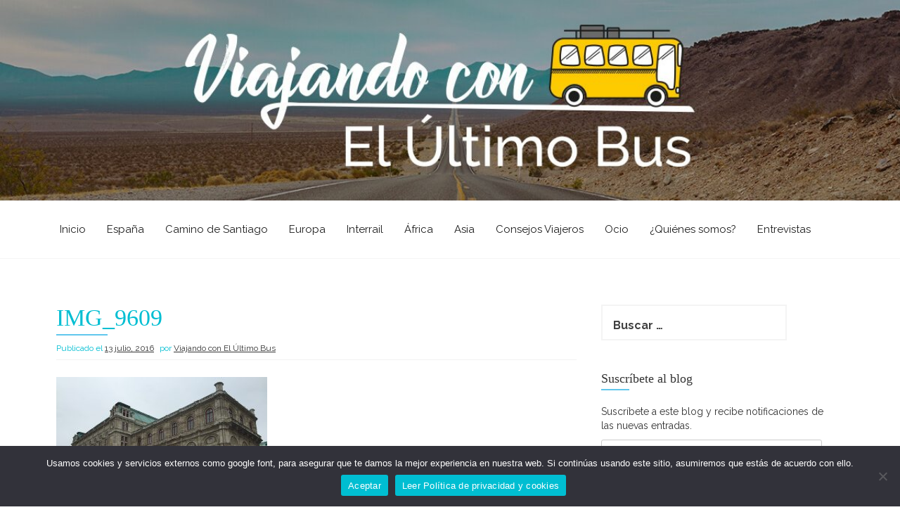

--- FILE ---
content_type: text/html; charset=UTF-8
request_url: https://www.viajandoconelultimobus.com/visitando-viena-en-bicicleta/img_9609/
body_size: 34290
content:
<!DOCTYPE html>
<html lang="es">
<head>
    <meta charset="UTF-8">
    <meta name="viewport" content="width=device-width, initial-scale=1">
    <link rel="profile" href="https://gmpg.org/xfn/11">
    <link rel="pingback" href="https://www.viajandoconelultimobus.com/xmlrpc.php">
    <meta name='robots' content='index, follow, max-image-preview:large, max-snippet:-1, max-video-preview:-1' />
	<style>img:is([sizes="auto" i], [sizes^="auto," i]) { contain-intrinsic-size: 3000px 1500px }</style>
	
	<!-- This site is optimized with the Yoast SEO plugin v24.8.1 - https://yoast.com/wordpress/plugins/seo/ -->
	<title>IMG_9609 - Viajando con El Último Bus</title>
	<link rel="canonical" href="https://www.viajandoconelultimobus.com/visitando-viena-en-bicicleta/img_9609/" />
	<meta property="og:locale" content="es_ES" />
	<meta property="og:type" content="article" />
	<meta property="og:title" content="IMG_9609 - Viajando con El Último Bus" />
	<meta property="og:url" content="https://www.viajandoconelultimobus.com/visitando-viena-en-bicicleta/img_9609/" />
	<meta property="og:site_name" content="Viajando con El Último Bus" />
	<meta property="article:publisher" content="https://www.facebook.com/viajandoconelultimobus/" />
	<meta property="og:image" content="https://www.viajandoconelultimobus.com/visitando-viena-en-bicicleta/img_9609" />
	<meta property="og:image:width" content="3264" />
	<meta property="og:image:height" content="2448" />
	<meta property="og:image:type" content="image/jpeg" />
	<meta name="twitter:card" content="summary_large_image" />
	<script type="application/ld+json" class="yoast-schema-graph">{"@context":"https://schema.org","@graph":[{"@type":"WebPage","@id":"https://www.viajandoconelultimobus.com/visitando-viena-en-bicicleta/img_9609/","url":"https://www.viajandoconelultimobus.com/visitando-viena-en-bicicleta/img_9609/","name":"IMG_9609 - Viajando con El Último Bus","isPartOf":{"@id":"https://www.viajandoconelultimobus.com/#website"},"primaryImageOfPage":{"@id":"https://www.viajandoconelultimobus.com/visitando-viena-en-bicicleta/img_9609/#primaryimage"},"image":{"@id":"https://www.viajandoconelultimobus.com/visitando-viena-en-bicicleta/img_9609/#primaryimage"},"thumbnailUrl":"https://www.viajandoconelultimobus.com/wp-content/uploads/2016/07/IMG_9609.jpg","datePublished":"2016-07-13T21:29:12+00:00","breadcrumb":{"@id":"https://www.viajandoconelultimobus.com/visitando-viena-en-bicicleta/img_9609/#breadcrumb"},"inLanguage":"es","potentialAction":[{"@type":"ReadAction","target":["https://www.viajandoconelultimobus.com/visitando-viena-en-bicicleta/img_9609/"]}]},{"@type":"ImageObject","inLanguage":"es","@id":"https://www.viajandoconelultimobus.com/visitando-viena-en-bicicleta/img_9609/#primaryimage","url":"https://www.viajandoconelultimobus.com/wp-content/uploads/2016/07/IMG_9609.jpg","contentUrl":"https://www.viajandoconelultimobus.com/wp-content/uploads/2016/07/IMG_9609.jpg","width":3264,"height":2448},{"@type":"BreadcrumbList","@id":"https://www.viajandoconelultimobus.com/visitando-viena-en-bicicleta/img_9609/#breadcrumb","itemListElement":[{"@type":"ListItem","position":1,"name":"Portada","item":"https://www.viajandoconelultimobus.com/"},{"@type":"ListItem","position":2,"name":"Recorrer Viena en bicicleta","item":"https://www.viajandoconelultimobus.com/visitando-viena-en-bicicleta/"},{"@type":"ListItem","position":3,"name":"IMG_9609"}]},{"@type":"WebSite","@id":"https://www.viajandoconelultimobus.com/#website","url":"https://www.viajandoconelultimobus.com/","name":"Viajando con El Último Bus","description":"Blog de viajes","publisher":{"@id":"https://www.viajandoconelultimobus.com/#/schema/person/9d50349bd71fa8f3fc433e0b3022e54a"},"potentialAction":[{"@type":"SearchAction","target":{"@type":"EntryPoint","urlTemplate":"https://www.viajandoconelultimobus.com/?s={search_term_string}"},"query-input":{"@type":"PropertyValueSpecification","valueRequired":true,"valueName":"search_term_string"}}],"inLanguage":"es"},{"@type":["Person","Organization"],"@id":"https://www.viajandoconelultimobus.com/#/schema/person/9d50349bd71fa8f3fc433e0b3022e54a","name":"Viajando con El Último Bus","image":{"@type":"ImageObject","inLanguage":"es","@id":"https://www.viajandoconelultimobus.com/#/schema/person/image/","url":"https://www.viajandoconelultimobus.com/wp-content/uploads/2016/07/IMG_9609.jpg","contentUrl":"https://www.viajandoconelultimobus.com/wp-content/uploads/2016/07/IMG_9609.jpg","width":3264,"height":2448,"caption":"Viajando con El Último Bus"},"logo":{"@id":"https://www.viajandoconelultimobus.com/#/schema/person/image/"},"sameAs":["https://www.facebook.com/viajandoconelultimobus/"]}]}</script>
	<!-- / Yoast SEO plugin. -->


<link rel='dns-prefetch' href='//stats.wp.com' />
<link rel='dns-prefetch' href='//fonts.googleapis.com' />
<link rel='dns-prefetch' href='//v0.wordpress.com' />
<link rel="alternate" type="application/rss+xml" title="Viajando con El Último Bus &raquo; Feed" href="https://www.viajandoconelultimobus.com/feed/" />
<link rel="alternate" type="application/rss+xml" title="Viajando con El Último Bus &raquo; Feed de los comentarios" href="https://www.viajandoconelultimobus.com/comments/feed/" />
<link rel="alternate" type="application/rss+xml" title="Viajando con El Último Bus &raquo; Comentario IMG_9609 del feed" href="https://www.viajandoconelultimobus.com/visitando-viena-en-bicicleta/img_9609/feed/" />
		<!-- This site uses the Google Analytics by MonsterInsights plugin v9.4.1 - Using Analytics tracking - https://www.monsterinsights.com/ -->
							<script src="//www.googletagmanager.com/gtag/js?id=G-L8V3Y1DVZ0"  data-cfasync="false" data-wpfc-render="false" type="text/javascript" async></script>
			<script data-cfasync="false" data-wpfc-render="false" type="text/javascript">
				var mi_version = '9.4.1';
				var mi_track_user = true;
				var mi_no_track_reason = '';
								var MonsterInsightsDefaultLocations = {"page_location":"https:\/\/www.viajandoconelultimobus.com\/visitando-viena-en-bicicleta\/img_9609\/"};
				if ( typeof MonsterInsightsPrivacyGuardFilter === 'function' ) {
					var MonsterInsightsLocations = (typeof MonsterInsightsExcludeQuery === 'object') ? MonsterInsightsPrivacyGuardFilter( MonsterInsightsExcludeQuery ) : MonsterInsightsPrivacyGuardFilter( MonsterInsightsDefaultLocations );
				} else {
					var MonsterInsightsLocations = (typeof MonsterInsightsExcludeQuery === 'object') ? MonsterInsightsExcludeQuery : MonsterInsightsDefaultLocations;
				}

								var disableStrs = [
										'ga-disable-G-L8V3Y1DVZ0',
									];

				/* Function to detect opted out users */
				function __gtagTrackerIsOptedOut() {
					for (var index = 0; index < disableStrs.length; index++) {
						if (document.cookie.indexOf(disableStrs[index] + '=true') > -1) {
							return true;
						}
					}

					return false;
				}

				/* Disable tracking if the opt-out cookie exists. */
				if (__gtagTrackerIsOptedOut()) {
					for (var index = 0; index < disableStrs.length; index++) {
						window[disableStrs[index]] = true;
					}
				}

				/* Opt-out function */
				function __gtagTrackerOptout() {
					for (var index = 0; index < disableStrs.length; index++) {
						document.cookie = disableStrs[index] + '=true; expires=Thu, 31 Dec 2099 23:59:59 UTC; path=/';
						window[disableStrs[index]] = true;
					}
				}

				if ('undefined' === typeof gaOptout) {
					function gaOptout() {
						__gtagTrackerOptout();
					}
				}
								window.dataLayer = window.dataLayer || [];

				window.MonsterInsightsDualTracker = {
					helpers: {},
					trackers: {},
				};
				if (mi_track_user) {
					function __gtagDataLayer() {
						dataLayer.push(arguments);
					}

					function __gtagTracker(type, name, parameters) {
						if (!parameters) {
							parameters = {};
						}

						if (parameters.send_to) {
							__gtagDataLayer.apply(null, arguments);
							return;
						}

						if (type === 'event') {
														parameters.send_to = monsterinsights_frontend.v4_id;
							var hookName = name;
							if (typeof parameters['event_category'] !== 'undefined') {
								hookName = parameters['event_category'] + ':' + name;
							}

							if (typeof MonsterInsightsDualTracker.trackers[hookName] !== 'undefined') {
								MonsterInsightsDualTracker.trackers[hookName](parameters);
							} else {
								__gtagDataLayer('event', name, parameters);
							}
							
						} else {
							__gtagDataLayer.apply(null, arguments);
						}
					}

					__gtagTracker('js', new Date());
					__gtagTracker('set', {
						'developer_id.dZGIzZG': true,
											});
					if ( MonsterInsightsLocations.page_location ) {
						__gtagTracker('set', MonsterInsightsLocations);
					}
										__gtagTracker('config', 'G-L8V3Y1DVZ0', {"forceSSL":"true","link_attribution":"true"} );
															window.gtag = __gtagTracker;										(function () {
						/* https://developers.google.com/analytics/devguides/collection/analyticsjs/ */
						/* ga and __gaTracker compatibility shim. */
						var noopfn = function () {
							return null;
						};
						var newtracker = function () {
							return new Tracker();
						};
						var Tracker = function () {
							return null;
						};
						var p = Tracker.prototype;
						p.get = noopfn;
						p.set = noopfn;
						p.send = function () {
							var args = Array.prototype.slice.call(arguments);
							args.unshift('send');
							__gaTracker.apply(null, args);
						};
						var __gaTracker = function () {
							var len = arguments.length;
							if (len === 0) {
								return;
							}
							var f = arguments[len - 1];
							if (typeof f !== 'object' || f === null || typeof f.hitCallback !== 'function') {
								if ('send' === arguments[0]) {
									var hitConverted, hitObject = false, action;
									if ('event' === arguments[1]) {
										if ('undefined' !== typeof arguments[3]) {
											hitObject = {
												'eventAction': arguments[3],
												'eventCategory': arguments[2],
												'eventLabel': arguments[4],
												'value': arguments[5] ? arguments[5] : 1,
											}
										}
									}
									if ('pageview' === arguments[1]) {
										if ('undefined' !== typeof arguments[2]) {
											hitObject = {
												'eventAction': 'page_view',
												'page_path': arguments[2],
											}
										}
									}
									if (typeof arguments[2] === 'object') {
										hitObject = arguments[2];
									}
									if (typeof arguments[5] === 'object') {
										Object.assign(hitObject, arguments[5]);
									}
									if ('undefined' !== typeof arguments[1].hitType) {
										hitObject = arguments[1];
										if ('pageview' === hitObject.hitType) {
											hitObject.eventAction = 'page_view';
										}
									}
									if (hitObject) {
										action = 'timing' === arguments[1].hitType ? 'timing_complete' : hitObject.eventAction;
										hitConverted = mapArgs(hitObject);
										__gtagTracker('event', action, hitConverted);
									}
								}
								return;
							}

							function mapArgs(args) {
								var arg, hit = {};
								var gaMap = {
									'eventCategory': 'event_category',
									'eventAction': 'event_action',
									'eventLabel': 'event_label',
									'eventValue': 'event_value',
									'nonInteraction': 'non_interaction',
									'timingCategory': 'event_category',
									'timingVar': 'name',
									'timingValue': 'value',
									'timingLabel': 'event_label',
									'page': 'page_path',
									'location': 'page_location',
									'title': 'page_title',
									'referrer' : 'page_referrer',
								};
								for (arg in args) {
																		if (!(!args.hasOwnProperty(arg) || !gaMap.hasOwnProperty(arg))) {
										hit[gaMap[arg]] = args[arg];
									} else {
										hit[arg] = args[arg];
									}
								}
								return hit;
							}

							try {
								f.hitCallback();
							} catch (ex) {
							}
						};
						__gaTracker.create = newtracker;
						__gaTracker.getByName = newtracker;
						__gaTracker.getAll = function () {
							return [];
						};
						__gaTracker.remove = noopfn;
						__gaTracker.loaded = true;
						window['__gaTracker'] = __gaTracker;
					})();
									} else {
										console.log("");
					(function () {
						function __gtagTracker() {
							return null;
						}

						window['__gtagTracker'] = __gtagTracker;
						window['gtag'] = __gtagTracker;
					})();
									}
			</script>
				<!-- / Google Analytics by MonsterInsights -->
		<script type="text/javascript">
/* <![CDATA[ */
window._wpemojiSettings = {"baseUrl":"https:\/\/s.w.org\/images\/core\/emoji\/15.0.3\/72x72\/","ext":".png","svgUrl":"https:\/\/s.w.org\/images\/core\/emoji\/15.0.3\/svg\/","svgExt":".svg","source":{"concatemoji":"https:\/\/www.viajandoconelultimobus.com\/wp-includes\/js\/wp-emoji-release.min.js?ver=6.7.4"}};
/*! This file is auto-generated */
!function(i,n){var o,s,e;function c(e){try{var t={supportTests:e,timestamp:(new Date).valueOf()};sessionStorage.setItem(o,JSON.stringify(t))}catch(e){}}function p(e,t,n){e.clearRect(0,0,e.canvas.width,e.canvas.height),e.fillText(t,0,0);var t=new Uint32Array(e.getImageData(0,0,e.canvas.width,e.canvas.height).data),r=(e.clearRect(0,0,e.canvas.width,e.canvas.height),e.fillText(n,0,0),new Uint32Array(e.getImageData(0,0,e.canvas.width,e.canvas.height).data));return t.every(function(e,t){return e===r[t]})}function u(e,t,n){switch(t){case"flag":return n(e,"\ud83c\udff3\ufe0f\u200d\u26a7\ufe0f","\ud83c\udff3\ufe0f\u200b\u26a7\ufe0f")?!1:!n(e,"\ud83c\uddfa\ud83c\uddf3","\ud83c\uddfa\u200b\ud83c\uddf3")&&!n(e,"\ud83c\udff4\udb40\udc67\udb40\udc62\udb40\udc65\udb40\udc6e\udb40\udc67\udb40\udc7f","\ud83c\udff4\u200b\udb40\udc67\u200b\udb40\udc62\u200b\udb40\udc65\u200b\udb40\udc6e\u200b\udb40\udc67\u200b\udb40\udc7f");case"emoji":return!n(e,"\ud83d\udc26\u200d\u2b1b","\ud83d\udc26\u200b\u2b1b")}return!1}function f(e,t,n){var r="undefined"!=typeof WorkerGlobalScope&&self instanceof WorkerGlobalScope?new OffscreenCanvas(300,150):i.createElement("canvas"),a=r.getContext("2d",{willReadFrequently:!0}),o=(a.textBaseline="top",a.font="600 32px Arial",{});return e.forEach(function(e){o[e]=t(a,e,n)}),o}function t(e){var t=i.createElement("script");t.src=e,t.defer=!0,i.head.appendChild(t)}"undefined"!=typeof Promise&&(o="wpEmojiSettingsSupports",s=["flag","emoji"],n.supports={everything:!0,everythingExceptFlag:!0},e=new Promise(function(e){i.addEventListener("DOMContentLoaded",e,{once:!0})}),new Promise(function(t){var n=function(){try{var e=JSON.parse(sessionStorage.getItem(o));if("object"==typeof e&&"number"==typeof e.timestamp&&(new Date).valueOf()<e.timestamp+604800&&"object"==typeof e.supportTests)return e.supportTests}catch(e){}return null}();if(!n){if("undefined"!=typeof Worker&&"undefined"!=typeof OffscreenCanvas&&"undefined"!=typeof URL&&URL.createObjectURL&&"undefined"!=typeof Blob)try{var e="postMessage("+f.toString()+"("+[JSON.stringify(s),u.toString(),p.toString()].join(",")+"));",r=new Blob([e],{type:"text/javascript"}),a=new Worker(URL.createObjectURL(r),{name:"wpTestEmojiSupports"});return void(a.onmessage=function(e){c(n=e.data),a.terminate(),t(n)})}catch(e){}c(n=f(s,u,p))}t(n)}).then(function(e){for(var t in e)n.supports[t]=e[t],n.supports.everything=n.supports.everything&&n.supports[t],"flag"!==t&&(n.supports.everythingExceptFlag=n.supports.everythingExceptFlag&&n.supports[t]);n.supports.everythingExceptFlag=n.supports.everythingExceptFlag&&!n.supports.flag,n.DOMReady=!1,n.readyCallback=function(){n.DOMReady=!0}}).then(function(){return e}).then(function(){var e;n.supports.everything||(n.readyCallback(),(e=n.source||{}).concatemoji?t(e.concatemoji):e.wpemoji&&e.twemoji&&(t(e.twemoji),t(e.wpemoji)))}))}((window,document),window._wpemojiSettings);
/* ]]> */
</script>
<link rel='stylesheet' id='pt-cv-public-style-css' href='https://www.viajandoconelultimobus.com/wp-content/plugins/content-views-query-and-display-post-page/public/assets/css/cv.css?ver=4.1' type='text/css' media='all' />
<link rel='stylesheet' id='sbi_styles-css' href='https://www.viajandoconelultimobus.com/wp-content/plugins/instagram-feed/css/sbi-styles.min.css?ver=6.8.0' type='text/css' media='all' />
<style id='wp-emoji-styles-inline-css' type='text/css'>

	img.wp-smiley, img.emoji {
		display: inline !important;
		border: none !important;
		box-shadow: none !important;
		height: 1em !important;
		width: 1em !important;
		margin: 0 0.07em !important;
		vertical-align: -0.1em !important;
		background: none !important;
		padding: 0 !important;
	}
</style>
<link rel='stylesheet' id='wp-block-library-css' href='https://www.viajandoconelultimobus.com/wp-includes/css/dist/block-library/style.min.css?ver=6.7.4' type='text/css' media='all' />
<link rel='stylesheet' id='wpzoom-social-icons-block-style-css' href='https://www.viajandoconelultimobus.com/wp-content/plugins/social-icons-widget-by-wpzoom/block/dist/style-wpzoom-social-icons.css?ver=4.3.4' type='text/css' media='all' />
<link rel='stylesheet' id='mediaelement-css' href='https://www.viajandoconelultimobus.com/wp-includes/js/mediaelement/mediaelementplayer-legacy.min.css?ver=4.2.17' type='text/css' media='all' />
<link rel='stylesheet' id='wp-mediaelement-css' href='https://www.viajandoconelultimobus.com/wp-includes/js/mediaelement/wp-mediaelement.min.css?ver=6.7.4' type='text/css' media='all' />
<style id='jetpack-sharing-buttons-style-inline-css' type='text/css'>
.jetpack-sharing-buttons__services-list{display:flex;flex-direction:row;flex-wrap:wrap;gap:0;list-style-type:none;margin:5px;padding:0}.jetpack-sharing-buttons__services-list.has-small-icon-size{font-size:12px}.jetpack-sharing-buttons__services-list.has-normal-icon-size{font-size:16px}.jetpack-sharing-buttons__services-list.has-large-icon-size{font-size:24px}.jetpack-sharing-buttons__services-list.has-huge-icon-size{font-size:36px}@media print{.jetpack-sharing-buttons__services-list{display:none!important}}.editor-styles-wrapper .wp-block-jetpack-sharing-buttons{gap:0;padding-inline-start:0}ul.jetpack-sharing-buttons__services-list.has-background{padding:1.25em 2.375em}
</style>
<style id='classic-theme-styles-inline-css' type='text/css'>
/*! This file is auto-generated */
.wp-block-button__link{color:#fff;background-color:#32373c;border-radius:9999px;box-shadow:none;text-decoration:none;padding:calc(.667em + 2px) calc(1.333em + 2px);font-size:1.125em}.wp-block-file__button{background:#32373c;color:#fff;text-decoration:none}
</style>
<style id='global-styles-inline-css' type='text/css'>
:root{--wp--preset--aspect-ratio--square: 1;--wp--preset--aspect-ratio--4-3: 4/3;--wp--preset--aspect-ratio--3-4: 3/4;--wp--preset--aspect-ratio--3-2: 3/2;--wp--preset--aspect-ratio--2-3: 2/3;--wp--preset--aspect-ratio--16-9: 16/9;--wp--preset--aspect-ratio--9-16: 9/16;--wp--preset--color--black: #000000;--wp--preset--color--cyan-bluish-gray: #abb8c3;--wp--preset--color--white: #ffffff;--wp--preset--color--pale-pink: #f78da7;--wp--preset--color--vivid-red: #cf2e2e;--wp--preset--color--luminous-vivid-orange: #ff6900;--wp--preset--color--luminous-vivid-amber: #fcb900;--wp--preset--color--light-green-cyan: #7bdcb5;--wp--preset--color--vivid-green-cyan: #00d084;--wp--preset--color--pale-cyan-blue: #8ed1fc;--wp--preset--color--vivid-cyan-blue: #0693e3;--wp--preset--color--vivid-purple: #9b51e0;--wp--preset--gradient--vivid-cyan-blue-to-vivid-purple: linear-gradient(135deg,rgba(6,147,227,1) 0%,rgb(155,81,224) 100%);--wp--preset--gradient--light-green-cyan-to-vivid-green-cyan: linear-gradient(135deg,rgb(122,220,180) 0%,rgb(0,208,130) 100%);--wp--preset--gradient--luminous-vivid-amber-to-luminous-vivid-orange: linear-gradient(135deg,rgba(252,185,0,1) 0%,rgba(255,105,0,1) 100%);--wp--preset--gradient--luminous-vivid-orange-to-vivid-red: linear-gradient(135deg,rgba(255,105,0,1) 0%,rgb(207,46,46) 100%);--wp--preset--gradient--very-light-gray-to-cyan-bluish-gray: linear-gradient(135deg,rgb(238,238,238) 0%,rgb(169,184,195) 100%);--wp--preset--gradient--cool-to-warm-spectrum: linear-gradient(135deg,rgb(74,234,220) 0%,rgb(151,120,209) 20%,rgb(207,42,186) 40%,rgb(238,44,130) 60%,rgb(251,105,98) 80%,rgb(254,248,76) 100%);--wp--preset--gradient--blush-light-purple: linear-gradient(135deg,rgb(255,206,236) 0%,rgb(152,150,240) 100%);--wp--preset--gradient--blush-bordeaux: linear-gradient(135deg,rgb(254,205,165) 0%,rgb(254,45,45) 50%,rgb(107,0,62) 100%);--wp--preset--gradient--luminous-dusk: linear-gradient(135deg,rgb(255,203,112) 0%,rgb(199,81,192) 50%,rgb(65,88,208) 100%);--wp--preset--gradient--pale-ocean: linear-gradient(135deg,rgb(255,245,203) 0%,rgb(182,227,212) 50%,rgb(51,167,181) 100%);--wp--preset--gradient--electric-grass: linear-gradient(135deg,rgb(202,248,128) 0%,rgb(113,206,126) 100%);--wp--preset--gradient--midnight: linear-gradient(135deg,rgb(2,3,129) 0%,rgb(40,116,252) 100%);--wp--preset--font-size--small: 13px;--wp--preset--font-size--medium: 20px;--wp--preset--font-size--large: 36px;--wp--preset--font-size--x-large: 42px;--wp--preset--spacing--20: 0.44rem;--wp--preset--spacing--30: 0.67rem;--wp--preset--spacing--40: 1rem;--wp--preset--spacing--50: 1.5rem;--wp--preset--spacing--60: 2.25rem;--wp--preset--spacing--70: 3.38rem;--wp--preset--spacing--80: 5.06rem;--wp--preset--shadow--natural: 6px 6px 9px rgba(0, 0, 0, 0.2);--wp--preset--shadow--deep: 12px 12px 50px rgba(0, 0, 0, 0.4);--wp--preset--shadow--sharp: 6px 6px 0px rgba(0, 0, 0, 0.2);--wp--preset--shadow--outlined: 6px 6px 0px -3px rgba(255, 255, 255, 1), 6px 6px rgba(0, 0, 0, 1);--wp--preset--shadow--crisp: 6px 6px 0px rgba(0, 0, 0, 1);}:where(.is-layout-flex){gap: 0.5em;}:where(.is-layout-grid){gap: 0.5em;}body .is-layout-flex{display: flex;}.is-layout-flex{flex-wrap: wrap;align-items: center;}.is-layout-flex > :is(*, div){margin: 0;}body .is-layout-grid{display: grid;}.is-layout-grid > :is(*, div){margin: 0;}:where(.wp-block-columns.is-layout-flex){gap: 2em;}:where(.wp-block-columns.is-layout-grid){gap: 2em;}:where(.wp-block-post-template.is-layout-flex){gap: 1.25em;}:where(.wp-block-post-template.is-layout-grid){gap: 1.25em;}.has-black-color{color: var(--wp--preset--color--black) !important;}.has-cyan-bluish-gray-color{color: var(--wp--preset--color--cyan-bluish-gray) !important;}.has-white-color{color: var(--wp--preset--color--white) !important;}.has-pale-pink-color{color: var(--wp--preset--color--pale-pink) !important;}.has-vivid-red-color{color: var(--wp--preset--color--vivid-red) !important;}.has-luminous-vivid-orange-color{color: var(--wp--preset--color--luminous-vivid-orange) !important;}.has-luminous-vivid-amber-color{color: var(--wp--preset--color--luminous-vivid-amber) !important;}.has-light-green-cyan-color{color: var(--wp--preset--color--light-green-cyan) !important;}.has-vivid-green-cyan-color{color: var(--wp--preset--color--vivid-green-cyan) !important;}.has-pale-cyan-blue-color{color: var(--wp--preset--color--pale-cyan-blue) !important;}.has-vivid-cyan-blue-color{color: var(--wp--preset--color--vivid-cyan-blue) !important;}.has-vivid-purple-color{color: var(--wp--preset--color--vivid-purple) !important;}.has-black-background-color{background-color: var(--wp--preset--color--black) !important;}.has-cyan-bluish-gray-background-color{background-color: var(--wp--preset--color--cyan-bluish-gray) !important;}.has-white-background-color{background-color: var(--wp--preset--color--white) !important;}.has-pale-pink-background-color{background-color: var(--wp--preset--color--pale-pink) !important;}.has-vivid-red-background-color{background-color: var(--wp--preset--color--vivid-red) !important;}.has-luminous-vivid-orange-background-color{background-color: var(--wp--preset--color--luminous-vivid-orange) !important;}.has-luminous-vivid-amber-background-color{background-color: var(--wp--preset--color--luminous-vivid-amber) !important;}.has-light-green-cyan-background-color{background-color: var(--wp--preset--color--light-green-cyan) !important;}.has-vivid-green-cyan-background-color{background-color: var(--wp--preset--color--vivid-green-cyan) !important;}.has-pale-cyan-blue-background-color{background-color: var(--wp--preset--color--pale-cyan-blue) !important;}.has-vivid-cyan-blue-background-color{background-color: var(--wp--preset--color--vivid-cyan-blue) !important;}.has-vivid-purple-background-color{background-color: var(--wp--preset--color--vivid-purple) !important;}.has-black-border-color{border-color: var(--wp--preset--color--black) !important;}.has-cyan-bluish-gray-border-color{border-color: var(--wp--preset--color--cyan-bluish-gray) !important;}.has-white-border-color{border-color: var(--wp--preset--color--white) !important;}.has-pale-pink-border-color{border-color: var(--wp--preset--color--pale-pink) !important;}.has-vivid-red-border-color{border-color: var(--wp--preset--color--vivid-red) !important;}.has-luminous-vivid-orange-border-color{border-color: var(--wp--preset--color--luminous-vivid-orange) !important;}.has-luminous-vivid-amber-border-color{border-color: var(--wp--preset--color--luminous-vivid-amber) !important;}.has-light-green-cyan-border-color{border-color: var(--wp--preset--color--light-green-cyan) !important;}.has-vivid-green-cyan-border-color{border-color: var(--wp--preset--color--vivid-green-cyan) !important;}.has-pale-cyan-blue-border-color{border-color: var(--wp--preset--color--pale-cyan-blue) !important;}.has-vivid-cyan-blue-border-color{border-color: var(--wp--preset--color--vivid-cyan-blue) !important;}.has-vivid-purple-border-color{border-color: var(--wp--preset--color--vivid-purple) !important;}.has-vivid-cyan-blue-to-vivid-purple-gradient-background{background: var(--wp--preset--gradient--vivid-cyan-blue-to-vivid-purple) !important;}.has-light-green-cyan-to-vivid-green-cyan-gradient-background{background: var(--wp--preset--gradient--light-green-cyan-to-vivid-green-cyan) !important;}.has-luminous-vivid-amber-to-luminous-vivid-orange-gradient-background{background: var(--wp--preset--gradient--luminous-vivid-amber-to-luminous-vivid-orange) !important;}.has-luminous-vivid-orange-to-vivid-red-gradient-background{background: var(--wp--preset--gradient--luminous-vivid-orange-to-vivid-red) !important;}.has-very-light-gray-to-cyan-bluish-gray-gradient-background{background: var(--wp--preset--gradient--very-light-gray-to-cyan-bluish-gray) !important;}.has-cool-to-warm-spectrum-gradient-background{background: var(--wp--preset--gradient--cool-to-warm-spectrum) !important;}.has-blush-light-purple-gradient-background{background: var(--wp--preset--gradient--blush-light-purple) !important;}.has-blush-bordeaux-gradient-background{background: var(--wp--preset--gradient--blush-bordeaux) !important;}.has-luminous-dusk-gradient-background{background: var(--wp--preset--gradient--luminous-dusk) !important;}.has-pale-ocean-gradient-background{background: var(--wp--preset--gradient--pale-ocean) !important;}.has-electric-grass-gradient-background{background: var(--wp--preset--gradient--electric-grass) !important;}.has-midnight-gradient-background{background: var(--wp--preset--gradient--midnight) !important;}.has-small-font-size{font-size: var(--wp--preset--font-size--small) !important;}.has-medium-font-size{font-size: var(--wp--preset--font-size--medium) !important;}.has-large-font-size{font-size: var(--wp--preset--font-size--large) !important;}.has-x-large-font-size{font-size: var(--wp--preset--font-size--x-large) !important;}
:where(.wp-block-post-template.is-layout-flex){gap: 1.25em;}:where(.wp-block-post-template.is-layout-grid){gap: 1.25em;}
:where(.wp-block-columns.is-layout-flex){gap: 2em;}:where(.wp-block-columns.is-layout-grid){gap: 2em;}
:root :where(.wp-block-pullquote){font-size: 1.5em;line-height: 1.6;}
</style>
<link rel='stylesheet' id='cookie-notice-front-css' href='https://www.viajandoconelultimobus.com/wp-content/plugins/cookie-notice/css/front.min.css?ver=2.5.6' type='text/css' media='all' />
<link rel='stylesheet' id='to-top-font-awesome-css' href='https://www.viajandoconelultimobus.com/wp-content/plugins/to-top/public/css/font-awesome/css/font-awesome.min.css?ver=4.5.0' type='text/css' media='all' />
<link rel='stylesheet' id='to-top-css' href='https://www.viajandoconelultimobus.com/wp-content/plugins/to-top/public/css/to-top-public.css?ver=2.5.4' type='text/css' media='all' />
<link rel='stylesheet' id='etrigan-style-css' href='https://www.viajandoconelultimobus.com/wp-content/themes/etrigan/style.css?ver=6.7.4' type='text/css' media='all' />
<link rel='stylesheet' id='etrigan-title-font-css' href='//fonts.googleapis.com/css?family=Salsa%3A400&#038;ver=6.7.4' type='text/css' media='all' />
<link rel='stylesheet' id='etrigan-body-font-css' href='//fonts.googleapis.com/css?family=Raleway%3A100%2C300%2C400%2C700&#038;ver=6.7.4' type='text/css' media='all' />
<link rel='stylesheet' id='fontawesome-css' href='https://www.viajandoconelultimobus.com/wp-content/themes/etrigan/assets/font-awesome/css/font-awesome.min.css?ver=6.7.4' type='text/css' media='all' />
<link rel='stylesheet' id='bootstrap-css' href='https://www.viajandoconelultimobus.com/wp-content/themes/etrigan/assets/bootstrap/css/bootstrap.min.css?ver=6.7.4' type='text/css' media='all' />
<link rel='stylesheet' id='hover-style-css' href='https://www.viajandoconelultimobus.com/wp-content/themes/etrigan/assets/css/hover.min.css?ver=6.7.4' type='text/css' media='all' />
<link rel='stylesheet' id='slicknav-css' href='https://www.viajandoconelultimobus.com/wp-content/themes/etrigan/assets/css/slicknav.css?ver=6.7.4' type='text/css' media='all' />
<link rel='stylesheet' id='swiper-css' href='https://www.viajandoconelultimobus.com/wp-content/themes/etrigan/assets/css/swiper.min.css?ver=6.7.4' type='text/css' media='all' />
<link rel='stylesheet' id='etrigan-main-theme-style-css' href='https://www.viajandoconelultimobus.com/wp-content/themes/etrigan/assets/theme-styles/css/default.css?ver=6.7.4' type='text/css' media='all' />
<style id='etrigan-main-theme-style-inline-css' type='text/css'>
#site-navigation ul li a { padding: 30px 15px; }.title-font, h1, h2, .section-title, .woocommerce ul.products li.product h3 { font-family: Bitter; }body, h2.site-description { font-family: Raleway; }#header-image h1.site-title a { color: #ffffff; }.site-description { color: #ffffff; }#header-image .site-branding #text-title-desc { display: none; }#primary-mono .entry-content{ font-size:16px;}#header-image .site-title {font-size:55px !important;}#header-image .site-description{font-size:20px !important;}.page-template-template-page-contactus .entry-title{display:none;}.page-template-template-page-contactus .entry-content{display:none;}
</style>
<style id='akismet-widget-style-inline-css' type='text/css'>

			.a-stats {
				--akismet-color-mid-green: #357b49;
				--akismet-color-white: #fff;
				--akismet-color-light-grey: #f6f7f7;

				max-width: 350px;
				width: auto;
			}

			.a-stats * {
				all: unset;
				box-sizing: border-box;
			}

			.a-stats strong {
				font-weight: 600;
			}

			.a-stats a.a-stats__link,
			.a-stats a.a-stats__link:visited,
			.a-stats a.a-stats__link:active {
				background: var(--akismet-color-mid-green);
				border: none;
				box-shadow: none;
				border-radius: 8px;
				color: var(--akismet-color-white);
				cursor: pointer;
				display: block;
				font-family: -apple-system, BlinkMacSystemFont, 'Segoe UI', 'Roboto', 'Oxygen-Sans', 'Ubuntu', 'Cantarell', 'Helvetica Neue', sans-serif;
				font-weight: 500;
				padding: 12px;
				text-align: center;
				text-decoration: none;
				transition: all 0.2s ease;
			}

			/* Extra specificity to deal with TwentyTwentyOne focus style */
			.widget .a-stats a.a-stats__link:focus {
				background: var(--akismet-color-mid-green);
				color: var(--akismet-color-white);
				text-decoration: none;
			}

			.a-stats a.a-stats__link:hover {
				filter: brightness(110%);
				box-shadow: 0 4px 12px rgba(0, 0, 0, 0.06), 0 0 2px rgba(0, 0, 0, 0.16);
			}

			.a-stats .count {
				color: var(--akismet-color-white);
				display: block;
				font-size: 1.5em;
				line-height: 1.4;
				padding: 0 13px;
				white-space: nowrap;
			}
		
</style>
<link rel='stylesheet' id='wpzoom-social-icons-socicon-css' href='https://www.viajandoconelultimobus.com/wp-content/plugins/social-icons-widget-by-wpzoom/assets/css/wpzoom-socicon.css?ver=1743608810' type='text/css' media='all' />
<link rel='stylesheet' id='wpzoom-social-icons-genericons-css' href='https://www.viajandoconelultimobus.com/wp-content/plugins/social-icons-widget-by-wpzoom/assets/css/genericons.css?ver=1743608810' type='text/css' media='all' />
<link rel='stylesheet' id='wpzoom-social-icons-academicons-css' href='https://www.viajandoconelultimobus.com/wp-content/plugins/social-icons-widget-by-wpzoom/assets/css/academicons.min.css?ver=1743608810' type='text/css' media='all' />
<link rel='stylesheet' id='wpzoom-social-icons-font-awesome-3-css' href='https://www.viajandoconelultimobus.com/wp-content/plugins/social-icons-widget-by-wpzoom/assets/css/font-awesome-3.min.css?ver=1743608810' type='text/css' media='all' />
<link rel='stylesheet' id='dashicons-css' href='https://www.viajandoconelultimobus.com/wp-includes/css/dashicons.min.css?ver=6.7.4' type='text/css' media='all' />
<link rel='stylesheet' id='wpzoom-social-icons-styles-css' href='https://www.viajandoconelultimobus.com/wp-content/plugins/social-icons-widget-by-wpzoom/assets/css/wpzoom-social-icons-styles.css?ver=1743608810' type='text/css' media='all' />
<link rel='stylesheet' id='jetpack-subscriptions-css' href='https://www.viajandoconelultimobus.com/wp-content/plugins/jetpack/modules/subscriptions/subscriptions.css?ver=14.4.1' type='text/css' media='all' />
<link rel='stylesheet' id='slb_core-css' href='https://www.viajandoconelultimobus.com/wp-content/plugins/simple-lightbox/client/css/app.css?ver=2.9.3' type='text/css' media='all' />
<link rel='stylesheet' id='bdotcom_bc_general_css-css' href='https://www.viajandoconelultimobus.com/wp-content/plugins/bookingcom-banner-creator/css/bdotcom_bc_general.css?ver=1.3' type='text/css' media='all' />
<link rel='stylesheet' id='wp-color-picker-css' href='https://www.viajandoconelultimobus.com/wp-admin/css/color-picker.min.css?ver=6.7.4' type='text/css' media='all' />
<link rel='stylesheet' id='bos-searchbox-css' href='https://www.viajandoconelultimobus.com/wp-content/plugins/bookingcom-official-searchbox/assets/css/bos_searchbox.css?ver=6.7.4' type='text/css' media='all' />
<link rel='stylesheet' id='jquery-ui-css' href='https://www.viajandoconelultimobus.com/wp-content/plugins/bookingcom-official-searchbox/assets/css/jquery-ui.css?ver=6.7.4' type='text/css' media='all' />
<link rel='preload' as='font'  id='wpzoom-social-icons-font-academicons-woff2-css' href='https://www.viajandoconelultimobus.com/wp-content/plugins/social-icons-widget-by-wpzoom/assets/font/academicons.woff2?v=1.9.2'  type='font/woff2' crossorigin />
<link rel='preload' as='font'  id='wpzoom-social-icons-font-fontawesome-3-woff2-css' href='https://www.viajandoconelultimobus.com/wp-content/plugins/social-icons-widget-by-wpzoom/assets/font/fontawesome-webfont.woff2?v=4.7.0'  type='font/woff2' crossorigin />
<link rel='preload' as='font'  id='wpzoom-social-icons-font-genericons-woff-css' href='https://www.viajandoconelultimobus.com/wp-content/plugins/social-icons-widget-by-wpzoom/assets/font/Genericons.woff'  type='font/woff' crossorigin />
<link rel='preload' as='font'  id='wpzoom-social-icons-font-socicon-woff2-css' href='https://www.viajandoconelultimobus.com/wp-content/plugins/social-icons-widget-by-wpzoom/assets/font/socicon.woff2?v=4.3.4'  type='font/woff2' crossorigin />
<script type="text/javascript" src="https://www.viajandoconelultimobus.com/wp-content/plugins/google-analytics-for-wordpress/assets/js/frontend-gtag.min.js?ver=9.4.1" id="monsterinsights-frontend-script-js" async="async" data-wp-strategy="async"></script>
<script data-cfasync="false" data-wpfc-render="false" type="text/javascript" id='monsterinsights-frontend-script-js-extra'>/* <![CDATA[ */
var monsterinsights_frontend = {"js_events_tracking":"true","download_extensions":"doc,pdf,ppt,zip,xls,docx,pptx,xlsx","inbound_paths":"[{\"path\":\"\\\/go\\\/\",\"label\":\"affiliate\"},{\"path\":\"\\\/recommend\\\/\",\"label\":\"affiliate\"}]","home_url":"https:\/\/www.viajandoconelultimobus.com","hash_tracking":"false","v4_id":"G-L8V3Y1DVZ0"};/* ]]> */
</script>
<script type="text/javascript" src="https://www.viajandoconelultimobus.com/wp-includes/js/jquery/jquery.min.js?ver=3.7.1" id="jquery-core-js"></script>
<script type="text/javascript" src="https://www.viajandoconelultimobus.com/wp-includes/js/jquery/jquery-migrate.min.js?ver=3.4.1" id="jquery-migrate-js"></script>
<script type="text/javascript" id="to-top-js-extra">
/* <![CDATA[ */
var to_top_options = {"scroll_offset":"100","icon_opacity":"35","style":"font-awesome-icon","icon_type":"dashicons-arrow-up-alt2","icon_color":"#ffffff","icon_bg_color":"#000000","icon_size":"20","border_radius":"15","image":"https:\/\/www.viajandoconelultimobus.com\/wp-content\/plugins\/to-top\/admin\/images\/default.png","image_width":"65","image_alt":"","location":"bottom-right","margin_x":"20","margin_y":"20","show_on_admin":"0","enable_autohide":"0","autohide_time":"2","enable_hide_small_device":"0","small_device_max_width":"640","reset":"0"};
/* ]]> */
</script>
<script async type="text/javascript" src="https://www.viajandoconelultimobus.com/wp-content/plugins/to-top/public/js/to-top-public.js?ver=2.5.4" id="to-top-js"></script>
<script type="text/javascript" src="https://www.viajandoconelultimobus.com/wp-content/themes/etrigan/js/external.js?ver=20120206" id="etrigan-externaljs-js"></script>
<script type="text/javascript" src="https://www.viajandoconelultimobus.com/wp-content/themes/etrigan/js/custom.js?ver=6.7.4" id="etrigan-custom-js-js"></script>
<script type="text/javascript" id="etrigan-custom-js-js-after">
/* <![CDATA[ */
jQuery(document).ready(function() {
					if (jQuery(window).width() > 768)
						jQuery('#site-navigation').scrollToFixed();
				});
/* ]]> */
</script>
<link rel="https://api.w.org/" href="https://www.viajandoconelultimobus.com/wp-json/" /><link rel="alternate" title="JSON" type="application/json" href="https://www.viajandoconelultimobus.com/wp-json/wp/v2/media/1173" /><link rel="EditURI" type="application/rsd+xml" title="RSD" href="https://www.viajandoconelultimobus.com/xmlrpc.php?rsd" />
<meta name="generator" content="WordPress 6.7.4" />
<link rel='shortlink' href='https://wp.me/a9vkRI-iV' />
<link rel="alternate" title="oEmbed (JSON)" type="application/json+oembed" href="https://www.viajandoconelultimobus.com/wp-json/oembed/1.0/embed?url=https%3A%2F%2Fwww.viajandoconelultimobus.com%2Fvisitando-viena-en-bicicleta%2Fimg_9609%2F" />
<link rel="alternate" title="oEmbed (XML)" type="text/xml+oembed" href="https://www.viajandoconelultimobus.com/wp-json/oembed/1.0/embed?url=https%3A%2F%2Fwww.viajandoconelultimobus.com%2Fvisitando-viena-en-bicicleta%2Fimg_9609%2F&#038;format=xml" />
	<style>img#wpstats{display:none}</style>
		<!-- Analytics by WP Statistics - https://wp-statistics.com -->
	<style>
	#header-image {
			display: block;
		}
	</style>	
	<link rel="icon" href="https://www.viajandoconelultimobus.com/wp-content/uploads/2018/10/icono-1-150x111.png" sizes="32x32" />
<link rel="icon" href="https://www.viajandoconelultimobus.com/wp-content/uploads/2018/10/icono-1.png" sizes="192x192" />
<link rel="apple-touch-icon" href="https://www.viajandoconelultimobus.com/wp-content/uploads/2018/10/icono-1.png" />
<meta name="msapplication-TileImage" content="https://www.viajandoconelultimobus.com/wp-content/uploads/2018/10/icono-1.png" />
		<style type="text/css" id="wp-custom-css">
			/*boton amazon*/
.amazon{
	background-color: #fcb900;
	border: none;
border-radius: 28px;
box-shadow: none;
color: inherit;
cursor: pointer;
display: inline-block;
font-size: 18px;
margin: 0;
padding: 12px 24px;
text-align: center;
text-decoration: none;
white-space: normal;
overflow-wrap: break-word;
}

/*fin*/

#header-image img {

    -webkit-filter: brightness(1.0);
    filter: brightness(1.0);

}
#colophon{
	display:none;
}

#top-search{
	display:none;
}

.entry-title{
	color: #00bed2 !important;
}

.entry-header{
	color: #00bed2 !important;
}

h2 span{
	color:#00bed2 !important; 
}

h3 span{
	color:#00bed2 !important; 
}

h2, h3{
	color:#00bed2 !important; 
}

.comment-reply-title{
	color:black !important;
}


/*boton suscribir*/
input[type="submit"], #secondary button {
	background:#00bed2;
	color:#ffffff;
}
/*boton leer mas post*/
.pt-cv-readmore {
    color: #ffffff !important;
    background-color: #00bed2 !important;
    border: none !important;
}

/*boton iati*/

.boton-iati a:hover {
  color: #333333;
}

/*boton seguir en instagram*/

.sbi_follow_btn.sbi_custom a {
  color: #fff !important;   /* fuerza el color blanco */
}

/*imagenes con esquinas redondeadas*/
.pt-cv-wrapper img{
	border-radius:10px;
}
.wp-block-image img{
		border-radius:10px;
}
#featured-image img{
		border-radius:10px;
}

/*titulos entradas juntas*/
.pt-cv-view .pt-cv-title{
	margin-top:10px !important;
}
/*banner*/

#coverflow-posts .swiper-container, #coverflow-posts .swiper-container-posts, #coverflow .swiper-container, #coverflow .swiper-container-posts{
	padding-top:0;
	padding-bottom:0;
}

@media only screen and (min-width: 601px){
#coverflow-posts .swiper-container-posts .swiper-slide, #coverflow-posts .swiper-container .swiper-slide, #coverflow .swiper-container-posts .swiper-slide, #coverflow .swiper-container .swiper-slide{
	width:50vw;
height:25vw;
}
	#coverflow-posts h3{
font-size:20px;
		display: block;
}
	#coverflow-posts .product-details{
		bottom: 40%;
	}
}

		</style>
		<!-- To Top Custom CSS --><style type='text/css'>#to_top_scrollup {font-size: 20px; width: 20px; height: 20px;-webkit-border-radius: 15%; -moz-border-radius: 15%; border-radius: 15%;opacity: 0.35;}</style></head>
<body data-rsssl=1 class="attachment attachment-template-default single single-attachment postid-1173 attachmentid-1173 attachment-jpeg cookies-not-set">
<div id="page" class="hfeed site">
	<a class="skip-link screen-reader-text" href="#content">Skip to content</a>
    <div id="jumbosearch">
    <span class="fa fa-remove closeicon"></span>
    <div class="form">
        <form role="search" method="get" class="search-form" action="https://www.viajandoconelultimobus.com/">
				<label>
					<span class="screen-reader-text">Buscar:</span>
					<input type="search" class="search-field" placeholder="Buscar &hellip;" value="" name="s" />
				</label>
				<input type="submit" class="search-submit" value="Buscar" />
			</form>    </div>
</div>

    <div id="header-image">
            <img src="https://www.viajandoconelultimobus.com/wp-content/uploads/2018/10/cropped-a-banner-viajando-con-el-ultimo-bus.jpg">
        <div class="site-branding-container">
        <div class="site-branding container">
                            <div class="site-logo">
                                    </div>
                        <div id="text-title-desc">
                <h1 class="site-title title-font"><a href="https://www.viajandoconelultimobus.com/" rel="home">Viajando con El Último Bus</a></h1>
                <h2 class="site-description">Blog de viajes</h2>
            </div>
        </div>
    </div>

</div>

    <header id="masthead" class="site-header" role="banner">


    <div id="slickmenu"></div>    <nav id="site-navigation" class="main-navigation" role="navigation">
    <div class="container">
        <div class="menu-menu-2-container"><ul id="menu-menu-2" class="menu"><li id="menu-item-7232" class="menu-item menu-item-type-custom menu-item-object-custom menu-item-home"><a href="https://www.viajandoconelultimobus.com/"></i>Inicio</a></li>
<li id="menu-item-7220" class="menu-item menu-item-type-custom menu-item-object-custom menu-item-has-children"><a></i>España</a>
<ul class="sub-menu">
	<li id="menu-item-11272" class="menu-item menu-item-type-post_type menu-item-object-page"><a href="https://www.viajandoconelultimobus.com/andalucia/"></i>Andalucía</a></li>
	<li id="menu-item-18935" class="menu-item menu-item-type-post_type menu-item-object-page"><a href="https://www.viajandoconelultimobus.com/aragon/"></i>Aragón</a></li>
	<li id="menu-item-7164" class="menu-item menu-item-type-post_type menu-item-object-page"><a href="https://www.viajandoconelultimobus.com/asturias/"></i>Asturias</a></li>
	<li id="menu-item-18936" class="menu-item menu-item-type-post_type menu-item-object-page"><a href="https://www.viajandoconelultimobus.com/cantabria/"></i>Cantabria</a></li>
	<li id="menu-item-7165" class="menu-item menu-item-type-post_type menu-item-object-page"><a href="https://www.viajandoconelultimobus.com/castilla-la-mancha/"></i>Castilla-La Mancha</a></li>
	<li id="menu-item-7173" class="menu-item menu-item-type-post_type menu-item-object-page"><a href="https://www.viajandoconelultimobus.com/castilla-y-leon/"></i>Castilla y León</a></li>
	<li id="menu-item-7170" class="menu-item menu-item-type-post_type menu-item-object-page"><a href="https://www.viajandoconelultimobus.com/cataluna/"></i>Cataluña</a></li>
	<li id="menu-item-7169" class="menu-item menu-item-type-post_type menu-item-object-page"><a href="https://www.viajandoconelultimobus.com/comunidad-valenciana/"></i>C. Valenciana</a></li>
	<li id="menu-item-7171" class="menu-item menu-item-type-post_type menu-item-object-page"><a href="https://www.viajandoconelultimobus.com/extremadura/"></i>Extremadura</a></li>
	<li id="menu-item-7172" class="menu-item menu-item-type-post_type menu-item-object-page"><a href="https://www.viajandoconelultimobus.com/galicia/"></i>Galicia</a></li>
	<li id="menu-item-18934" class="menu-item menu-item-type-post_type menu-item-object-page"><a href="https://www.viajandoconelultimobus.com/islas-baleares/"></i>Islas Baleares</a></li>
	<li id="menu-item-7168" class="menu-item menu-item-type-post_type menu-item-object-page"><a href="https://www.viajandoconelultimobus.com/islas-canarias/"></i>Islas Canarias</a></li>
	<li id="menu-item-7166" class="menu-item menu-item-type-post_type menu-item-object-page"><a href="https://www.viajandoconelultimobus.com/madrid/"></i>Madrid</a></li>
	<li id="menu-item-7167" class="menu-item menu-item-type-post_type menu-item-object-page"><a href="https://www.viajandoconelultimobus.com/pais-vasco/"></i>País Vasco</a></li>
</ul>
</li>
<li id="menu-item-7174" class="menu-item menu-item-type-post_type menu-item-object-page"><a href="https://www.viajandoconelultimobus.com/camino-de-santiago/"></i>Camino de Santiago</a></li>
<li id="menu-item-7221" class="menu-item menu-item-type-custom menu-item-object-custom menu-item-has-children"><a></i>Europa</a>
<ul class="sub-menu">
	<li id="menu-item-7178" class="menu-item menu-item-type-post_type menu-item-object-page"><a href="https://www.viajandoconelultimobus.com/alemania/"></i>Alemania</a></li>
	<li id="menu-item-7179" class="menu-item menu-item-type-post_type menu-item-object-page"><a href="https://www.viajandoconelultimobus.com/austria/"></i>Austria</a></li>
	<li id="menu-item-7180" class="menu-item menu-item-type-post_type menu-item-object-page"><a href="https://www.viajandoconelultimobus.com/croacia/"></i>Croacia</a></li>
	<li id="menu-item-7181" class="menu-item menu-item-type-post_type menu-item-object-page"><a href="https://www.viajandoconelultimobus.com/eslovaquia/"></i>Eslovaquia</a></li>
	<li id="menu-item-18613" class="menu-item menu-item-type-post_type menu-item-object-page"><a href="https://www.viajandoconelultimobus.com/grecia/"></i>Grecia</a></li>
	<li id="menu-item-7182" class="menu-item menu-item-type-post_type menu-item-object-page"><a href="https://www.viajandoconelultimobus.com/hungria/"></i>Hungría</a></li>
	<li id="menu-item-7183" class="menu-item menu-item-type-post_type menu-item-object-page"><a href="https://www.viajandoconelultimobus.com/italia/"></i>Italia</a></li>
	<li id="menu-item-18937" class="menu-item menu-item-type-post_type menu-item-object-page"><a href="https://www.viajandoconelultimobus.com/malta/"></i>Malta</a></li>
	<li id="menu-item-7184" class="menu-item menu-item-type-post_type menu-item-object-page"><a href="https://www.viajandoconelultimobus.com/portugal/"></i>Portugal</a></li>
	<li id="menu-item-7185" class="menu-item menu-item-type-post_type menu-item-object-page"><a href="https://www.viajandoconelultimobus.com/reino-unido/"></i>Reino Unido</a></li>
</ul>
</li>
<li id="menu-item-7186" class="menu-item menu-item-type-post_type menu-item-object-page"><a href="https://www.viajandoconelultimobus.com/interrail/"></i>Interrail</a></li>
<li id="menu-item-7222" class="menu-item menu-item-type-custom menu-item-object-custom menu-item-has-children"><a></i>África</a>
<ul class="sub-menu">
	<li id="menu-item-7176" class="menu-item menu-item-type-post_type menu-item-object-page"><a href="https://www.viajandoconelultimobus.com/marruecos/"></i>Marruecos</a></li>
</ul>
</li>
<li id="menu-item-7223" class="menu-item menu-item-type-custom menu-item-object-custom menu-item-has-children"><a></i>Asia</a>
<ul class="sub-menu">
	<li id="menu-item-19200" class="menu-item menu-item-type-post_type menu-item-object-page"><a href="https://www.viajandoconelultimobus.com/china/"></i>China</a></li>
	<li id="menu-item-7188" class="menu-item menu-item-type-post_type menu-item-object-page"><a href="https://www.viajandoconelultimobus.com/tailandia/"></i>Tailandia</a></li>
</ul>
</li>
<li id="menu-item-12739" class="menu-item menu-item-type-custom menu-item-object-custom menu-item-has-children"><a></i>Consejos Viajeros</a>
<ul class="sub-menu">
	<li id="menu-item-12738" class="menu-item menu-item-type-post_type menu-item-object-page"><a href="https://www.viajandoconelultimobus.com/consejos-viajeros/informacion-practica/"></i>Información práctica</a></li>
	<li id="menu-item-12737" class="menu-item menu-item-type-post_type menu-item-object-page"><a href="https://www.viajandoconelultimobus.com/consejos-viajeros/descuentos-para-tus-viajes-y-afiliados/"></i>Descuentos para tus viajes y afiliados</a></li>
</ul>
</li>
<li id="menu-item-7189" class="menu-item menu-item-type-post_type menu-item-object-page"><a href="https://www.viajandoconelultimobus.com/ocio-en-madrid/"></i>Ocio</a></li>
<li id="menu-item-7202" class="menu-item menu-item-type-post_type menu-item-object-page"><a href="https://www.viajandoconelultimobus.com/quienes-somos/"></i>¿Quiénes somos?</a></li>
<li id="menu-item-7374" class="menu-item menu-item-type-post_type menu-item-object-page"><a href="https://www.viajandoconelultimobus.com/entrevistas/"></i>Entrevistas</a></li>
</ul></div>    </div>
</nav><!-- #site-navigation -->

    <div class="container masthead-container">

        <div class="social-icons">
                    </div>

        
        <div id="top-search">
            <form role="search" method="get" class="search-form" action="https://www.viajandoconelultimobus.com/">
	<label>
		<span class="screen-reader-text">Buscar</span>
		<input type="search" class="search-field" placeholder="Buscar..." value="" name="s" title="Buscar" />
	</label>
	<button type="submit" class="search-submit"><i class="fa fa-search"></i></button>
</form>        </div>

    </div>



</header><!-- #masthead -->	
	<div class="mega-container">
			   						        	
		<div id="content" class="site-content container">
	<div id="primary-mono" class="content-area col-md-8">
		<main id="main" class="site-main" role="main">

		
			
<article id="post-1173" class="post-1173 attachment type-attachment status-inherit hentry">
	<header class="entry-header">
		<h1 class="entry-title">IMG_9609</h1>		
		
		<div class="entry-meta">
			<span class="posted-on">Publicado el <a href="https://www.viajandoconelultimobus.com/visitando-viena-en-bicicleta/img_9609/" rel="bookmark"><time class="entry-date published updated" datetime="2016-07-13T21:29:12+00:00">13 julio, 2016</time></a></span><span class="byline"> por <span class="author vcard"><a class="url fn n" href="https://www.viajandoconelultimobus.com/author/viajandoconelultimobus/">Viajando con El Último Bus</a></span></span>		</div><!-- .entry-meta -->
	</header><!-- .entry-header -->

	<div id="featured-image">
					</div>
			
			
	<div class="entry-content">
		<p class="attachment"><a href="https://www.viajandoconelultimobus.com/wp-content/uploads/2016/07/IMG_9609.jpg" data-slb-active="1" data-slb-asset="1002502676" data-slb-internal="0" data-slb-group="1173"><img fetchpriority="high" decoding="async" width="300" height="225" src="https://www.viajandoconelultimobus.com/wp-content/uploads/2016/07/IMG_9609-300x225.jpg" class="attachment-medium size-medium" alt="" srcset="https://www.viajandoconelultimobus.com/wp-content/uploads/2016/07/IMG_9609-300x225.jpg 300w, https://www.viajandoconelultimobus.com/wp-content/uploads/2016/07/IMG_9609-768x576.jpg 768w, https://www.viajandoconelultimobus.com/wp-content/uploads/2016/07/IMG_9609-1024x768.jpg 1024w, https://www.viajandoconelultimobus.com/wp-content/uploads/2016/07/IMG_9609-600x450.jpg 600w" sizes="(max-width: 300px) 100vw, 300px" /></a></p>
			</div><!-- .entry-content -->

	<footer class="entry-footer">
			</footer><!-- .entry-footer -->
</article><!-- #post-## -->

			
			
<div id="comments" class="comments-area">

	
	
	
		<div id="respond" class="comment-respond">
		<h3 id="reply-title" class="comment-reply-title">Deja una respuesta <small><a rel="nofollow" id="cancel-comment-reply-link" href="/visitando-viena-en-bicicleta/img_9609/#respond" style="display:none;">Cancelar la respuesta</a></small></h3><form action="https://www.viajandoconelultimobus.com/wp-comments-post.php" method="post" id="commentform" class="comment-form" novalidate><p class="comment-notes"><span id="email-notes">Tu dirección de correo electrónico no será publicada.</span> <span class="required-field-message">Los campos obligatorios están marcados con <span class="required">*</span></span></p><p class="comment-form-comment"><label for="comment">Comentario <span class="required">*</span></label> <textarea id="comment" name="comment" cols="45" rows="8" maxlength="65525" required></textarea></p><p class="comment-form-author"><label for="author">Nombre <span class="required">*</span></label> <input id="author" name="author" type="text" value="" size="30" maxlength="245" autocomplete="name" required /></p>
<p class="comment-form-email"><label for="email">Correo electrónico <span class="required">*</span></label> <input id="email" name="email" type="email" value="" size="30" maxlength="100" aria-describedby="email-notes" autocomplete="email" required /></p>
<p class="comment-form-url"><label for="url">Web</label> <input id="url" name="url" type="url" value="" size="30" maxlength="200" autocomplete="url" /></p>
<p class="form-submit"><input name="submit" type="submit" id="submit" class="submit" value="Publicar el comentario" /> <input type='hidden' name='comment_post_ID' value='1173' id='comment_post_ID' />
<input type='hidden' name='comment_parent' id='comment_parent' value='0' />
</p><p style="display: none;"><input type="hidden" id="akismet_comment_nonce" name="akismet_comment_nonce" value="bee624aa5b" /></p><p style="display: none !important;" class="akismet-fields-container" data-prefix="ak_"><label>&#916;<textarea name="ak_hp_textarea" cols="45" rows="8" maxlength="100"></textarea></label><input type="hidden" id="ak_js_1" name="ak_js" value="249"/><script>document.getElementById( "ak_js_1" ).setAttribute( "value", ( new Date() ).getTime() );</script></p></form>	</div><!-- #respond -->
	<p class="akismet_comment_form_privacy_notice">Este sitio usa Akismet para reducir el spam. <a href="https://akismet.com/privacy/" target="_blank" rel="nofollow noopener"> Aprende cómo se procesan los datos de tus comentarios.</a></p>
</div><!-- #comments -->

		
		</main><!-- #main -->
	</div><!-- #primary -->

<div id="secondary" class="widget-area col-md-4" role="complementary">
	<aside id="search-2" class="widget widget_search"><form role="search" method="get" class="search-form" action="https://www.viajandoconelultimobus.com/">
				<label>
					<span class="screen-reader-text">Buscar:</span>
					<input type="search" class="search-field" placeholder="Buscar &hellip;" value="" name="s" />
				</label>
				<input type="submit" class="search-submit" value="Buscar" />
			</form></aside><aside id="blog_subscription-2" class="widget widget_blog_subscription jetpack_subscription_widget"><h1 class="widget-title title-font">Suscríbete al blog</h1>
			<div class="wp-block-jetpack-subscriptions__container">
			<form action="#" method="post" accept-charset="utf-8" id="subscribe-blog-blog_subscription-2"
				data-blog="140455402"
				data-post_access_level="everybody" >
									<div id="subscribe-text"><p>Suscríbete a este blog y recibe notificaciones de las nuevas entradas.</p>
</div>
										<p id="subscribe-email">
						<label id="jetpack-subscribe-label"
							class="screen-reader-text"
							for="subscribe-field-blog_subscription-2">
							Email						</label>
						<input type="email" name="email" required="required"
																					value=""
							id="subscribe-field-blog_subscription-2"
							placeholder="Email"
						/>
					</p>

					<p id="subscribe-submit"
											>
						<input type="hidden" name="action" value="subscribe"/>
						<input type="hidden" name="source" value="https://www.viajandoconelultimobus.com/visitando-viena-en-bicicleta/img_9609/"/>
						<input type="hidden" name="sub-type" value="widget"/>
						<input type="hidden" name="redirect_fragment" value="subscribe-blog-blog_subscription-2"/>
						<input type="hidden" id="_wpnonce" name="_wpnonce" value="54529aaba1" /><input type="hidden" name="_wp_http_referer" value="/visitando-viena-en-bicicleta/img_9609/" />						<button type="submit"
															class="wp-block-button__link"
																					name="jetpack_subscriptions_widget"
						>
							Suscribir						</button>
					</p>
							</form>
						</div>
			
</aside><aside id="text-2" class="widget widget_text"><h1 class="widget-title title-font">Síguenos en Instagram</h1>			<div class="textwidget">
<div id="sb_instagram"  class="sbi sbi_mob_col_1 sbi_tab_col_2 sbi_col_4 sbi_width_resp" style="padding-bottom: 10px;" data-feedid="*4"  data-res="auto" data-cols="4" data-colsmobile="1" data-colstablet="2" data-num="20" data-nummobile="20" data-item-padding="5" data-shortcode-atts="{&quot;feed&quot;:&quot;4&quot;}"  data-postid="1173" data-locatornonce="d8e1e5f370" data-imageaspectratio="1:1" data-sbi-flags="favorLocal,gdpr">
	<div class="sb_instagram_header  sbi_medium"   >
	<a class="sbi_header_link" target="_blank" rel="nofollow noopener" href="https://www.instagram.com/viajandoconelultimobus/" title="@viajandoconelultimobus">
		<div class="sbi_header_text">
			<div class="sbi_header_img"  data-avatar-url="https://scontent-cph2-1.xx.fbcdn.net/v/t51.82787-15/558693362_18386740966135138_8937852711874769575_n.jpg?_nc_cat=111&amp;ccb=1-7&amp;_nc_sid=7d201b&amp;_nc_ohc=xfWTg_SIZF0Q7kNvwEtL40s&amp;_nc_oc=Admxva-0nV6BYMgfSFQQ_YSk0u2FEFgUSdeTNzb1_JV0RZRKToBo2b2qpvwlMvCEh0k&amp;_nc_zt=23&amp;_nc_ht=scontent-cph2-1.xx&amp;edm=AL-3X8kEAAAA&amp;_nc_gid=J96KBrxQLb86TL3RfL6MFw&amp;oh=00_AfpOpOE10Z-uf6Vq-wdr0EYuaFmfT1ZzzoVPtP8mvYzjQA&amp;oe=697D2E78">
									<div class="sbi_header_img_hover"  ><svg class="sbi_new_logo fa-instagram fa-w-14" aria-hidden="true" data-fa-processed="" aria-label="Instagram" data-prefix="fab" data-icon="instagram" role="img" viewBox="0 0 448 512">
	                <path fill="currentColor" d="M224.1 141c-63.6 0-114.9 51.3-114.9 114.9s51.3 114.9 114.9 114.9S339 319.5 339 255.9 287.7 141 224.1 141zm0 189.6c-41.1 0-74.7-33.5-74.7-74.7s33.5-74.7 74.7-74.7 74.7 33.5 74.7 74.7-33.6 74.7-74.7 74.7zm146.4-194.3c0 14.9-12 26.8-26.8 26.8-14.9 0-26.8-12-26.8-26.8s12-26.8 26.8-26.8 26.8 12 26.8 26.8zm76.1 27.2c-1.7-35.9-9.9-67.7-36.2-93.9-26.2-26.2-58-34.4-93.9-36.2-37-2.1-147.9-2.1-184.9 0-35.8 1.7-67.6 9.9-93.9 36.1s-34.4 58-36.2 93.9c-2.1 37-2.1 147.9 0 184.9 1.7 35.9 9.9 67.7 36.2 93.9s58 34.4 93.9 36.2c37 2.1 147.9 2.1 184.9 0 35.9-1.7 67.7-9.9 93.9-36.2 26.2-26.2 34.4-58 36.2-93.9 2.1-37 2.1-147.8 0-184.8zM398.8 388c-7.8 19.6-22.9 34.7-42.6 42.6-29.5 11.7-99.5 9-132.1 9s-102.7 2.6-132.1-9c-19.6-7.8-34.7-22.9-42.6-42.6-11.7-29.5-9-99.5-9-132.1s-2.6-102.7 9-132.1c7.8-19.6 22.9-34.7 42.6-42.6 29.5-11.7 99.5-9 132.1-9s102.7-2.6 132.1 9c19.6 7.8 34.7 22.9 42.6 42.6 11.7 29.5 9 99.5 9 132.1s2.7 102.7-9 132.1z"></path>
	            </svg></div>
					<img loading="lazy" decoding="async"  src="https://www.viajandoconelultimobus.com/wp-content/uploads/sb-instagram-feed-images/viajandoconelultimobus.webp" alt="Laura y Nicko - Travel Couple" width="50" height="50">
											</div>

			<div class="sbi_feedtheme_header_text">
				<h3>viajandoconelultimobus</h3>
									<p class="sbi_bio">Pareja viajera low cost pero con caprichitos <br>
🌍 Info de viajes, rutas y escapadas | Planes en Madrid<br>
📍 El Molar <br>
Blog de viajes:</p>
							</div>
		</div>
	</a>
</div>

    <div id="sbi_images"  style="gap: 10px;">
		<div class="sbi_item sbi_type_carousel sbi_new sbi_transition" id="sbi_18087081704038225" data-date="1769192289">
    <div class="sbi_photo_wrap">
        <a class="sbi_photo" href="https://www.instagram.com/p/DT3Ou3KDfY0/" target="_blank" rel="noopener nofollow" data-full-res="https://scontent-cph2-1.cdninstagram.com/v/t51.82787-15/621411560_18402691876135138_6872813072122404331_n.jpg?stp=dst-jpg_e35_tt6&#038;_nc_cat=106&#038;ccb=7-5&#038;_nc_sid=18de74&#038;efg=eyJlZmdfdGFnIjoiQ0FST1VTRUxfSVRFTS5iZXN0X2ltYWdlX3VybGdlbi5DMyJ9&#038;_nc_ohc=SjvdzeBUgGMQ7kNvwGIbz03&#038;_nc_oc=AdkQZi6LscfDDP08YRchfE1jPqoWMP4zOiSqLO9cPy6KaTfTHWdYfK2hQH7Z-H06p9w&#038;_nc_zt=23&#038;_nc_ht=scontent-cph2-1.cdninstagram.com&#038;edm=AM6HXa8EAAAA&#038;_nc_gid=xE48x-0zHbLb5kPd94mcXQ&#038;oh=00_AfoQoChpraMlW0AJIEebTOgfWXJs241i7qi_cKtyFqAQPw&#038;oe=697D24B8" data-img-src-set="{&quot;d&quot;:&quot;https:\/\/scontent-cph2-1.cdninstagram.com\/v\/t51.82787-15\/621411560_18402691876135138_6872813072122404331_n.jpg?stp=dst-jpg_e35_tt6&amp;_nc_cat=106&amp;ccb=7-5&amp;_nc_sid=18de74&amp;efg=eyJlZmdfdGFnIjoiQ0FST1VTRUxfSVRFTS5iZXN0X2ltYWdlX3VybGdlbi5DMyJ9&amp;_nc_ohc=SjvdzeBUgGMQ7kNvwGIbz03&amp;_nc_oc=AdkQZi6LscfDDP08YRchfE1jPqoWMP4zOiSqLO9cPy6KaTfTHWdYfK2hQH7Z-H06p9w&amp;_nc_zt=23&amp;_nc_ht=scontent-cph2-1.cdninstagram.com&amp;edm=AM6HXa8EAAAA&amp;_nc_gid=xE48x-0zHbLb5kPd94mcXQ&amp;oh=00_AfoQoChpraMlW0AJIEebTOgfWXJs241i7qi_cKtyFqAQPw&amp;oe=697D24B8&quot;,&quot;150&quot;:&quot;https:\/\/scontent-cph2-1.cdninstagram.com\/v\/t51.82787-15\/621411560_18402691876135138_6872813072122404331_n.jpg?stp=dst-jpg_e35_tt6&amp;_nc_cat=106&amp;ccb=7-5&amp;_nc_sid=18de74&amp;efg=eyJlZmdfdGFnIjoiQ0FST1VTRUxfSVRFTS5iZXN0X2ltYWdlX3VybGdlbi5DMyJ9&amp;_nc_ohc=SjvdzeBUgGMQ7kNvwGIbz03&amp;_nc_oc=AdkQZi6LscfDDP08YRchfE1jPqoWMP4zOiSqLO9cPy6KaTfTHWdYfK2hQH7Z-H06p9w&amp;_nc_zt=23&amp;_nc_ht=scontent-cph2-1.cdninstagram.com&amp;edm=AM6HXa8EAAAA&amp;_nc_gid=xE48x-0zHbLb5kPd94mcXQ&amp;oh=00_AfoQoChpraMlW0AJIEebTOgfWXJs241i7qi_cKtyFqAQPw&amp;oe=697D24B8&quot;,&quot;320&quot;:&quot;https:\/\/scontent-cph2-1.cdninstagram.com\/v\/t51.82787-15\/621411560_18402691876135138_6872813072122404331_n.jpg?stp=dst-jpg_e35_tt6&amp;_nc_cat=106&amp;ccb=7-5&amp;_nc_sid=18de74&amp;efg=eyJlZmdfdGFnIjoiQ0FST1VTRUxfSVRFTS5iZXN0X2ltYWdlX3VybGdlbi5DMyJ9&amp;_nc_ohc=SjvdzeBUgGMQ7kNvwGIbz03&amp;_nc_oc=AdkQZi6LscfDDP08YRchfE1jPqoWMP4zOiSqLO9cPy6KaTfTHWdYfK2hQH7Z-H06p9w&amp;_nc_zt=23&amp;_nc_ht=scontent-cph2-1.cdninstagram.com&amp;edm=AM6HXa8EAAAA&amp;_nc_gid=xE48x-0zHbLb5kPd94mcXQ&amp;oh=00_AfoQoChpraMlW0AJIEebTOgfWXJs241i7qi_cKtyFqAQPw&amp;oe=697D24B8&quot;,&quot;640&quot;:&quot;https:\/\/scontent-cph2-1.cdninstagram.com\/v\/t51.82787-15\/621411560_18402691876135138_6872813072122404331_n.jpg?stp=dst-jpg_e35_tt6&amp;_nc_cat=106&amp;ccb=7-5&amp;_nc_sid=18de74&amp;efg=eyJlZmdfdGFnIjoiQ0FST1VTRUxfSVRFTS5iZXN0X2ltYWdlX3VybGdlbi5DMyJ9&amp;_nc_ohc=SjvdzeBUgGMQ7kNvwGIbz03&amp;_nc_oc=AdkQZi6LscfDDP08YRchfE1jPqoWMP4zOiSqLO9cPy6KaTfTHWdYfK2hQH7Z-H06p9w&amp;_nc_zt=23&amp;_nc_ht=scontent-cph2-1.cdninstagram.com&amp;edm=AM6HXa8EAAAA&amp;_nc_gid=xE48x-0zHbLb5kPd94mcXQ&amp;oh=00_AfoQoChpraMlW0AJIEebTOgfWXJs241i7qi_cKtyFqAQPw&amp;oe=697D24B8&quot;}">
            <span class="sbi-screenreader">¿Estás organizando un viaje a China y no sabes c</span>
            <svg class="svg-inline--fa fa-clone fa-w-16 sbi_lightbox_carousel_icon" aria-hidden="true" aria-label="Clone" data-fa-proƒcessed="" data-prefix="far" data-icon="clone" role="img" xmlns="http://www.w3.org/2000/svg" viewBox="0 0 512 512">
	                <path fill="currentColor" d="M464 0H144c-26.51 0-48 21.49-48 48v48H48c-26.51 0-48 21.49-48 48v320c0 26.51 21.49 48 48 48h320c26.51 0 48-21.49 48-48v-48h48c26.51 0 48-21.49 48-48V48c0-26.51-21.49-48-48-48zM362 464H54a6 6 0 0 1-6-6V150a6 6 0 0 1 6-6h42v224c0 26.51 21.49 48 48 48h224v42a6 6 0 0 1-6 6zm96-96H150a6 6 0 0 1-6-6V54a6 6 0 0 1 6-6h308a6 6 0 0 1 6 6v308a6 6 0 0 1-6 6z"></path>
	            </svg>	                    <img decoding="async" src="https://www.viajandoconelultimobus.com/wp-content/plugins/instagram-feed/img/placeholder.png" alt="¿Estás organizando un viaje a China y no sabes cómo organizar los días en Zhangjiajie? Acabamos de dejar una entrada en el blog de con info para organizar tus días en los diferentes parques. Luego haremos una de cada parque. 

#parquenaturaldezhangjiajie #grancañondezhangjiajie #tianmenmountain #montañadetianmen #zhangjiajie">
        </a>
    </div>
</div><div class="sbi_item sbi_type_video sbi_new sbi_transition" id="sbi_18093065620942021" data-date="1768939427">
    <div class="sbi_photo_wrap">
        <a class="sbi_photo" href="https://www.instagram.com/reel/DTvsSzBjVze/" target="_blank" rel="noopener nofollow" data-full-res="https://scontent-cph2-1.cdninstagram.com/v/t51.71878-15/619663245_1778827716409130_8150010824514058120_n.jpg?stp=dst-jpg_e35_tt6&#038;_nc_cat=107&#038;ccb=7-5&#038;_nc_sid=18de74&#038;efg=eyJlZmdfdGFnIjoiQ0xJUFMuYmVzdF9pbWFnZV91cmxnZW4uQzMifQ%3D%3D&#038;_nc_ohc=tJSpDHUGqK4Q7kNvwF3F8fm&#038;_nc_oc=Admk7GN0puDxJTFWWL8WIrdkkhSq6M_MDI-KR9fv5Y0p0Ed_ME4MdYW_Pid1yuJdaI4&#038;_nc_zt=23&#038;_nc_ht=scontent-cph2-1.cdninstagram.com&#038;edm=AM6HXa8EAAAA&#038;_nc_gid=xE48x-0zHbLb5kPd94mcXQ&#038;oh=00_AfqqRt0WsjwjSInERUolMfg8XBJThFcuiG_H5nJTIF-Uyg&#038;oe=697D4661" data-img-src-set="{&quot;d&quot;:&quot;https:\/\/scontent-cph2-1.cdninstagram.com\/v\/t51.71878-15\/619663245_1778827716409130_8150010824514058120_n.jpg?stp=dst-jpg_e35_tt6&amp;_nc_cat=107&amp;ccb=7-5&amp;_nc_sid=18de74&amp;efg=eyJlZmdfdGFnIjoiQ0xJUFMuYmVzdF9pbWFnZV91cmxnZW4uQzMifQ%3D%3D&amp;_nc_ohc=tJSpDHUGqK4Q7kNvwF3F8fm&amp;_nc_oc=Admk7GN0puDxJTFWWL8WIrdkkhSq6M_MDI-KR9fv5Y0p0Ed_ME4MdYW_Pid1yuJdaI4&amp;_nc_zt=23&amp;_nc_ht=scontent-cph2-1.cdninstagram.com&amp;edm=AM6HXa8EAAAA&amp;_nc_gid=xE48x-0zHbLb5kPd94mcXQ&amp;oh=00_AfqqRt0WsjwjSInERUolMfg8XBJThFcuiG_H5nJTIF-Uyg&amp;oe=697D4661&quot;,&quot;150&quot;:&quot;https:\/\/scontent-cph2-1.cdninstagram.com\/v\/t51.71878-15\/619663245_1778827716409130_8150010824514058120_n.jpg?stp=dst-jpg_e35_tt6&amp;_nc_cat=107&amp;ccb=7-5&amp;_nc_sid=18de74&amp;efg=eyJlZmdfdGFnIjoiQ0xJUFMuYmVzdF9pbWFnZV91cmxnZW4uQzMifQ%3D%3D&amp;_nc_ohc=tJSpDHUGqK4Q7kNvwF3F8fm&amp;_nc_oc=Admk7GN0puDxJTFWWL8WIrdkkhSq6M_MDI-KR9fv5Y0p0Ed_ME4MdYW_Pid1yuJdaI4&amp;_nc_zt=23&amp;_nc_ht=scontent-cph2-1.cdninstagram.com&amp;edm=AM6HXa8EAAAA&amp;_nc_gid=xE48x-0zHbLb5kPd94mcXQ&amp;oh=00_AfqqRt0WsjwjSInERUolMfg8XBJThFcuiG_H5nJTIF-Uyg&amp;oe=697D4661&quot;,&quot;320&quot;:&quot;https:\/\/scontent-cph2-1.cdninstagram.com\/v\/t51.71878-15\/619663245_1778827716409130_8150010824514058120_n.jpg?stp=dst-jpg_e35_tt6&amp;_nc_cat=107&amp;ccb=7-5&amp;_nc_sid=18de74&amp;efg=eyJlZmdfdGFnIjoiQ0xJUFMuYmVzdF9pbWFnZV91cmxnZW4uQzMifQ%3D%3D&amp;_nc_ohc=tJSpDHUGqK4Q7kNvwF3F8fm&amp;_nc_oc=Admk7GN0puDxJTFWWL8WIrdkkhSq6M_MDI-KR9fv5Y0p0Ed_ME4MdYW_Pid1yuJdaI4&amp;_nc_zt=23&amp;_nc_ht=scontent-cph2-1.cdninstagram.com&amp;edm=AM6HXa8EAAAA&amp;_nc_gid=xE48x-0zHbLb5kPd94mcXQ&amp;oh=00_AfqqRt0WsjwjSInERUolMfg8XBJThFcuiG_H5nJTIF-Uyg&amp;oe=697D4661&quot;,&quot;640&quot;:&quot;https:\/\/scontent-cph2-1.cdninstagram.com\/v\/t51.71878-15\/619663245_1778827716409130_8150010824514058120_n.jpg?stp=dst-jpg_e35_tt6&amp;_nc_cat=107&amp;ccb=7-5&amp;_nc_sid=18de74&amp;efg=eyJlZmdfdGFnIjoiQ0xJUFMuYmVzdF9pbWFnZV91cmxnZW4uQzMifQ%3D%3D&amp;_nc_ohc=tJSpDHUGqK4Q7kNvwF3F8fm&amp;_nc_oc=Admk7GN0puDxJTFWWL8WIrdkkhSq6M_MDI-KR9fv5Y0p0Ed_ME4MdYW_Pid1yuJdaI4&amp;_nc_zt=23&amp;_nc_ht=scontent-cph2-1.cdninstagram.com&amp;edm=AM6HXa8EAAAA&amp;_nc_gid=xE48x-0zHbLb5kPd94mcXQ&amp;oh=00_AfqqRt0WsjwjSInERUolMfg8XBJThFcuiG_H5nJTIF-Uyg&amp;oe=697D4661&quot;}">
            <span class="sbi-screenreader">🦖 Viajar millones de años atrás es posible…</span>
            	        <svg style="color: rgba(255,255,255,1)" class="svg-inline--fa fa-play fa-w-14 sbi_playbtn" aria-label="Play" aria-hidden="true" data-fa-processed="" data-prefix="fa" data-icon="play" role="presentation" xmlns="http://www.w3.org/2000/svg" viewBox="0 0 448 512"><path fill="currentColor" d="M424.4 214.7L72.4 6.6C43.8-10.3 0 6.1 0 47.9V464c0 37.5 40.7 60.1 72.4 41.3l352-208c31.4-18.5 31.5-64.1 0-82.6z"></path></svg>            <img decoding="async" src="https://www.viajandoconelultimobus.com/wp-content/plugins/instagram-feed/img/placeholder.png" alt="🦖 Viajar millones de años atrás es posible… y está en Teruel.

Dinópolis es mucho más que un parque temático: fósiles reales, dinosaurios a tamaño real, atracciones interactivas y experiencias inmersivas que te hacen aprender y divertirte al mismo tiempo.

Un plan perfecto para hacer en familia y disfrutar tanto niños como adultos.

¿Lo añadirías a tu lista de viajes? 

#Dinópolis
#Teruel
#ViajarPorEspaña
#PlanesEnFamilia
#ReelsDeViajes">
        </a>
    </div>
</div><div class="sbi_item sbi_type_video sbi_new sbi_transition" id="sbi_18071044781389246" data-date="1768590528">
    <div class="sbi_photo_wrap">
        <a class="sbi_photo" href="https://www.instagram.com/reel/DTlSxpADaDx/" target="_blank" rel="noopener nofollow" data-full-res="https://scontent-cph2-1.cdninstagram.com/v/t51.71878-15/617426406_1170617054842156_7184726309731375966_n.jpg?stp=dst-jpg_e35_tt6&#038;_nc_cat=104&#038;ccb=7-5&#038;_nc_sid=18de74&#038;efg=eyJlZmdfdGFnIjoiQ0xJUFMuYmVzdF9pbWFnZV91cmxnZW4uQzMifQ%3D%3D&#038;_nc_ohc=okPsBgyhklsQ7kNvwE2Ca5u&#038;_nc_oc=AdnDNt6YUUcsi0wPIS7kV20NY997yeceVGZD8_GBVYpljJYS5XrxjCkZ5valBbbTMY0&#038;_nc_zt=23&#038;_nc_ht=scontent-cph2-1.cdninstagram.com&#038;edm=AM6HXa8EAAAA&#038;_nc_gid=xE48x-0zHbLb5kPd94mcXQ&#038;oh=00_AfrIqdY4Uxx5JZB8BjWxbfiPUTUyk5Jp7tzove50yuit4Q&#038;oe=697D4534" data-img-src-set="{&quot;d&quot;:&quot;https:\/\/scontent-cph2-1.cdninstagram.com\/v\/t51.71878-15\/617426406_1170617054842156_7184726309731375966_n.jpg?stp=dst-jpg_e35_tt6&amp;_nc_cat=104&amp;ccb=7-5&amp;_nc_sid=18de74&amp;efg=eyJlZmdfdGFnIjoiQ0xJUFMuYmVzdF9pbWFnZV91cmxnZW4uQzMifQ%3D%3D&amp;_nc_ohc=okPsBgyhklsQ7kNvwE2Ca5u&amp;_nc_oc=AdnDNt6YUUcsi0wPIS7kV20NY997yeceVGZD8_GBVYpljJYS5XrxjCkZ5valBbbTMY0&amp;_nc_zt=23&amp;_nc_ht=scontent-cph2-1.cdninstagram.com&amp;edm=AM6HXa8EAAAA&amp;_nc_gid=xE48x-0zHbLb5kPd94mcXQ&amp;oh=00_AfrIqdY4Uxx5JZB8BjWxbfiPUTUyk5Jp7tzove50yuit4Q&amp;oe=697D4534&quot;,&quot;150&quot;:&quot;https:\/\/scontent-cph2-1.cdninstagram.com\/v\/t51.71878-15\/617426406_1170617054842156_7184726309731375966_n.jpg?stp=dst-jpg_e35_tt6&amp;_nc_cat=104&amp;ccb=7-5&amp;_nc_sid=18de74&amp;efg=eyJlZmdfdGFnIjoiQ0xJUFMuYmVzdF9pbWFnZV91cmxnZW4uQzMifQ%3D%3D&amp;_nc_ohc=okPsBgyhklsQ7kNvwE2Ca5u&amp;_nc_oc=AdnDNt6YUUcsi0wPIS7kV20NY997yeceVGZD8_GBVYpljJYS5XrxjCkZ5valBbbTMY0&amp;_nc_zt=23&amp;_nc_ht=scontent-cph2-1.cdninstagram.com&amp;edm=AM6HXa8EAAAA&amp;_nc_gid=xE48x-0zHbLb5kPd94mcXQ&amp;oh=00_AfrIqdY4Uxx5JZB8BjWxbfiPUTUyk5Jp7tzove50yuit4Q&amp;oe=697D4534&quot;,&quot;320&quot;:&quot;https:\/\/scontent-cph2-1.cdninstagram.com\/v\/t51.71878-15\/617426406_1170617054842156_7184726309731375966_n.jpg?stp=dst-jpg_e35_tt6&amp;_nc_cat=104&amp;ccb=7-5&amp;_nc_sid=18de74&amp;efg=eyJlZmdfdGFnIjoiQ0xJUFMuYmVzdF9pbWFnZV91cmxnZW4uQzMifQ%3D%3D&amp;_nc_ohc=okPsBgyhklsQ7kNvwE2Ca5u&amp;_nc_oc=AdnDNt6YUUcsi0wPIS7kV20NY997yeceVGZD8_GBVYpljJYS5XrxjCkZ5valBbbTMY0&amp;_nc_zt=23&amp;_nc_ht=scontent-cph2-1.cdninstagram.com&amp;edm=AM6HXa8EAAAA&amp;_nc_gid=xE48x-0zHbLb5kPd94mcXQ&amp;oh=00_AfrIqdY4Uxx5JZB8BjWxbfiPUTUyk5Jp7tzove50yuit4Q&amp;oe=697D4534&quot;,&quot;640&quot;:&quot;https:\/\/scontent-cph2-1.cdninstagram.com\/v\/t51.71878-15\/617426406_1170617054842156_7184726309731375966_n.jpg?stp=dst-jpg_e35_tt6&amp;_nc_cat=104&amp;ccb=7-5&amp;_nc_sid=18de74&amp;efg=eyJlZmdfdGFnIjoiQ0xJUFMuYmVzdF9pbWFnZV91cmxnZW4uQzMifQ%3D%3D&amp;_nc_ohc=okPsBgyhklsQ7kNvwE2Ca5u&amp;_nc_oc=AdnDNt6YUUcsi0wPIS7kV20NY997yeceVGZD8_GBVYpljJYS5XrxjCkZ5valBbbTMY0&amp;_nc_zt=23&amp;_nc_ht=scontent-cph2-1.cdninstagram.com&amp;edm=AM6HXa8EAAAA&amp;_nc_gid=xE48x-0zHbLb5kPd94mcXQ&amp;oh=00_AfrIqdY4Uxx5JZB8BjWxbfiPUTUyk5Jp7tzove50yuit4Q&amp;oe=697D4534&quot;}">
            <span class="sbi-screenreader">Llegamos a una plaza donde estaban grabando un esp</span>
            	        <svg style="color: rgba(255,255,255,1)" class="svg-inline--fa fa-play fa-w-14 sbi_playbtn" aria-label="Play" aria-hidden="true" data-fa-processed="" data-prefix="fa" data-icon="play" role="presentation" xmlns="http://www.w3.org/2000/svg" viewBox="0 0 448 512"><path fill="currentColor" d="M424.4 214.7L72.4 6.6C43.8-10.3 0 6.1 0 47.9V464c0 37.5 40.7 60.1 72.4 41.3l352-208c31.4-18.5 31.5-64.1 0-82.6z"></path></svg>            <img decoding="async" src="https://www.viajandoconelultimobus.com/wp-content/plugins/instagram-feed/img/placeholder.png" alt="Llegamos a una plaza donde estaban grabando un espectáculo y no sé cómo acabamos en medio del baile. Estas cosas solo pueden pasar en China. Lo mejor que el presentador y las bailarinas nos hablaban todo el rato en Chino dándonos instrucciones como si entendiéramos algo 😂

#viajaraChina #locurasenchina #china #madeinchina #fyq">
        </a>
    </div>
</div><div class="sbi_item sbi_type_carousel sbi_new sbi_transition" id="sbi_17976127106974493" data-date="1768422020">
    <div class="sbi_photo_wrap">
        <a class="sbi_photo" href="https://www.instagram.com/p/DTgRj6SjR5a/" target="_blank" rel="noopener nofollow" data-full-res="https://scontent-cph2-1.cdninstagram.com/v/t51.82787-15/616103282_18401701693135138_2664889389186273995_n.jpg?stp=dst-jpg_e35_tt6&#038;_nc_cat=110&#038;ccb=7-5&#038;_nc_sid=18de74&#038;efg=eyJlZmdfdGFnIjoiQ0FST1VTRUxfSVRFTS5iZXN0X2ltYWdlX3VybGdlbi5DMyJ9&#038;_nc_ohc=GdWn0JgguTQQ7kNvwFqZ1pX&#038;_nc_oc=Adnu0UBThtn2dKRgOgsgO8r1VTHUA6dsiXk-Dhm-cBI2Um4jf6opp5Q3cV5IRf2LtH4&#038;_nc_zt=23&#038;_nc_ht=scontent-cph2-1.cdninstagram.com&#038;edm=AM6HXa8EAAAA&#038;_nc_gid=xE48x-0zHbLb5kPd94mcXQ&#038;oh=00_AfqFcFwN1mL3mtm634bASGP6ynjBCIc3phtJUQnXLV3g8A&#038;oe=697D49F9" data-img-src-set="{&quot;d&quot;:&quot;https:\/\/scontent-cph2-1.cdninstagram.com\/v\/t51.82787-15\/616103282_18401701693135138_2664889389186273995_n.jpg?stp=dst-jpg_e35_tt6&amp;_nc_cat=110&amp;ccb=7-5&amp;_nc_sid=18de74&amp;efg=eyJlZmdfdGFnIjoiQ0FST1VTRUxfSVRFTS5iZXN0X2ltYWdlX3VybGdlbi5DMyJ9&amp;_nc_ohc=GdWn0JgguTQQ7kNvwFqZ1pX&amp;_nc_oc=Adnu0UBThtn2dKRgOgsgO8r1VTHUA6dsiXk-Dhm-cBI2Um4jf6opp5Q3cV5IRf2LtH4&amp;_nc_zt=23&amp;_nc_ht=scontent-cph2-1.cdninstagram.com&amp;edm=AM6HXa8EAAAA&amp;_nc_gid=xE48x-0zHbLb5kPd94mcXQ&amp;oh=00_AfqFcFwN1mL3mtm634bASGP6ynjBCIc3phtJUQnXLV3g8A&amp;oe=697D49F9&quot;,&quot;150&quot;:&quot;https:\/\/scontent-cph2-1.cdninstagram.com\/v\/t51.82787-15\/616103282_18401701693135138_2664889389186273995_n.jpg?stp=dst-jpg_e35_tt6&amp;_nc_cat=110&amp;ccb=7-5&amp;_nc_sid=18de74&amp;efg=eyJlZmdfdGFnIjoiQ0FST1VTRUxfSVRFTS5iZXN0X2ltYWdlX3VybGdlbi5DMyJ9&amp;_nc_ohc=GdWn0JgguTQQ7kNvwFqZ1pX&amp;_nc_oc=Adnu0UBThtn2dKRgOgsgO8r1VTHUA6dsiXk-Dhm-cBI2Um4jf6opp5Q3cV5IRf2LtH4&amp;_nc_zt=23&amp;_nc_ht=scontent-cph2-1.cdninstagram.com&amp;edm=AM6HXa8EAAAA&amp;_nc_gid=xE48x-0zHbLb5kPd94mcXQ&amp;oh=00_AfqFcFwN1mL3mtm634bASGP6ynjBCIc3phtJUQnXLV3g8A&amp;oe=697D49F9&quot;,&quot;320&quot;:&quot;https:\/\/scontent-cph2-1.cdninstagram.com\/v\/t51.82787-15\/616103282_18401701693135138_2664889389186273995_n.jpg?stp=dst-jpg_e35_tt6&amp;_nc_cat=110&amp;ccb=7-5&amp;_nc_sid=18de74&amp;efg=eyJlZmdfdGFnIjoiQ0FST1VTRUxfSVRFTS5iZXN0X2ltYWdlX3VybGdlbi5DMyJ9&amp;_nc_ohc=GdWn0JgguTQQ7kNvwFqZ1pX&amp;_nc_oc=Adnu0UBThtn2dKRgOgsgO8r1VTHUA6dsiXk-Dhm-cBI2Um4jf6opp5Q3cV5IRf2LtH4&amp;_nc_zt=23&amp;_nc_ht=scontent-cph2-1.cdninstagram.com&amp;edm=AM6HXa8EAAAA&amp;_nc_gid=xE48x-0zHbLb5kPd94mcXQ&amp;oh=00_AfqFcFwN1mL3mtm634bASGP6ynjBCIc3phtJUQnXLV3g8A&amp;oe=697D49F9&quot;,&quot;640&quot;:&quot;https:\/\/scontent-cph2-1.cdninstagram.com\/v\/t51.82787-15\/616103282_18401701693135138_2664889389186273995_n.jpg?stp=dst-jpg_e35_tt6&amp;_nc_cat=110&amp;ccb=7-5&amp;_nc_sid=18de74&amp;efg=eyJlZmdfdGFnIjoiQ0FST1VTRUxfSVRFTS5iZXN0X2ltYWdlX3VybGdlbi5DMyJ9&amp;_nc_ohc=GdWn0JgguTQQ7kNvwFqZ1pX&amp;_nc_oc=Adnu0UBThtn2dKRgOgsgO8r1VTHUA6dsiXk-Dhm-cBI2Um4jf6opp5Q3cV5IRf2LtH4&amp;_nc_zt=23&amp;_nc_ht=scontent-cph2-1.cdninstagram.com&amp;edm=AM6HXa8EAAAA&amp;_nc_gid=xE48x-0zHbLb5kPd94mcXQ&amp;oh=00_AfqFcFwN1mL3mtm634bASGP6ynjBCIc3phtJUQnXLV3g8A&amp;oe=697D49F9&quot;}">
            <span class="sbi-screenreader">Gracias a Facebook para tener los recuerdos y pode</span>
            <svg class="svg-inline--fa fa-clone fa-w-16 sbi_lightbox_carousel_icon" aria-hidden="true" aria-label="Clone" data-fa-proƒcessed="" data-prefix="far" data-icon="clone" role="img" xmlns="http://www.w3.org/2000/svg" viewBox="0 0 512 512">
	                <path fill="currentColor" d="M464 0H144c-26.51 0-48 21.49-48 48v48H48c-26.51 0-48 21.49-48 48v320c0 26.51 21.49 48 48 48h320c26.51 0 48-21.49 48-48v-48h48c26.51 0 48-21.49 48-48V48c0-26.51-21.49-48-48-48zM362 464H54a6 6 0 0 1-6-6V150a6 6 0 0 1 6-6h42v224c0 26.51 21.49 48 48 48h224v42a6 6 0 0 1-6 6zm96-96H150a6 6 0 0 1-6-6V54a6 6 0 0 1 6-6h308a6 6 0 0 1 6 6v308a6 6 0 0 1-6 6z"></path>
	            </svg>	                    <img decoding="async" src="https://www.viajandoconelultimobus.com/wp-content/plugins/instagram-feed/img/placeholder.png" alt="Gracias a Facebook para tener los recuerdos y poderme acordar, porque de cabeza me habría resultado imposible. ¿Qué os parecen estas joyas? Jaja

#trend2016 #2016 #trend #20162026 #hallovido">
        </a>
    </div>
</div><div class="sbi_item sbi_type_carousel sbi_new sbi_transition" id="sbi_17901038154204449" data-date="1768335419">
    <div class="sbi_photo_wrap">
        <a class="sbi_photo" href="https://www.instagram.com/p/DTdsYi1jR66/" target="_blank" rel="noopener nofollow" data-full-res="https://scontent-cph2-1.cdninstagram.com/v/t51.82787-15/615675268_18401593339135138_3631413854167747698_n.jpg?stp=dst-jpg_e35_tt6&#038;_nc_cat=111&#038;ccb=7-5&#038;_nc_sid=18de74&#038;efg=eyJlZmdfdGFnIjoiQ0FST1VTRUxfSVRFTS5iZXN0X2ltYWdlX3VybGdlbi5DMyJ9&#038;_nc_ohc=zPgA0z0ZvRgQ7kNvwHQuXkS&#038;_nc_oc=Adka59oaaRSxKeIYqR-zgST_uUW2Mz1hCYD-uvHgjbDbhE7wXvwycRU5qHkQ1HMEdYI&#038;_nc_zt=23&#038;_nc_ht=scontent-cph2-1.cdninstagram.com&#038;edm=AM6HXa8EAAAA&#038;_nc_gid=xE48x-0zHbLb5kPd94mcXQ&#038;oh=00_Afq47my_nfvB6l-ZE1Iy4J2sTYGnsShAYvd7s-6kQElcIA&#038;oe=697D3A3D" data-img-src-set="{&quot;d&quot;:&quot;https:\/\/scontent-cph2-1.cdninstagram.com\/v\/t51.82787-15\/615675268_18401593339135138_3631413854167747698_n.jpg?stp=dst-jpg_e35_tt6&amp;_nc_cat=111&amp;ccb=7-5&amp;_nc_sid=18de74&amp;efg=eyJlZmdfdGFnIjoiQ0FST1VTRUxfSVRFTS5iZXN0X2ltYWdlX3VybGdlbi5DMyJ9&amp;_nc_ohc=zPgA0z0ZvRgQ7kNvwHQuXkS&amp;_nc_oc=Adka59oaaRSxKeIYqR-zgST_uUW2Mz1hCYD-uvHgjbDbhE7wXvwycRU5qHkQ1HMEdYI&amp;_nc_zt=23&amp;_nc_ht=scontent-cph2-1.cdninstagram.com&amp;edm=AM6HXa8EAAAA&amp;_nc_gid=xE48x-0zHbLb5kPd94mcXQ&amp;oh=00_Afq47my_nfvB6l-ZE1Iy4J2sTYGnsShAYvd7s-6kQElcIA&amp;oe=697D3A3D&quot;,&quot;150&quot;:&quot;https:\/\/scontent-cph2-1.cdninstagram.com\/v\/t51.82787-15\/615675268_18401593339135138_3631413854167747698_n.jpg?stp=dst-jpg_e35_tt6&amp;_nc_cat=111&amp;ccb=7-5&amp;_nc_sid=18de74&amp;efg=eyJlZmdfdGFnIjoiQ0FST1VTRUxfSVRFTS5iZXN0X2ltYWdlX3VybGdlbi5DMyJ9&amp;_nc_ohc=zPgA0z0ZvRgQ7kNvwHQuXkS&amp;_nc_oc=Adka59oaaRSxKeIYqR-zgST_uUW2Mz1hCYD-uvHgjbDbhE7wXvwycRU5qHkQ1HMEdYI&amp;_nc_zt=23&amp;_nc_ht=scontent-cph2-1.cdninstagram.com&amp;edm=AM6HXa8EAAAA&amp;_nc_gid=xE48x-0zHbLb5kPd94mcXQ&amp;oh=00_Afq47my_nfvB6l-ZE1Iy4J2sTYGnsShAYvd7s-6kQElcIA&amp;oe=697D3A3D&quot;,&quot;320&quot;:&quot;https:\/\/scontent-cph2-1.cdninstagram.com\/v\/t51.82787-15\/615675268_18401593339135138_3631413854167747698_n.jpg?stp=dst-jpg_e35_tt6&amp;_nc_cat=111&amp;ccb=7-5&amp;_nc_sid=18de74&amp;efg=eyJlZmdfdGFnIjoiQ0FST1VTRUxfSVRFTS5iZXN0X2ltYWdlX3VybGdlbi5DMyJ9&amp;_nc_ohc=zPgA0z0ZvRgQ7kNvwHQuXkS&amp;_nc_oc=Adka59oaaRSxKeIYqR-zgST_uUW2Mz1hCYD-uvHgjbDbhE7wXvwycRU5qHkQ1HMEdYI&amp;_nc_zt=23&amp;_nc_ht=scontent-cph2-1.cdninstagram.com&amp;edm=AM6HXa8EAAAA&amp;_nc_gid=xE48x-0zHbLb5kPd94mcXQ&amp;oh=00_Afq47my_nfvB6l-ZE1Iy4J2sTYGnsShAYvd7s-6kQElcIA&amp;oe=697D3A3D&quot;,&quot;640&quot;:&quot;https:\/\/scontent-cph2-1.cdninstagram.com\/v\/t51.82787-15\/615675268_18401593339135138_3631413854167747698_n.jpg?stp=dst-jpg_e35_tt6&amp;_nc_cat=111&amp;ccb=7-5&amp;_nc_sid=18de74&amp;efg=eyJlZmdfdGFnIjoiQ0FST1VTRUxfSVRFTS5iZXN0X2ltYWdlX3VybGdlbi5DMyJ9&amp;_nc_ohc=zPgA0z0ZvRgQ7kNvwHQuXkS&amp;_nc_oc=Adka59oaaRSxKeIYqR-zgST_uUW2Mz1hCYD-uvHgjbDbhE7wXvwycRU5qHkQ1HMEdYI&amp;_nc_zt=23&amp;_nc_ht=scontent-cph2-1.cdninstagram.com&amp;edm=AM6HXa8EAAAA&amp;_nc_gid=xE48x-0zHbLb5kPd94mcXQ&amp;oh=00_Afq47my_nfvB6l-ZE1Iy4J2sTYGnsShAYvd7s-6kQElcIA&amp;oe=697D3A3D&quot;}">
            <span class="sbi-screenreader">Os acabo de dejar publicada en el blog la entrada </span>
            <svg class="svg-inline--fa fa-clone fa-w-16 sbi_lightbox_carousel_icon" aria-hidden="true" aria-label="Clone" data-fa-proƒcessed="" data-prefix="far" data-icon="clone" role="img" xmlns="http://www.w3.org/2000/svg" viewBox="0 0 512 512">
	                <path fill="currentColor" d="M464 0H144c-26.51 0-48 21.49-48 48v48H48c-26.51 0-48 21.49-48 48v320c0 26.51 21.49 48 48 48h320c26.51 0 48-21.49 48-48v-48h48c26.51 0 48-21.49 48-48V48c0-26.51-21.49-48-48-48zM362 464H54a6 6 0 0 1-6-6V150a6 6 0 0 1 6-6h42v224c0 26.51 21.49 48 48 48h224v42a6 6 0 0 1-6 6zm96-96H150a6 6 0 0 1-6-6V54a6 6 0 0 1 6-6h308a6 6 0 0 1 6 6v308a6 6 0 0 1-6 6z"></path>
	            </svg>	                    <img decoding="async" src="https://www.viajandoconelultimobus.com/wp-content/plugins/instagram-feed/img/placeholder.png" alt="Os acabo de dejar publicada en el blog la entrada de Chongqing, la ciudad más loca de China. Tenéis el enlace al blog en la biografía. ¿Os gustaría conocerla?

#chongqing #chongqingcity #china #viajarachina #chinatrip">
        </a>
    </div>
</div><div class="sbi_item sbi_type_video sbi_new sbi_transition" id="sbi_18078724934238059" data-date="1767904130">
    <div class="sbi_photo_wrap">
        <a class="sbi_photo" href="https://www.instagram.com/reel/DTQ1lETjRAH/" target="_blank" rel="noopener nofollow" data-full-res="https://scontent-cph2-1.cdninstagram.com/v/t51.71878-15/613199616_899754232467119_5610792102248811625_n.jpg?stp=dst-jpg_e35_tt6&#038;_nc_cat=101&#038;ccb=7-5&#038;_nc_sid=18de74&#038;efg=eyJlZmdfdGFnIjoiQ0xJUFMuYmVzdF9pbWFnZV91cmxnZW4uQzMifQ%3D%3D&#038;_nc_ohc=M9NdQATq05YQ7kNvwFX_ihd&#038;_nc_oc=Adl3ClJ86fOnw5xkGLa28Y8pOcbFDjXlCZFRfK2RbSx_MWlN4ZAaVMhrM44TOUuFjsk&#038;_nc_zt=23&#038;_nc_ht=scontent-cph2-1.cdninstagram.com&#038;edm=AM6HXa8EAAAA&#038;_nc_gid=xE48x-0zHbLb5kPd94mcXQ&#038;oh=00_Afrvb2na4OrEPEOiQt6_Ob7nXr5QtsTMCcCuFOUachZI7Q&#038;oe=697D3C11" data-img-src-set="{&quot;d&quot;:&quot;https:\/\/scontent-cph2-1.cdninstagram.com\/v\/t51.71878-15\/613199616_899754232467119_5610792102248811625_n.jpg?stp=dst-jpg_e35_tt6&amp;_nc_cat=101&amp;ccb=7-5&amp;_nc_sid=18de74&amp;efg=eyJlZmdfdGFnIjoiQ0xJUFMuYmVzdF9pbWFnZV91cmxnZW4uQzMifQ%3D%3D&amp;_nc_ohc=M9NdQATq05YQ7kNvwFX_ihd&amp;_nc_oc=Adl3ClJ86fOnw5xkGLa28Y8pOcbFDjXlCZFRfK2RbSx_MWlN4ZAaVMhrM44TOUuFjsk&amp;_nc_zt=23&amp;_nc_ht=scontent-cph2-1.cdninstagram.com&amp;edm=AM6HXa8EAAAA&amp;_nc_gid=xE48x-0zHbLb5kPd94mcXQ&amp;oh=00_Afrvb2na4OrEPEOiQt6_Ob7nXr5QtsTMCcCuFOUachZI7Q&amp;oe=697D3C11&quot;,&quot;150&quot;:&quot;https:\/\/scontent-cph2-1.cdninstagram.com\/v\/t51.71878-15\/613199616_899754232467119_5610792102248811625_n.jpg?stp=dst-jpg_e35_tt6&amp;_nc_cat=101&amp;ccb=7-5&amp;_nc_sid=18de74&amp;efg=eyJlZmdfdGFnIjoiQ0xJUFMuYmVzdF9pbWFnZV91cmxnZW4uQzMifQ%3D%3D&amp;_nc_ohc=M9NdQATq05YQ7kNvwFX_ihd&amp;_nc_oc=Adl3ClJ86fOnw5xkGLa28Y8pOcbFDjXlCZFRfK2RbSx_MWlN4ZAaVMhrM44TOUuFjsk&amp;_nc_zt=23&amp;_nc_ht=scontent-cph2-1.cdninstagram.com&amp;edm=AM6HXa8EAAAA&amp;_nc_gid=xE48x-0zHbLb5kPd94mcXQ&amp;oh=00_Afrvb2na4OrEPEOiQt6_Ob7nXr5QtsTMCcCuFOUachZI7Q&amp;oe=697D3C11&quot;,&quot;320&quot;:&quot;https:\/\/scontent-cph2-1.cdninstagram.com\/v\/t51.71878-15\/613199616_899754232467119_5610792102248811625_n.jpg?stp=dst-jpg_e35_tt6&amp;_nc_cat=101&amp;ccb=7-5&amp;_nc_sid=18de74&amp;efg=eyJlZmdfdGFnIjoiQ0xJUFMuYmVzdF9pbWFnZV91cmxnZW4uQzMifQ%3D%3D&amp;_nc_ohc=M9NdQATq05YQ7kNvwFX_ihd&amp;_nc_oc=Adl3ClJ86fOnw5xkGLa28Y8pOcbFDjXlCZFRfK2RbSx_MWlN4ZAaVMhrM44TOUuFjsk&amp;_nc_zt=23&amp;_nc_ht=scontent-cph2-1.cdninstagram.com&amp;edm=AM6HXa8EAAAA&amp;_nc_gid=xE48x-0zHbLb5kPd94mcXQ&amp;oh=00_Afrvb2na4OrEPEOiQt6_Ob7nXr5QtsTMCcCuFOUachZI7Q&amp;oe=697D3C11&quot;,&quot;640&quot;:&quot;https:\/\/scontent-cph2-1.cdninstagram.com\/v\/t51.71878-15\/613199616_899754232467119_5610792102248811625_n.jpg?stp=dst-jpg_e35_tt6&amp;_nc_cat=101&amp;ccb=7-5&amp;_nc_sid=18de74&amp;efg=eyJlZmdfdGFnIjoiQ0xJUFMuYmVzdF9pbWFnZV91cmxnZW4uQzMifQ%3D%3D&amp;_nc_ohc=M9NdQATq05YQ7kNvwFX_ihd&amp;_nc_oc=Adl3ClJ86fOnw5xkGLa28Y8pOcbFDjXlCZFRfK2RbSx_MWlN4ZAaVMhrM44TOUuFjsk&amp;_nc_zt=23&amp;_nc_ht=scontent-cph2-1.cdninstagram.com&amp;edm=AM6HXa8EAAAA&amp;_nc_gid=xE48x-0zHbLb5kPd94mcXQ&amp;oh=00_Afrvb2na4OrEPEOiQt6_Ob7nXr5QtsTMCcCuFOUachZI7Q&amp;oe=697D3C11&quot;}">
            <span class="sbi-screenreader">No es un filtro.
No es temprano.
No es privado.

A</span>
            	        <svg style="color: rgba(255,255,255,1)" class="svg-inline--fa fa-play fa-w-14 sbi_playbtn" aria-label="Play" aria-hidden="true" data-fa-processed="" data-prefix="fa" data-icon="play" role="presentation" xmlns="http://www.w3.org/2000/svg" viewBox="0 0 448 512"><path fill="currentColor" d="M424.4 214.7L72.4 6.6C43.8-10.3 0 6.1 0 47.9V464c0 37.5 40.7 60.1 72.4 41.3l352-208c31.4-18.5 31.5-64.1 0-82.6z"></path></svg>            <img decoding="async" src="https://www.viajandoconelultimobus.com/wp-content/plugins/instagram-feed/img/placeholder.png" alt="No es un filtro.
No es temprano.
No es privado.

A veces el verdadero lujo es el silencio.

Guárdalo para cuando necesites desaparecer y si quieres saber la localización exacta déjanos un comentario ☺️

#PuertoRicoSecreto
#PlayasEscondidas
#ViajarLento
#LujoNatural
#ViajesConAlma">
        </a>
    </div>
</div><div class="sbi_item sbi_type_video sbi_new sbi_transition" id="sbi_18053439401397446" data-date="1767609401">
    <div class="sbi_photo_wrap">
        <a class="sbi_photo" href="https://www.instagram.com/reel/DTIDVvCDV2X/" target="_blank" rel="noopener nofollow" data-full-res="https://scontent-cph2-1.cdninstagram.com/v/t51.71878-15/587724091_2079844886102456_7958846599866792844_n.jpg?stp=dst-jpg_e35_tt6&#038;_nc_cat=110&#038;ccb=7-5&#038;_nc_sid=18de74&#038;efg=eyJlZmdfdGFnIjoiQ0xJUFMuYmVzdF9pbWFnZV91cmxnZW4uQzMifQ%3D%3D&#038;_nc_ohc=G8W2x2RsnVsQ7kNvwEtTitw&#038;_nc_oc=AdnTDNL0UmAu-XiGhFGBHoDAYgCvybn_TkF9v6zGuGqKR-TITkx7tTkIjoT6JjPXUCw&#038;_nc_zt=23&#038;_nc_ht=scontent-cph2-1.cdninstagram.com&#038;edm=AM6HXa8EAAAA&#038;_nc_gid=xE48x-0zHbLb5kPd94mcXQ&#038;oh=00_AfpqkWVFNYW07JbaX6NW0J2IJrbNuargqjWYzsN9onnh9Q&#038;oe=697D389B" data-img-src-set="{&quot;d&quot;:&quot;https:\/\/scontent-cph2-1.cdninstagram.com\/v\/t51.71878-15\/587724091_2079844886102456_7958846599866792844_n.jpg?stp=dst-jpg_e35_tt6&amp;_nc_cat=110&amp;ccb=7-5&amp;_nc_sid=18de74&amp;efg=eyJlZmdfdGFnIjoiQ0xJUFMuYmVzdF9pbWFnZV91cmxnZW4uQzMifQ%3D%3D&amp;_nc_ohc=G8W2x2RsnVsQ7kNvwEtTitw&amp;_nc_oc=AdnTDNL0UmAu-XiGhFGBHoDAYgCvybn_TkF9v6zGuGqKR-TITkx7tTkIjoT6JjPXUCw&amp;_nc_zt=23&amp;_nc_ht=scontent-cph2-1.cdninstagram.com&amp;edm=AM6HXa8EAAAA&amp;_nc_gid=xE48x-0zHbLb5kPd94mcXQ&amp;oh=00_AfpqkWVFNYW07JbaX6NW0J2IJrbNuargqjWYzsN9onnh9Q&amp;oe=697D389B&quot;,&quot;150&quot;:&quot;https:\/\/scontent-cph2-1.cdninstagram.com\/v\/t51.71878-15\/587724091_2079844886102456_7958846599866792844_n.jpg?stp=dst-jpg_e35_tt6&amp;_nc_cat=110&amp;ccb=7-5&amp;_nc_sid=18de74&amp;efg=eyJlZmdfdGFnIjoiQ0xJUFMuYmVzdF9pbWFnZV91cmxnZW4uQzMifQ%3D%3D&amp;_nc_ohc=G8W2x2RsnVsQ7kNvwEtTitw&amp;_nc_oc=AdnTDNL0UmAu-XiGhFGBHoDAYgCvybn_TkF9v6zGuGqKR-TITkx7tTkIjoT6JjPXUCw&amp;_nc_zt=23&amp;_nc_ht=scontent-cph2-1.cdninstagram.com&amp;edm=AM6HXa8EAAAA&amp;_nc_gid=xE48x-0zHbLb5kPd94mcXQ&amp;oh=00_AfpqkWVFNYW07JbaX6NW0J2IJrbNuargqjWYzsN9onnh9Q&amp;oe=697D389B&quot;,&quot;320&quot;:&quot;https:\/\/scontent-cph2-1.cdninstagram.com\/v\/t51.71878-15\/587724091_2079844886102456_7958846599866792844_n.jpg?stp=dst-jpg_e35_tt6&amp;_nc_cat=110&amp;ccb=7-5&amp;_nc_sid=18de74&amp;efg=eyJlZmdfdGFnIjoiQ0xJUFMuYmVzdF9pbWFnZV91cmxnZW4uQzMifQ%3D%3D&amp;_nc_ohc=G8W2x2RsnVsQ7kNvwEtTitw&amp;_nc_oc=AdnTDNL0UmAu-XiGhFGBHoDAYgCvybn_TkF9v6zGuGqKR-TITkx7tTkIjoT6JjPXUCw&amp;_nc_zt=23&amp;_nc_ht=scontent-cph2-1.cdninstagram.com&amp;edm=AM6HXa8EAAAA&amp;_nc_gid=xE48x-0zHbLb5kPd94mcXQ&amp;oh=00_AfpqkWVFNYW07JbaX6NW0J2IJrbNuargqjWYzsN9onnh9Q&amp;oe=697D389B&quot;,&quot;640&quot;:&quot;https:\/\/scontent-cph2-1.cdninstagram.com\/v\/t51.71878-15\/587724091_2079844886102456_7958846599866792844_n.jpg?stp=dst-jpg_e35_tt6&amp;_nc_cat=110&amp;ccb=7-5&amp;_nc_sid=18de74&amp;efg=eyJlZmdfdGFnIjoiQ0xJUFMuYmVzdF9pbWFnZV91cmxnZW4uQzMifQ%3D%3D&amp;_nc_ohc=G8W2x2RsnVsQ7kNvwEtTitw&amp;_nc_oc=AdnTDNL0UmAu-XiGhFGBHoDAYgCvybn_TkF9v6zGuGqKR-TITkx7tTkIjoT6JjPXUCw&amp;_nc_zt=23&amp;_nc_ht=scontent-cph2-1.cdninstagram.com&amp;edm=AM6HXa8EAAAA&amp;_nc_gid=xE48x-0zHbLb5kPd94mcXQ&amp;oh=00_AfpqkWVFNYW07JbaX6NW0J2IJrbNuargqjWYzsN9onnh9Q&amp;oe=697D389B&quot;}">
            <span class="sbi-screenreader">Feliz Noche de Reyes! Disfrutar mucho de la cabalg</span>
            	        <svg style="color: rgba(255,255,255,1)" class="svg-inline--fa fa-play fa-w-14 sbi_playbtn" aria-label="Play" aria-hidden="true" data-fa-processed="" data-prefix="fa" data-icon="play" role="presentation" xmlns="http://www.w3.org/2000/svg" viewBox="0 0 448 512"><path fill="currentColor" d="M424.4 214.7L72.4 6.6C43.8-10.3 0 6.1 0 47.9V464c0 37.5 40.7 60.1 72.4 41.3l352-208c31.4-18.5 31.5-64.1 0-82.6z"></path></svg>            <img decoding="async" src="https://www.viajandoconelultimobus.com/wp-content/plugins/instagram-feed/img/placeholder.png" alt="Feliz Noche de Reyes! Disfrutar mucho de la cabalgata y os traigan muchos regalos viajeros!! ¿Ha nevado por vuestra ciudad? 

#nochedereyes #nevada #cabalgatadereyes #reyesmagos👑 #felicesreyes👑">
        </a>
    </div>
</div><div class="sbi_item sbi_type_carousel sbi_new sbi_transition" id="sbi_17867959683531574" data-date="1766946042">
    <div class="sbi_photo_wrap">
        <a class="sbi_photo" href="https://www.instagram.com/p/DS0SWymDVkz/" target="_blank" rel="noopener nofollow" data-full-res="https://scontent-cph2-1.cdninstagram.com/v/t51.82787-15/608750629_18399783607135138_1079394708469678287_n.jpg?stp=dst-jpg_e35_tt6&#038;_nc_cat=105&#038;ccb=7-5&#038;_nc_sid=18de74&#038;efg=eyJlZmdfdGFnIjoiQ0FST1VTRUxfSVRFTS5iZXN0X2ltYWdlX3VybGdlbi5DMyJ9&#038;_nc_ohc=ylo-TKEe5A0Q7kNvwE29oXo&#038;_nc_oc=Adme3gsln-jxPbJ_UI1cYKGWxGZ7pEfQn4MgM5N5G6BxMGTIgjYdWgmlGldJmXb7QeI&#038;_nc_zt=23&#038;_nc_ht=scontent-cph2-1.cdninstagram.com&#038;edm=AM6HXa8EAAAA&#038;_nc_gid=xE48x-0zHbLb5kPd94mcXQ&#038;oh=00_AfqMdl2nw7EsPMTsslyHyV9D5S-j4TqQN1_wfy_y58DxUg&#038;oe=697D3A22" data-img-src-set="{&quot;d&quot;:&quot;https:\/\/scontent-cph2-1.cdninstagram.com\/v\/t51.82787-15\/608750629_18399783607135138_1079394708469678287_n.jpg?stp=dst-jpg_e35_tt6&amp;_nc_cat=105&amp;ccb=7-5&amp;_nc_sid=18de74&amp;efg=eyJlZmdfdGFnIjoiQ0FST1VTRUxfSVRFTS5iZXN0X2ltYWdlX3VybGdlbi5DMyJ9&amp;_nc_ohc=ylo-TKEe5A0Q7kNvwE29oXo&amp;_nc_oc=Adme3gsln-jxPbJ_UI1cYKGWxGZ7pEfQn4MgM5N5G6BxMGTIgjYdWgmlGldJmXb7QeI&amp;_nc_zt=23&amp;_nc_ht=scontent-cph2-1.cdninstagram.com&amp;edm=AM6HXa8EAAAA&amp;_nc_gid=xE48x-0zHbLb5kPd94mcXQ&amp;oh=00_AfqMdl2nw7EsPMTsslyHyV9D5S-j4TqQN1_wfy_y58DxUg&amp;oe=697D3A22&quot;,&quot;150&quot;:&quot;https:\/\/scontent-cph2-1.cdninstagram.com\/v\/t51.82787-15\/608750629_18399783607135138_1079394708469678287_n.jpg?stp=dst-jpg_e35_tt6&amp;_nc_cat=105&amp;ccb=7-5&amp;_nc_sid=18de74&amp;efg=eyJlZmdfdGFnIjoiQ0FST1VTRUxfSVRFTS5iZXN0X2ltYWdlX3VybGdlbi5DMyJ9&amp;_nc_ohc=ylo-TKEe5A0Q7kNvwE29oXo&amp;_nc_oc=Adme3gsln-jxPbJ_UI1cYKGWxGZ7pEfQn4MgM5N5G6BxMGTIgjYdWgmlGldJmXb7QeI&amp;_nc_zt=23&amp;_nc_ht=scontent-cph2-1.cdninstagram.com&amp;edm=AM6HXa8EAAAA&amp;_nc_gid=xE48x-0zHbLb5kPd94mcXQ&amp;oh=00_AfqMdl2nw7EsPMTsslyHyV9D5S-j4TqQN1_wfy_y58DxUg&amp;oe=697D3A22&quot;,&quot;320&quot;:&quot;https:\/\/scontent-cph2-1.cdninstagram.com\/v\/t51.82787-15\/608750629_18399783607135138_1079394708469678287_n.jpg?stp=dst-jpg_e35_tt6&amp;_nc_cat=105&amp;ccb=7-5&amp;_nc_sid=18de74&amp;efg=eyJlZmdfdGFnIjoiQ0FST1VTRUxfSVRFTS5iZXN0X2ltYWdlX3VybGdlbi5DMyJ9&amp;_nc_ohc=ylo-TKEe5A0Q7kNvwE29oXo&amp;_nc_oc=Adme3gsln-jxPbJ_UI1cYKGWxGZ7pEfQn4MgM5N5G6BxMGTIgjYdWgmlGldJmXb7QeI&amp;_nc_zt=23&amp;_nc_ht=scontent-cph2-1.cdninstagram.com&amp;edm=AM6HXa8EAAAA&amp;_nc_gid=xE48x-0zHbLb5kPd94mcXQ&amp;oh=00_AfqMdl2nw7EsPMTsslyHyV9D5S-j4TqQN1_wfy_y58DxUg&amp;oe=697D3A22&quot;,&quot;640&quot;:&quot;https:\/\/scontent-cph2-1.cdninstagram.com\/v\/t51.82787-15\/608750629_18399783607135138_1079394708469678287_n.jpg?stp=dst-jpg_e35_tt6&amp;_nc_cat=105&amp;ccb=7-5&amp;_nc_sid=18de74&amp;efg=eyJlZmdfdGFnIjoiQ0FST1VTRUxfSVRFTS5iZXN0X2ltYWdlX3VybGdlbi5DMyJ9&amp;_nc_ohc=ylo-TKEe5A0Q7kNvwE29oXo&amp;_nc_oc=Adme3gsln-jxPbJ_UI1cYKGWxGZ7pEfQn4MgM5N5G6BxMGTIgjYdWgmlGldJmXb7QeI&amp;_nc_zt=23&amp;_nc_ht=scontent-cph2-1.cdninstagram.com&amp;edm=AM6HXa8EAAAA&amp;_nc_gid=xE48x-0zHbLb5kPd94mcXQ&amp;oh=00_AfqMdl2nw7EsPMTsslyHyV9D5S-j4TqQN1_wfy_y58DxUg&amp;oe=697D3A22&quot;}">
            <span class="sbi-screenreader">Los destinos de 2025! ¿Cuál ha sido tu destino f</span>
            <svg class="svg-inline--fa fa-clone fa-w-16 sbi_lightbox_carousel_icon" aria-hidden="true" aria-label="Clone" data-fa-proƒcessed="" data-prefix="far" data-icon="clone" role="img" xmlns="http://www.w3.org/2000/svg" viewBox="0 0 512 512">
	                <path fill="currentColor" d="M464 0H144c-26.51 0-48 21.49-48 48v48H48c-26.51 0-48 21.49-48 48v320c0 26.51 21.49 48 48 48h320c26.51 0 48-21.49 48-48v-48h48c26.51 0 48-21.49 48-48V48c0-26.51-21.49-48-48-48zM362 464H54a6 6 0 0 1-6-6V150a6 6 0 0 1 6-6h42v224c0 26.51 21.49 48 48 48h224v42a6 6 0 0 1-6 6zm96-96H150a6 6 0 0 1-6-6V54a6 6 0 0 1 6-6h308a6 6 0 0 1 6 6v308a6 6 0 0 1-6 6z"></path>
	            </svg>	                    <img decoding="async" src="https://www.viajandoconelultimobus.com/wp-content/plugins/instagram-feed/img/placeholder.png" alt="Los destinos de 2025! ¿Cuál ha sido tu destino favorito de este año? ¿Tienes viajes programados para 2026?

#viajes #viajesinolvidables #destinos2026 #finaldeaño #viajesenpareja">
        </a>
    </div>
</div><div class="sbi_item sbi_type_image sbi_new sbi_transition" id="sbi_18077083100342642" data-date="1766606034">
    <div class="sbi_photo_wrap">
        <a class="sbi_photo" href="https://www.instagram.com/p/DSqJ2AjjX4s/" target="_blank" rel="noopener nofollow" data-full-res="https://scontent-cph2-1.cdninstagram.com/v/t51.82787-15/606066199_18399333487135138_2990847620521920995_n.jpg?stp=dst-jpg_e35_tt6&#038;_nc_cat=106&#038;ccb=7-5&#038;_nc_sid=18de74&#038;efg=eyJlZmdfdGFnIjoiRkVFRC5iZXN0X2ltYWdlX3VybGdlbi5DMyJ9&#038;_nc_ohc=DZm5ZFXYKqUQ7kNvwH6RLny&#038;_nc_oc=Adks56iSnePc6tLG-mjFbhDieKB0mFxlVNKaUkJZe058KzR-zwM4HMevn2bgNv1KOEI&#038;_nc_zt=23&#038;_nc_ht=scontent-cph2-1.cdninstagram.com&#038;edm=AM6HXa8EAAAA&#038;_nc_gid=xE48x-0zHbLb5kPd94mcXQ&#038;oh=00_AfoRkGDNI02ew0dHp17blXsG4x4Uq8DQuQSZyXFjYhs31Q&#038;oe=697D3C42" data-img-src-set="{&quot;d&quot;:&quot;https:\/\/scontent-cph2-1.cdninstagram.com\/v\/t51.82787-15\/606066199_18399333487135138_2990847620521920995_n.jpg?stp=dst-jpg_e35_tt6&amp;_nc_cat=106&amp;ccb=7-5&amp;_nc_sid=18de74&amp;efg=eyJlZmdfdGFnIjoiRkVFRC5iZXN0X2ltYWdlX3VybGdlbi5DMyJ9&amp;_nc_ohc=DZm5ZFXYKqUQ7kNvwH6RLny&amp;_nc_oc=Adks56iSnePc6tLG-mjFbhDieKB0mFxlVNKaUkJZe058KzR-zwM4HMevn2bgNv1KOEI&amp;_nc_zt=23&amp;_nc_ht=scontent-cph2-1.cdninstagram.com&amp;edm=AM6HXa8EAAAA&amp;_nc_gid=xE48x-0zHbLb5kPd94mcXQ&amp;oh=00_AfoRkGDNI02ew0dHp17blXsG4x4Uq8DQuQSZyXFjYhs31Q&amp;oe=697D3C42&quot;,&quot;150&quot;:&quot;https:\/\/scontent-cph2-1.cdninstagram.com\/v\/t51.82787-15\/606066199_18399333487135138_2990847620521920995_n.jpg?stp=dst-jpg_e35_tt6&amp;_nc_cat=106&amp;ccb=7-5&amp;_nc_sid=18de74&amp;efg=eyJlZmdfdGFnIjoiRkVFRC5iZXN0X2ltYWdlX3VybGdlbi5DMyJ9&amp;_nc_ohc=DZm5ZFXYKqUQ7kNvwH6RLny&amp;_nc_oc=Adks56iSnePc6tLG-mjFbhDieKB0mFxlVNKaUkJZe058KzR-zwM4HMevn2bgNv1KOEI&amp;_nc_zt=23&amp;_nc_ht=scontent-cph2-1.cdninstagram.com&amp;edm=AM6HXa8EAAAA&amp;_nc_gid=xE48x-0zHbLb5kPd94mcXQ&amp;oh=00_AfoRkGDNI02ew0dHp17blXsG4x4Uq8DQuQSZyXFjYhs31Q&amp;oe=697D3C42&quot;,&quot;320&quot;:&quot;https:\/\/scontent-cph2-1.cdninstagram.com\/v\/t51.82787-15\/606066199_18399333487135138_2990847620521920995_n.jpg?stp=dst-jpg_e35_tt6&amp;_nc_cat=106&amp;ccb=7-5&amp;_nc_sid=18de74&amp;efg=eyJlZmdfdGFnIjoiRkVFRC5iZXN0X2ltYWdlX3VybGdlbi5DMyJ9&amp;_nc_ohc=DZm5ZFXYKqUQ7kNvwH6RLny&amp;_nc_oc=Adks56iSnePc6tLG-mjFbhDieKB0mFxlVNKaUkJZe058KzR-zwM4HMevn2bgNv1KOEI&amp;_nc_zt=23&amp;_nc_ht=scontent-cph2-1.cdninstagram.com&amp;edm=AM6HXa8EAAAA&amp;_nc_gid=xE48x-0zHbLb5kPd94mcXQ&amp;oh=00_AfoRkGDNI02ew0dHp17blXsG4x4Uq8DQuQSZyXFjYhs31Q&amp;oe=697D3C42&quot;,&quot;640&quot;:&quot;https:\/\/scontent-cph2-1.cdninstagram.com\/v\/t51.82787-15\/606066199_18399333487135138_2990847620521920995_n.jpg?stp=dst-jpg_e35_tt6&amp;_nc_cat=106&amp;ccb=7-5&amp;_nc_sid=18de74&amp;efg=eyJlZmdfdGFnIjoiRkVFRC5iZXN0X2ltYWdlX3VybGdlbi5DMyJ9&amp;_nc_ohc=DZm5ZFXYKqUQ7kNvwH6RLny&amp;_nc_oc=Adks56iSnePc6tLG-mjFbhDieKB0mFxlVNKaUkJZe058KzR-zwM4HMevn2bgNv1KOEI&amp;_nc_zt=23&amp;_nc_ht=scontent-cph2-1.cdninstagram.com&amp;edm=AM6HXa8EAAAA&amp;_nc_gid=xE48x-0zHbLb5kPd94mcXQ&amp;oh=00_AfoRkGDNI02ew0dHp17blXsG4x4Uq8DQuQSZyXFjYhs31Q&amp;oe=697D3C42&quot;}">
            <span class="sbi-screenreader">Feliz Nochebuena y Feliz Navidad 🎄</span>
            	                    <img decoding="async" src="https://www.viajandoconelultimobus.com/wp-content/plugins/instagram-feed/img/placeholder.png" alt="Feliz Nochebuena y Feliz Navidad 🎄">
        </a>
    </div>
</div><div class="sbi_item sbi_type_video sbi_new sbi_transition" id="sbi_18089666143792538" data-date="1766523324">
    <div class="sbi_photo_wrap">
        <a class="sbi_photo" href="https://www.instagram.com/reel/DSnryotDdof/" target="_blank" rel="noopener nofollow" data-full-res="https://scontent-cph2-1.cdninstagram.com/v/t51.82787-15/612140337_18401068903135138_2327521678629272719_n.jpg?stp=dst-jpg_e35_tt6&#038;_nc_cat=107&#038;ccb=7-5&#038;_nc_sid=18de74&#038;efg=eyJlZmdfdGFnIjoiQ0xJUFMuYmVzdF9pbWFnZV91cmxnZW4uQzMifQ%3D%3D&#038;_nc_ohc=K77hW2CH5bIQ7kNvwGHyJYj&#038;_nc_oc=Adn-YRoTH-OxAV1h-HD3PIwoPq1ue1VOjdg6Od-zU6os4jkLQ_PMgGW87AAdfI7L5uA&#038;_nc_zt=23&#038;_nc_ht=scontent-cph2-1.cdninstagram.com&#038;edm=AM6HXa8EAAAA&#038;_nc_gid=xE48x-0zHbLb5kPd94mcXQ&#038;oh=00_Afrn4RgZPI5B8LqxsKPkj-9Jr_FEb5mA883A-lbRXMgTSg&#038;oe=697D4DC0" data-img-src-set="{&quot;d&quot;:&quot;https:\/\/scontent-cph2-1.cdninstagram.com\/v\/t51.82787-15\/612140337_18401068903135138_2327521678629272719_n.jpg?stp=dst-jpg_e35_tt6&amp;_nc_cat=107&amp;ccb=7-5&amp;_nc_sid=18de74&amp;efg=eyJlZmdfdGFnIjoiQ0xJUFMuYmVzdF9pbWFnZV91cmxnZW4uQzMifQ%3D%3D&amp;_nc_ohc=K77hW2CH5bIQ7kNvwGHyJYj&amp;_nc_oc=Adn-YRoTH-OxAV1h-HD3PIwoPq1ue1VOjdg6Od-zU6os4jkLQ_PMgGW87AAdfI7L5uA&amp;_nc_zt=23&amp;_nc_ht=scontent-cph2-1.cdninstagram.com&amp;edm=AM6HXa8EAAAA&amp;_nc_gid=xE48x-0zHbLb5kPd94mcXQ&amp;oh=00_Afrn4RgZPI5B8LqxsKPkj-9Jr_FEb5mA883A-lbRXMgTSg&amp;oe=697D4DC0&quot;,&quot;150&quot;:&quot;https:\/\/scontent-cph2-1.cdninstagram.com\/v\/t51.82787-15\/612140337_18401068903135138_2327521678629272719_n.jpg?stp=dst-jpg_e35_tt6&amp;_nc_cat=107&amp;ccb=7-5&amp;_nc_sid=18de74&amp;efg=eyJlZmdfdGFnIjoiQ0xJUFMuYmVzdF9pbWFnZV91cmxnZW4uQzMifQ%3D%3D&amp;_nc_ohc=K77hW2CH5bIQ7kNvwGHyJYj&amp;_nc_oc=Adn-YRoTH-OxAV1h-HD3PIwoPq1ue1VOjdg6Od-zU6os4jkLQ_PMgGW87AAdfI7L5uA&amp;_nc_zt=23&amp;_nc_ht=scontent-cph2-1.cdninstagram.com&amp;edm=AM6HXa8EAAAA&amp;_nc_gid=xE48x-0zHbLb5kPd94mcXQ&amp;oh=00_Afrn4RgZPI5B8LqxsKPkj-9Jr_FEb5mA883A-lbRXMgTSg&amp;oe=697D4DC0&quot;,&quot;320&quot;:&quot;https:\/\/scontent-cph2-1.cdninstagram.com\/v\/t51.82787-15\/612140337_18401068903135138_2327521678629272719_n.jpg?stp=dst-jpg_e35_tt6&amp;_nc_cat=107&amp;ccb=7-5&amp;_nc_sid=18de74&amp;efg=eyJlZmdfdGFnIjoiQ0xJUFMuYmVzdF9pbWFnZV91cmxnZW4uQzMifQ%3D%3D&amp;_nc_ohc=K77hW2CH5bIQ7kNvwGHyJYj&amp;_nc_oc=Adn-YRoTH-OxAV1h-HD3PIwoPq1ue1VOjdg6Od-zU6os4jkLQ_PMgGW87AAdfI7L5uA&amp;_nc_zt=23&amp;_nc_ht=scontent-cph2-1.cdninstagram.com&amp;edm=AM6HXa8EAAAA&amp;_nc_gid=xE48x-0zHbLb5kPd94mcXQ&amp;oh=00_Afrn4RgZPI5B8LqxsKPkj-9Jr_FEb5mA883A-lbRXMgTSg&amp;oe=697D4DC0&quot;,&quot;640&quot;:&quot;https:\/\/scontent-cph2-1.cdninstagram.com\/v\/t51.82787-15\/612140337_18401068903135138_2327521678629272719_n.jpg?stp=dst-jpg_e35_tt6&amp;_nc_cat=107&amp;ccb=7-5&amp;_nc_sid=18de74&amp;efg=eyJlZmdfdGFnIjoiQ0xJUFMuYmVzdF9pbWFnZV91cmxnZW4uQzMifQ%3D%3D&amp;_nc_ohc=K77hW2CH5bIQ7kNvwGHyJYj&amp;_nc_oc=Adn-YRoTH-OxAV1h-HD3PIwoPq1ue1VOjdg6Od-zU6os4jkLQ_PMgGW87AAdfI7L5uA&amp;_nc_zt=23&amp;_nc_ht=scontent-cph2-1.cdninstagram.com&amp;edm=AM6HXa8EAAAA&amp;_nc_gid=xE48x-0zHbLb5kPd94mcXQ&amp;oh=00_Afrn4RgZPI5B8LqxsKPkj-9Jr_FEb5mA883A-lbRXMgTSg&amp;oe=697D4DC0&quot;}">
            <span class="sbi-screenreader">Hoy hemos viajado hasta Laponia para conocer la Ca</span>
            	        <svg style="color: rgba(255,255,255,1)" class="svg-inline--fa fa-play fa-w-14 sbi_playbtn" aria-label="Play" aria-hidden="true" data-fa-processed="" data-prefix="fa" data-icon="play" role="presentation" xmlns="http://www.w3.org/2000/svg" viewBox="0 0 448 512"><path fill="currentColor" d="M424.4 214.7L72.4 6.6C43.8-10.3 0 6.1 0 47.9V464c0 37.5 40.7 60.1 72.4 41.3l352-208c31.4-18.5 31.5-64.1 0-82.6z"></path></svg>            <img decoding="async" src="https://www.viajandoconelultimobus.com/wp-content/plugins/instagram-feed/img/placeholder.png" alt="Hoy hemos viajado hasta Laponia para conocer la Casa de Papá Noel!! 🎁

Gracias al @aytoelmolar por habérselo currado tanto. Preciosa la casa y la puesta en escena ☺️

#casadepapanoel #papánoel #elmolar #ɴᴀᴠɪᴅᴀᴅ2025 #planesenmadrid">
        </a>
    </div>
</div><div class="sbi_item sbi_type_carousel sbi_new sbi_transition" id="sbi_17901115053342474" data-date="1766424382">
    <div class="sbi_photo_wrap">
        <a class="sbi_photo" href="https://www.instagram.com/p/DSkvXpcjeZJ/" target="_blank" rel="noopener nofollow" data-full-res="https://scontent-cph2-1.cdninstagram.com/v/t51.82787-15/604863144_18399103297135138_2235072993609122248_n.jpg?stp=dst-jpg_e35_tt6&#038;_nc_cat=110&#038;ccb=7-5&#038;_nc_sid=18de74&#038;efg=eyJlZmdfdGFnIjoiQ0FST1VTRUxfSVRFTS5iZXN0X2ltYWdlX3VybGdlbi5DMyJ9&#038;_nc_ohc=6d0R1ntUWFoQ7kNvwFUAF0x&#038;_nc_oc=AdmvFKWndyvCCyxIHHMW_QoHSkPmhy0Uk07IRsd1vhDtNJYFRSOYkb6byz1vqMwKQUE&#038;_nc_zt=23&#038;_nc_ht=scontent-cph2-1.cdninstagram.com&#038;edm=AM6HXa8EAAAA&#038;_nc_gid=xE48x-0zHbLb5kPd94mcXQ&#038;oh=00_AfoBK46HJU6OUHHzLz572qsrVC7kVoeoQFrJTnsPDA9xkQ&#038;oe=697D26D2" data-img-src-set="{&quot;d&quot;:&quot;https:\/\/scontent-cph2-1.cdninstagram.com\/v\/t51.82787-15\/604863144_18399103297135138_2235072993609122248_n.jpg?stp=dst-jpg_e35_tt6&amp;_nc_cat=110&amp;ccb=7-5&amp;_nc_sid=18de74&amp;efg=eyJlZmdfdGFnIjoiQ0FST1VTRUxfSVRFTS5iZXN0X2ltYWdlX3VybGdlbi5DMyJ9&amp;_nc_ohc=6d0R1ntUWFoQ7kNvwFUAF0x&amp;_nc_oc=AdmvFKWndyvCCyxIHHMW_QoHSkPmhy0Uk07IRsd1vhDtNJYFRSOYkb6byz1vqMwKQUE&amp;_nc_zt=23&amp;_nc_ht=scontent-cph2-1.cdninstagram.com&amp;edm=AM6HXa8EAAAA&amp;_nc_gid=xE48x-0zHbLb5kPd94mcXQ&amp;oh=00_AfoBK46HJU6OUHHzLz572qsrVC7kVoeoQFrJTnsPDA9xkQ&amp;oe=697D26D2&quot;,&quot;150&quot;:&quot;https:\/\/scontent-cph2-1.cdninstagram.com\/v\/t51.82787-15\/604863144_18399103297135138_2235072993609122248_n.jpg?stp=dst-jpg_e35_tt6&amp;_nc_cat=110&amp;ccb=7-5&amp;_nc_sid=18de74&amp;efg=eyJlZmdfdGFnIjoiQ0FST1VTRUxfSVRFTS5iZXN0X2ltYWdlX3VybGdlbi5DMyJ9&amp;_nc_ohc=6d0R1ntUWFoQ7kNvwFUAF0x&amp;_nc_oc=AdmvFKWndyvCCyxIHHMW_QoHSkPmhy0Uk07IRsd1vhDtNJYFRSOYkb6byz1vqMwKQUE&amp;_nc_zt=23&amp;_nc_ht=scontent-cph2-1.cdninstagram.com&amp;edm=AM6HXa8EAAAA&amp;_nc_gid=xE48x-0zHbLb5kPd94mcXQ&amp;oh=00_AfoBK46HJU6OUHHzLz572qsrVC7kVoeoQFrJTnsPDA9xkQ&amp;oe=697D26D2&quot;,&quot;320&quot;:&quot;https:\/\/scontent-cph2-1.cdninstagram.com\/v\/t51.82787-15\/604863144_18399103297135138_2235072993609122248_n.jpg?stp=dst-jpg_e35_tt6&amp;_nc_cat=110&amp;ccb=7-5&amp;_nc_sid=18de74&amp;efg=eyJlZmdfdGFnIjoiQ0FST1VTRUxfSVRFTS5iZXN0X2ltYWdlX3VybGdlbi5DMyJ9&amp;_nc_ohc=6d0R1ntUWFoQ7kNvwFUAF0x&amp;_nc_oc=AdmvFKWndyvCCyxIHHMW_QoHSkPmhy0Uk07IRsd1vhDtNJYFRSOYkb6byz1vqMwKQUE&amp;_nc_zt=23&amp;_nc_ht=scontent-cph2-1.cdninstagram.com&amp;edm=AM6HXa8EAAAA&amp;_nc_gid=xE48x-0zHbLb5kPd94mcXQ&amp;oh=00_AfoBK46HJU6OUHHzLz572qsrVC7kVoeoQFrJTnsPDA9xkQ&amp;oe=697D26D2&quot;,&quot;640&quot;:&quot;https:\/\/scontent-cph2-1.cdninstagram.com\/v\/t51.82787-15\/604863144_18399103297135138_2235072993609122248_n.jpg?stp=dst-jpg_e35_tt6&amp;_nc_cat=110&amp;ccb=7-5&amp;_nc_sid=18de74&amp;efg=eyJlZmdfdGFnIjoiQ0FST1VTRUxfSVRFTS5iZXN0X2ltYWdlX3VybGdlbi5DMyJ9&amp;_nc_ohc=6d0R1ntUWFoQ7kNvwFUAF0x&amp;_nc_oc=AdmvFKWndyvCCyxIHHMW_QoHSkPmhy0Uk07IRsd1vhDtNJYFRSOYkb6byz1vqMwKQUE&amp;_nc_zt=23&amp;_nc_ht=scontent-cph2-1.cdninstagram.com&amp;edm=AM6HXa8EAAAA&amp;_nc_gid=xE48x-0zHbLb5kPd94mcXQ&amp;oh=00_AfoBK46HJU6OUHHzLz572qsrVC7kVoeoQFrJTnsPDA9xkQ&amp;oe=697D26D2&quot;}">
            <span class="sbi-screenreader">🇵🇷 7 días recorriendo Puerto Rico y aún es</span>
            <svg class="svg-inline--fa fa-clone fa-w-16 sbi_lightbox_carousel_icon" aria-hidden="true" aria-label="Clone" data-fa-proƒcessed="" data-prefix="far" data-icon="clone" role="img" xmlns="http://www.w3.org/2000/svg" viewBox="0 0 512 512">
	                <path fill="currentColor" d="M464 0H144c-26.51 0-48 21.49-48 48v48H48c-26.51 0-48 21.49-48 48v320c0 26.51 21.49 48 48 48h320c26.51 0 48-21.49 48-48v-48h48c26.51 0 48-21.49 48-48V48c0-26.51-21.49-48-48-48zM362 464H54a6 6 0 0 1-6-6V150a6 6 0 0 1 6-6h42v224c0 26.51 21.49 48 48 48h224v42a6 6 0 0 1-6 6zm96-96H150a6 6 0 0 1-6-6V54a6 6 0 0 1 6-6h308a6 6 0 0 1 6 6v308a6 6 0 0 1-6 6z"></path>
	            </svg>	                    <img decoding="async" src="https://www.viajandoconelultimobus.com/wp-content/plugins/instagram-feed/img/placeholder.png" alt="🇵🇷 7 días recorriendo Puerto Rico y aún estamos soñando con volver ✨
Un viaje lleno de naturaleza, playas increíbles y experiencias únicas. Te dejo nuestro itinerario día por día 👇

Día 1: Excursión a Icacos, aguas turquesas y arena blanca que parecen irreales 🏝️
Día 2: Mañana en el Bosque El Yunque, cascadas y selva tropical 🌿
Por la noche, kayak en la bahía bioluminiscente de Fajardo 💫
Día 3: Rumbo a Vieques, playas paradisíacas y por la tarde kayak en la bahía Mosquito, la más brillante del mundo ✨
Día 4: Playa Negra y Esperanza antes del ferry, y por la tarde un chapuzón en el Charco del Hippie 💦
Día 5: Viejo San Juan, calles coloridas, historia y mucho encanto 💛
Día 6: El sur de la isla: el colorido Yauco y playas como La Escondida y Santa Ana 🌊
Día 7: Ponce, comida en Caguas, el corazón de Puerto Rico, y despedida en la Laguna del Condado donde se pueden ver manatíes 🐋

Puerto Rico lo tiene todo: aventura, cultura y naturaleza.
¿Lo añadirías a tu lista de destinos? ✈️✨

#PuertoRico
#puertoricogram 
#TravelCaribbean
#IslaDelEncanto
#ViajesPorElMundo">
        </a>
    </div>
</div><div class="sbi_item sbi_type_video sbi_new sbi_transition" id="sbi_17960433407878011" data-date="1766168653">
    <div class="sbi_photo_wrap">
        <a class="sbi_photo" href="https://www.instagram.com/reel/DSdHRM4DZs2/" target="_blank" rel="noopener nofollow" data-full-res="https://scontent-cph2-1.cdninstagram.com/v/t51.71878-15/600473692_1760938664571196_7577907582324297011_n.jpg?stp=dst-jpg_e35_tt6&#038;_nc_cat=101&#038;ccb=7-5&#038;_nc_sid=18de74&#038;efg=eyJlZmdfdGFnIjoiQ0xJUFMuYmVzdF9pbWFnZV91cmxnZW4uQzMifQ%3D%3D&#038;_nc_ohc=eWAr0zbXaZAQ7kNvwHMrJgd&#038;_nc_oc=AdmLYVrnALbdJhdEoHC_QNqxqYH6fa63AeUfXX6Mkz9l4ze2BgJnOeiBq_YtPfpWEzE&#038;_nc_zt=23&#038;_nc_ht=scontent-cph2-1.cdninstagram.com&#038;edm=AM6HXa8EAAAA&#038;_nc_gid=xE48x-0zHbLb5kPd94mcXQ&#038;oh=00_Afpwt1Zx6GdeXd_btTPE6MLVJ5765MkksQYVt9XUNN6EgQ&#038;oe=697D2FEE" data-img-src-set="{&quot;d&quot;:&quot;https:\/\/scontent-cph2-1.cdninstagram.com\/v\/t51.71878-15\/600473692_1760938664571196_7577907582324297011_n.jpg?stp=dst-jpg_e35_tt6&amp;_nc_cat=101&amp;ccb=7-5&amp;_nc_sid=18de74&amp;efg=eyJlZmdfdGFnIjoiQ0xJUFMuYmVzdF9pbWFnZV91cmxnZW4uQzMifQ%3D%3D&amp;_nc_ohc=eWAr0zbXaZAQ7kNvwHMrJgd&amp;_nc_oc=AdmLYVrnALbdJhdEoHC_QNqxqYH6fa63AeUfXX6Mkz9l4ze2BgJnOeiBq_YtPfpWEzE&amp;_nc_zt=23&amp;_nc_ht=scontent-cph2-1.cdninstagram.com&amp;edm=AM6HXa8EAAAA&amp;_nc_gid=xE48x-0zHbLb5kPd94mcXQ&amp;oh=00_Afpwt1Zx6GdeXd_btTPE6MLVJ5765MkksQYVt9XUNN6EgQ&amp;oe=697D2FEE&quot;,&quot;150&quot;:&quot;https:\/\/scontent-cph2-1.cdninstagram.com\/v\/t51.71878-15\/600473692_1760938664571196_7577907582324297011_n.jpg?stp=dst-jpg_e35_tt6&amp;_nc_cat=101&amp;ccb=7-5&amp;_nc_sid=18de74&amp;efg=eyJlZmdfdGFnIjoiQ0xJUFMuYmVzdF9pbWFnZV91cmxnZW4uQzMifQ%3D%3D&amp;_nc_ohc=eWAr0zbXaZAQ7kNvwHMrJgd&amp;_nc_oc=AdmLYVrnALbdJhdEoHC_QNqxqYH6fa63AeUfXX6Mkz9l4ze2BgJnOeiBq_YtPfpWEzE&amp;_nc_zt=23&amp;_nc_ht=scontent-cph2-1.cdninstagram.com&amp;edm=AM6HXa8EAAAA&amp;_nc_gid=xE48x-0zHbLb5kPd94mcXQ&amp;oh=00_Afpwt1Zx6GdeXd_btTPE6MLVJ5765MkksQYVt9XUNN6EgQ&amp;oe=697D2FEE&quot;,&quot;320&quot;:&quot;https:\/\/scontent-cph2-1.cdninstagram.com\/v\/t51.71878-15\/600473692_1760938664571196_7577907582324297011_n.jpg?stp=dst-jpg_e35_tt6&amp;_nc_cat=101&amp;ccb=7-5&amp;_nc_sid=18de74&amp;efg=eyJlZmdfdGFnIjoiQ0xJUFMuYmVzdF9pbWFnZV91cmxnZW4uQzMifQ%3D%3D&amp;_nc_ohc=eWAr0zbXaZAQ7kNvwHMrJgd&amp;_nc_oc=AdmLYVrnALbdJhdEoHC_QNqxqYH6fa63AeUfXX6Mkz9l4ze2BgJnOeiBq_YtPfpWEzE&amp;_nc_zt=23&amp;_nc_ht=scontent-cph2-1.cdninstagram.com&amp;edm=AM6HXa8EAAAA&amp;_nc_gid=xE48x-0zHbLb5kPd94mcXQ&amp;oh=00_Afpwt1Zx6GdeXd_btTPE6MLVJ5765MkksQYVt9XUNN6EgQ&amp;oe=697D2FEE&quot;,&quot;640&quot;:&quot;https:\/\/scontent-cph2-1.cdninstagram.com\/v\/t51.71878-15\/600473692_1760938664571196_7577907582324297011_n.jpg?stp=dst-jpg_e35_tt6&amp;_nc_cat=101&amp;ccb=7-5&amp;_nc_sid=18de74&amp;efg=eyJlZmdfdGFnIjoiQ0xJUFMuYmVzdF9pbWFnZV91cmxnZW4uQzMifQ%3D%3D&amp;_nc_ohc=eWAr0zbXaZAQ7kNvwHMrJgd&amp;_nc_oc=AdmLYVrnALbdJhdEoHC_QNqxqYH6fa63AeUfXX6Mkz9l4ze2BgJnOeiBq_YtPfpWEzE&amp;_nc_zt=23&amp;_nc_ht=scontent-cph2-1.cdninstagram.com&amp;edm=AM6HXa8EAAAA&amp;_nc_gid=xE48x-0zHbLb5kPd94mcXQ&amp;oh=00_Afpwt1Zx6GdeXd_btTPE6MLVJ5765MkksQYVt9XUNN6EgQ&amp;oe=697D2FEE&quot;}">
            <span class="sbi-screenreader">El Belén de San Lorenzo del Escorial es uno de lo</span>
            	        <svg style="color: rgba(255,255,255,1)" class="svg-inline--fa fa-play fa-w-14 sbi_playbtn" aria-label="Play" aria-hidden="true" data-fa-processed="" data-prefix="fa" data-icon="play" role="presentation" xmlns="http://www.w3.org/2000/svg" viewBox="0 0 448 512"><path fill="currentColor" d="M424.4 214.7L72.4 6.6C43.8-10.3 0 6.1 0 47.9V464c0 37.5 40.7 60.1 72.4 41.3l352-208c31.4-18.5 31.5-64.1 0-82.6z"></path></svg>            <img decoding="async" src="https://www.viajandoconelultimobus.com/wp-content/plugins/instagram-feed/img/placeholder.png" alt="El Belén de San Lorenzo del Escorial es uno de los belenes tradicionales más destacados de la Comunidad de Madrid.
Cada Navidad recrea escenas del nacimiento de Jesús y oficios de época con un gran nivel de detalle y trabajo artesanal.

Además, es muy fácil llegar en transporte público desde Madrid, lo que lo convierte en un plan perfecto para disfrutar de la Navidad y las tradiciones sin complicaciones. 🎄✨

👉 ¿Lo conocías o es tu primera vez visitándolo?

#BelénDeSanLorenzo #NavidadEnMadrid #Belenes #PlanesDeNavidad #planesnavideñosenmadrid">
        </a>
    </div>
</div><div class="sbi_item sbi_type_image sbi_new sbi_transition" id="sbi_18016442981631894" data-date="1765888525">
    <div class="sbi_photo_wrap">
        <a class="sbi_photo" href="https://www.instagram.com/p/DSUxTdTDe-M/" target="_blank" rel="noopener nofollow" data-full-res="https://scontent-cph2-1.cdninstagram.com/v/t51.82787-15/601432024_18398404957135138_774160433805668600_n.jpg?stp=dst-jpg_e35_tt6&#038;_nc_cat=100&#038;ccb=7-5&#038;_nc_sid=18de74&#038;efg=eyJlZmdfdGFnIjoiRkVFRC5iZXN0X2ltYWdlX3VybGdlbi5DMyJ9&#038;_nc_ohc=c_2eg5MGIwYQ7kNvwE72Gsm&#038;_nc_oc=AdkQdmA32Kw3NaYOwV2o0aExKrEmNN-o1xROIrinzMi4J81vANvdP-Usybgn5wNuju8&#038;_nc_zt=23&#038;_nc_ht=scontent-cph2-1.cdninstagram.com&#038;edm=AM6HXa8EAAAA&#038;_nc_gid=xE48x-0zHbLb5kPd94mcXQ&#038;oh=00_AfqoWLSvJ11L38sJRUYQRlur-KxVFTEQzhaLD0GlMiSoXA&#038;oe=697D538F" data-img-src-set="{&quot;d&quot;:&quot;https:\/\/scontent-cph2-1.cdninstagram.com\/v\/t51.82787-15\/601432024_18398404957135138_774160433805668600_n.jpg?stp=dst-jpg_e35_tt6&amp;_nc_cat=100&amp;ccb=7-5&amp;_nc_sid=18de74&amp;efg=eyJlZmdfdGFnIjoiRkVFRC5iZXN0X2ltYWdlX3VybGdlbi5DMyJ9&amp;_nc_ohc=c_2eg5MGIwYQ7kNvwE72Gsm&amp;_nc_oc=AdkQdmA32Kw3NaYOwV2o0aExKrEmNN-o1xROIrinzMi4J81vANvdP-Usybgn5wNuju8&amp;_nc_zt=23&amp;_nc_ht=scontent-cph2-1.cdninstagram.com&amp;edm=AM6HXa8EAAAA&amp;_nc_gid=xE48x-0zHbLb5kPd94mcXQ&amp;oh=00_AfqoWLSvJ11L38sJRUYQRlur-KxVFTEQzhaLD0GlMiSoXA&amp;oe=697D538F&quot;,&quot;150&quot;:&quot;https:\/\/scontent-cph2-1.cdninstagram.com\/v\/t51.82787-15\/601432024_18398404957135138_774160433805668600_n.jpg?stp=dst-jpg_e35_tt6&amp;_nc_cat=100&amp;ccb=7-5&amp;_nc_sid=18de74&amp;efg=eyJlZmdfdGFnIjoiRkVFRC5iZXN0X2ltYWdlX3VybGdlbi5DMyJ9&amp;_nc_ohc=c_2eg5MGIwYQ7kNvwE72Gsm&amp;_nc_oc=AdkQdmA32Kw3NaYOwV2o0aExKrEmNN-o1xROIrinzMi4J81vANvdP-Usybgn5wNuju8&amp;_nc_zt=23&amp;_nc_ht=scontent-cph2-1.cdninstagram.com&amp;edm=AM6HXa8EAAAA&amp;_nc_gid=xE48x-0zHbLb5kPd94mcXQ&amp;oh=00_AfqoWLSvJ11L38sJRUYQRlur-KxVFTEQzhaLD0GlMiSoXA&amp;oe=697D538F&quot;,&quot;320&quot;:&quot;https:\/\/scontent-cph2-1.cdninstagram.com\/v\/t51.82787-15\/601432024_18398404957135138_774160433805668600_n.jpg?stp=dst-jpg_e35_tt6&amp;_nc_cat=100&amp;ccb=7-5&amp;_nc_sid=18de74&amp;efg=eyJlZmdfdGFnIjoiRkVFRC5iZXN0X2ltYWdlX3VybGdlbi5DMyJ9&amp;_nc_ohc=c_2eg5MGIwYQ7kNvwE72Gsm&amp;_nc_oc=AdkQdmA32Kw3NaYOwV2o0aExKrEmNN-o1xROIrinzMi4J81vANvdP-Usybgn5wNuju8&amp;_nc_zt=23&amp;_nc_ht=scontent-cph2-1.cdninstagram.com&amp;edm=AM6HXa8EAAAA&amp;_nc_gid=xE48x-0zHbLb5kPd94mcXQ&amp;oh=00_AfqoWLSvJ11L38sJRUYQRlur-KxVFTEQzhaLD0GlMiSoXA&amp;oe=697D538F&quot;,&quot;640&quot;:&quot;https:\/\/scontent-cph2-1.cdninstagram.com\/v\/t51.82787-15\/601432024_18398404957135138_774160433805668600_n.jpg?stp=dst-jpg_e35_tt6&amp;_nc_cat=100&amp;ccb=7-5&amp;_nc_sid=18de74&amp;efg=eyJlZmdfdGFnIjoiRkVFRC5iZXN0X2ltYWdlX3VybGdlbi5DMyJ9&amp;_nc_ohc=c_2eg5MGIwYQ7kNvwE72Gsm&amp;_nc_oc=AdkQdmA32Kw3NaYOwV2o0aExKrEmNN-o1xROIrinzMi4J81vANvdP-Usybgn5wNuju8&amp;_nc_zt=23&amp;_nc_ht=scontent-cph2-1.cdninstagram.com&amp;edm=AM6HXa8EAAAA&amp;_nc_gid=xE48x-0zHbLb5kPd94mcXQ&amp;oh=00_AfqoWLSvJ11L38sJRUYQRlur-KxVFTEQzhaLD0GlMiSoXA&amp;oe=697D538F&quot;}">
            <span class="sbi-screenreader">Este fin de semana El Molar organiza su precioso B</span>
            	                    <img decoding="async" src="https://www.viajandoconelultimobus.com/wp-content/plugins/instagram-feed/img/placeholder.png" alt="Este fin de semana El Molar organiza su precioso Belén Viviente. Tenéis en el blog una nueva entrada con toda la información del evento.

#belenviviente #elmolar #belenvivienteelmolar">
        </a>
    </div>
</div><div class="sbi_item sbi_type_video sbi_new sbi_transition" id="sbi_18050307473416983" data-date="1765216033">
    <div class="sbi_photo_wrap">
        <a class="sbi_photo" href="https://www.instagram.com/reel/DSAuBu2jSVq/" target="_blank" rel="noopener nofollow" data-full-res="https://scontent-cph2-1.cdninstagram.com/v/t51.71878-15/590414965_1602149234286890_5250013884609382407_n.jpg?stp=dst-jpg_e35_tt6&#038;_nc_cat=103&#038;ccb=7-5&#038;_nc_sid=18de74&#038;efg=eyJlZmdfdGFnIjoiQ0xJUFMuYmVzdF9pbWFnZV91cmxnZW4uQzMifQ%3D%3D&#038;_nc_ohc=vJkqCOfmCN0Q7kNvwGA6e1g&#038;_nc_oc=AdnCBu6xX2ccWbJZO5UhEjLiDjX5cFpCAF3PnBstdO9eVYt-gDX3PM0AoH8Klu6pwio&#038;_nc_zt=23&#038;_nc_ht=scontent-cph2-1.cdninstagram.com&#038;edm=AM6HXa8EAAAA&#038;_nc_gid=xE48x-0zHbLb5kPd94mcXQ&#038;oh=00_AfqtFjGyMFWRhfyPNIliLw8S_EaFOra-Yds6LENmFMPmOQ&#038;oe=697D32F1" data-img-src-set="{&quot;d&quot;:&quot;https:\/\/scontent-cph2-1.cdninstagram.com\/v\/t51.71878-15\/590414965_1602149234286890_5250013884609382407_n.jpg?stp=dst-jpg_e35_tt6&amp;_nc_cat=103&amp;ccb=7-5&amp;_nc_sid=18de74&amp;efg=eyJlZmdfdGFnIjoiQ0xJUFMuYmVzdF9pbWFnZV91cmxnZW4uQzMifQ%3D%3D&amp;_nc_ohc=vJkqCOfmCN0Q7kNvwGA6e1g&amp;_nc_oc=AdnCBu6xX2ccWbJZO5UhEjLiDjX5cFpCAF3PnBstdO9eVYt-gDX3PM0AoH8Klu6pwio&amp;_nc_zt=23&amp;_nc_ht=scontent-cph2-1.cdninstagram.com&amp;edm=AM6HXa8EAAAA&amp;_nc_gid=xE48x-0zHbLb5kPd94mcXQ&amp;oh=00_AfqtFjGyMFWRhfyPNIliLw8S_EaFOra-Yds6LENmFMPmOQ&amp;oe=697D32F1&quot;,&quot;150&quot;:&quot;https:\/\/scontent-cph2-1.cdninstagram.com\/v\/t51.71878-15\/590414965_1602149234286890_5250013884609382407_n.jpg?stp=dst-jpg_e35_tt6&amp;_nc_cat=103&amp;ccb=7-5&amp;_nc_sid=18de74&amp;efg=eyJlZmdfdGFnIjoiQ0xJUFMuYmVzdF9pbWFnZV91cmxnZW4uQzMifQ%3D%3D&amp;_nc_ohc=vJkqCOfmCN0Q7kNvwGA6e1g&amp;_nc_oc=AdnCBu6xX2ccWbJZO5UhEjLiDjX5cFpCAF3PnBstdO9eVYt-gDX3PM0AoH8Klu6pwio&amp;_nc_zt=23&amp;_nc_ht=scontent-cph2-1.cdninstagram.com&amp;edm=AM6HXa8EAAAA&amp;_nc_gid=xE48x-0zHbLb5kPd94mcXQ&amp;oh=00_AfqtFjGyMFWRhfyPNIliLw8S_EaFOra-Yds6LENmFMPmOQ&amp;oe=697D32F1&quot;,&quot;320&quot;:&quot;https:\/\/scontent-cph2-1.cdninstagram.com\/v\/t51.71878-15\/590414965_1602149234286890_5250013884609382407_n.jpg?stp=dst-jpg_e35_tt6&amp;_nc_cat=103&amp;ccb=7-5&amp;_nc_sid=18de74&amp;efg=eyJlZmdfdGFnIjoiQ0xJUFMuYmVzdF9pbWFnZV91cmxnZW4uQzMifQ%3D%3D&amp;_nc_ohc=vJkqCOfmCN0Q7kNvwGA6e1g&amp;_nc_oc=AdnCBu6xX2ccWbJZO5UhEjLiDjX5cFpCAF3PnBstdO9eVYt-gDX3PM0AoH8Klu6pwio&amp;_nc_zt=23&amp;_nc_ht=scontent-cph2-1.cdninstagram.com&amp;edm=AM6HXa8EAAAA&amp;_nc_gid=xE48x-0zHbLb5kPd94mcXQ&amp;oh=00_AfqtFjGyMFWRhfyPNIliLw8S_EaFOra-Yds6LENmFMPmOQ&amp;oe=697D32F1&quot;,&quot;640&quot;:&quot;https:\/\/scontent-cph2-1.cdninstagram.com\/v\/t51.71878-15\/590414965_1602149234286890_5250013884609382407_n.jpg?stp=dst-jpg_e35_tt6&amp;_nc_cat=103&amp;ccb=7-5&amp;_nc_sid=18de74&amp;efg=eyJlZmdfdGFnIjoiQ0xJUFMuYmVzdF9pbWFnZV91cmxnZW4uQzMifQ%3D%3D&amp;_nc_ohc=vJkqCOfmCN0Q7kNvwGA6e1g&amp;_nc_oc=AdnCBu6xX2ccWbJZO5UhEjLiDjX5cFpCAF3PnBstdO9eVYt-gDX3PM0AoH8Klu6pwio&amp;_nc_zt=23&amp;_nc_ht=scontent-cph2-1.cdninstagram.com&amp;edm=AM6HXa8EAAAA&amp;_nc_gid=xE48x-0zHbLb5kPd94mcXQ&amp;oh=00_AfqtFjGyMFWRhfyPNIliLw8S_EaFOra-Yds6LENmFMPmOQ&amp;oe=697D32F1&quot;}">
            <span class="sbi-screenreader">Las #HermanasHernández acabamos de volver de Puer</span>
            	        <svg style="color: rgba(255,255,255,1)" class="svg-inline--fa fa-play fa-w-14 sbi_playbtn" aria-label="Play" aria-hidden="true" data-fa-processed="" data-prefix="fa" data-icon="play" role="presentation" xmlns="http://www.w3.org/2000/svg" viewBox="0 0 448 512"><path fill="currentColor" d="M424.4 214.7L72.4 6.6C43.8-10.3 0 6.1 0 47.9V464c0 37.5 40.7 60.1 72.4 41.3l352-208c31.4-18.5 31.5-64.1 0-82.6z"></path></svg>            <img decoding="async" src="https://www.viajandoconelultimobus.com/wp-content/plugins/instagram-feed/img/placeholder.png" alt="Las #HermanasHernández acabamos de volver de Puerto Rico. ¿Os gustaría viajar a este destino?

#puertorico #puertorico🇵🇷️ #elyunque #elyunquenationalrainforest #bosquetropical #elcaribe #currosefuealcaribeyyotambién">
        </a>
    </div>
</div><div class="sbi_item sbi_type_video sbi_new sbi_transition" id="sbi_18145206736436555" data-date="1763751664">
    <div class="sbi_photo_wrap">
        <a class="sbi_photo" href="https://www.instagram.com/reel/DRVFUTxjScl/" target="_blank" rel="noopener nofollow" data-full-res="https://scontent-cph2-1.cdninstagram.com/v/t51.71878-15/584396169_4203792896544696_991190961259464464_n.jpg?stp=dst-jpg_e35_tt6&#038;_nc_cat=102&#038;ccb=7-5&#038;_nc_sid=18de74&#038;efg=eyJlZmdfdGFnIjoiQ0xJUFMuYmVzdF9pbWFnZV91cmxnZW4uQzMifQ%3D%3D&#038;_nc_ohc=CNID_tEFBvAQ7kNvwE9omD3&#038;_nc_oc=Adm2XS2cbzHnS2rjHF9ujnr28amEidk5dme96W3OD_bZKu2o6RqZUE-ZWNaDbOEO3F0&#038;_nc_zt=23&#038;_nc_ht=scontent-cph2-1.cdninstagram.com&#038;edm=AM6HXa8EAAAA&#038;_nc_gid=xE48x-0zHbLb5kPd94mcXQ&#038;oh=00_AfrlZww7yU4xuJMCpOMGRtmEyIjBY5vbP18LvPiyglrGYg&#038;oe=697D4515" data-img-src-set="{&quot;d&quot;:&quot;https:\/\/scontent-cph2-1.cdninstagram.com\/v\/t51.71878-15\/584396169_4203792896544696_991190961259464464_n.jpg?stp=dst-jpg_e35_tt6&amp;_nc_cat=102&amp;ccb=7-5&amp;_nc_sid=18de74&amp;efg=eyJlZmdfdGFnIjoiQ0xJUFMuYmVzdF9pbWFnZV91cmxnZW4uQzMifQ%3D%3D&amp;_nc_ohc=CNID_tEFBvAQ7kNvwE9omD3&amp;_nc_oc=Adm2XS2cbzHnS2rjHF9ujnr28amEidk5dme96W3OD_bZKu2o6RqZUE-ZWNaDbOEO3F0&amp;_nc_zt=23&amp;_nc_ht=scontent-cph2-1.cdninstagram.com&amp;edm=AM6HXa8EAAAA&amp;_nc_gid=xE48x-0zHbLb5kPd94mcXQ&amp;oh=00_AfrlZww7yU4xuJMCpOMGRtmEyIjBY5vbP18LvPiyglrGYg&amp;oe=697D4515&quot;,&quot;150&quot;:&quot;https:\/\/scontent-cph2-1.cdninstagram.com\/v\/t51.71878-15\/584396169_4203792896544696_991190961259464464_n.jpg?stp=dst-jpg_e35_tt6&amp;_nc_cat=102&amp;ccb=7-5&amp;_nc_sid=18de74&amp;efg=eyJlZmdfdGFnIjoiQ0xJUFMuYmVzdF9pbWFnZV91cmxnZW4uQzMifQ%3D%3D&amp;_nc_ohc=CNID_tEFBvAQ7kNvwE9omD3&amp;_nc_oc=Adm2XS2cbzHnS2rjHF9ujnr28amEidk5dme96W3OD_bZKu2o6RqZUE-ZWNaDbOEO3F0&amp;_nc_zt=23&amp;_nc_ht=scontent-cph2-1.cdninstagram.com&amp;edm=AM6HXa8EAAAA&amp;_nc_gid=xE48x-0zHbLb5kPd94mcXQ&amp;oh=00_AfrlZww7yU4xuJMCpOMGRtmEyIjBY5vbP18LvPiyglrGYg&amp;oe=697D4515&quot;,&quot;320&quot;:&quot;https:\/\/scontent-cph2-1.cdninstagram.com\/v\/t51.71878-15\/584396169_4203792896544696_991190961259464464_n.jpg?stp=dst-jpg_e35_tt6&amp;_nc_cat=102&amp;ccb=7-5&amp;_nc_sid=18de74&amp;efg=eyJlZmdfdGFnIjoiQ0xJUFMuYmVzdF9pbWFnZV91cmxnZW4uQzMifQ%3D%3D&amp;_nc_ohc=CNID_tEFBvAQ7kNvwE9omD3&amp;_nc_oc=Adm2XS2cbzHnS2rjHF9ujnr28amEidk5dme96W3OD_bZKu2o6RqZUE-ZWNaDbOEO3F0&amp;_nc_zt=23&amp;_nc_ht=scontent-cph2-1.cdninstagram.com&amp;edm=AM6HXa8EAAAA&amp;_nc_gid=xE48x-0zHbLb5kPd94mcXQ&amp;oh=00_AfrlZww7yU4xuJMCpOMGRtmEyIjBY5vbP18LvPiyglrGYg&amp;oe=697D4515&quot;,&quot;640&quot;:&quot;https:\/\/scontent-cph2-1.cdninstagram.com\/v\/t51.71878-15\/584396169_4203792896544696_991190961259464464_n.jpg?stp=dst-jpg_e35_tt6&amp;_nc_cat=102&amp;ccb=7-5&amp;_nc_sid=18de74&amp;efg=eyJlZmdfdGFnIjoiQ0xJUFMuYmVzdF9pbWFnZV91cmxnZW4uQzMifQ%3D%3D&amp;_nc_ohc=CNID_tEFBvAQ7kNvwE9omD3&amp;_nc_oc=Adm2XS2cbzHnS2rjHF9ujnr28amEidk5dme96W3OD_bZKu2o6RqZUE-ZWNaDbOEO3F0&amp;_nc_zt=23&amp;_nc_ht=scontent-cph2-1.cdninstagram.com&amp;edm=AM6HXa8EAAAA&amp;_nc_gid=xE48x-0zHbLb5kPd94mcXQ&amp;oh=00_AfrlZww7yU4xuJMCpOMGRtmEyIjBY5vbP18LvPiyglrGYg&amp;oe=697D4515&quot;}">
            <span class="sbi-screenreader"></span>
            	        <svg style="color: rgba(255,255,255,1)" class="svg-inline--fa fa-play fa-w-14 sbi_playbtn" aria-label="Play" aria-hidden="true" data-fa-processed="" data-prefix="fa" data-icon="play" role="presentation" xmlns="http://www.w3.org/2000/svg" viewBox="0 0 448 512"><path fill="currentColor" d="M424.4 214.7L72.4 6.6C43.8-10.3 0 6.1 0 47.9V464c0 37.5 40.7 60.1 72.4 41.3l352-208c31.4-18.5 31.5-64.1 0-82.6z"></path></svg>            <img decoding="async" src="https://www.viajandoconelultimobus.com/wp-content/plugins/instagram-feed/img/placeholder.png" alt="¿Cuántos más hay por aquí así? ¿Tenéis algún viaje más este año? Ahora con los descuentos de BF alguno caerá en tentaciones?

#fiebreporviajar #viajes #fyq #blackfriday #reelviral #viajaresvivir">
        </a>
    </div>
</div><div class="sbi_item sbi_type_video sbi_new sbi_transition" id="sbi_17932590783122847" data-date="1763473695">
    <div class="sbi_photo_wrap">
        <a class="sbi_photo" href="https://www.instagram.com/reel/DRMy5yhjbxt/" target="_blank" rel="noopener nofollow" data-full-res="https://scontent-cph2-1.cdninstagram.com/v/t51.71878-15/583284982_874447731589349_146393328493092935_n.jpg?stp=dst-jpg_e35_tt6&#038;_nc_cat=108&#038;ccb=7-5&#038;_nc_sid=18de74&#038;efg=eyJlZmdfdGFnIjoiQ0xJUFMuYmVzdF9pbWFnZV91cmxnZW4uQzMifQ%3D%3D&#038;_nc_ohc=Bhb9o320KK0Q7kNvwG9cxbr&#038;_nc_oc=AdkvpcTxirhoNw5YJih7ZBnNRSKp2Tqw07tX8kAruGqgSacw_4TkPC2-T87D1isyMDc&#038;_nc_zt=23&#038;_nc_ht=scontent-cph2-1.cdninstagram.com&#038;edm=AM6HXa8EAAAA&#038;_nc_gid=xE48x-0zHbLb5kPd94mcXQ&#038;oh=00_Afq6hAVM337_U2UIfE_duwdgLciFLDe5bFBYv1c0Rgk1xw&#038;oe=697D1EE4" data-img-src-set="{&quot;d&quot;:&quot;https:\/\/scontent-cph2-1.cdninstagram.com\/v\/t51.71878-15\/583284982_874447731589349_146393328493092935_n.jpg?stp=dst-jpg_e35_tt6&amp;_nc_cat=108&amp;ccb=7-5&amp;_nc_sid=18de74&amp;efg=eyJlZmdfdGFnIjoiQ0xJUFMuYmVzdF9pbWFnZV91cmxnZW4uQzMifQ%3D%3D&amp;_nc_ohc=Bhb9o320KK0Q7kNvwG9cxbr&amp;_nc_oc=AdkvpcTxirhoNw5YJih7ZBnNRSKp2Tqw07tX8kAruGqgSacw_4TkPC2-T87D1isyMDc&amp;_nc_zt=23&amp;_nc_ht=scontent-cph2-1.cdninstagram.com&amp;edm=AM6HXa8EAAAA&amp;_nc_gid=xE48x-0zHbLb5kPd94mcXQ&amp;oh=00_Afq6hAVM337_U2UIfE_duwdgLciFLDe5bFBYv1c0Rgk1xw&amp;oe=697D1EE4&quot;,&quot;150&quot;:&quot;https:\/\/scontent-cph2-1.cdninstagram.com\/v\/t51.71878-15\/583284982_874447731589349_146393328493092935_n.jpg?stp=dst-jpg_e35_tt6&amp;_nc_cat=108&amp;ccb=7-5&amp;_nc_sid=18de74&amp;efg=eyJlZmdfdGFnIjoiQ0xJUFMuYmVzdF9pbWFnZV91cmxnZW4uQzMifQ%3D%3D&amp;_nc_ohc=Bhb9o320KK0Q7kNvwG9cxbr&amp;_nc_oc=AdkvpcTxirhoNw5YJih7ZBnNRSKp2Tqw07tX8kAruGqgSacw_4TkPC2-T87D1isyMDc&amp;_nc_zt=23&amp;_nc_ht=scontent-cph2-1.cdninstagram.com&amp;edm=AM6HXa8EAAAA&amp;_nc_gid=xE48x-0zHbLb5kPd94mcXQ&amp;oh=00_Afq6hAVM337_U2UIfE_duwdgLciFLDe5bFBYv1c0Rgk1xw&amp;oe=697D1EE4&quot;,&quot;320&quot;:&quot;https:\/\/scontent-cph2-1.cdninstagram.com\/v\/t51.71878-15\/583284982_874447731589349_146393328493092935_n.jpg?stp=dst-jpg_e35_tt6&amp;_nc_cat=108&amp;ccb=7-5&amp;_nc_sid=18de74&amp;efg=eyJlZmdfdGFnIjoiQ0xJUFMuYmVzdF9pbWFnZV91cmxnZW4uQzMifQ%3D%3D&amp;_nc_ohc=Bhb9o320KK0Q7kNvwG9cxbr&amp;_nc_oc=AdkvpcTxirhoNw5YJih7ZBnNRSKp2Tqw07tX8kAruGqgSacw_4TkPC2-T87D1isyMDc&amp;_nc_zt=23&amp;_nc_ht=scontent-cph2-1.cdninstagram.com&amp;edm=AM6HXa8EAAAA&amp;_nc_gid=xE48x-0zHbLb5kPd94mcXQ&amp;oh=00_Afq6hAVM337_U2UIfE_duwdgLciFLDe5bFBYv1c0Rgk1xw&amp;oe=697D1EE4&quot;,&quot;640&quot;:&quot;https:\/\/scontent-cph2-1.cdninstagram.com\/v\/t51.71878-15\/583284982_874447731589349_146393328493092935_n.jpg?stp=dst-jpg_e35_tt6&amp;_nc_cat=108&amp;ccb=7-5&amp;_nc_sid=18de74&amp;efg=eyJlZmdfdGFnIjoiQ0xJUFMuYmVzdF9pbWFnZV91cmxnZW4uQzMifQ%3D%3D&amp;_nc_ohc=Bhb9o320KK0Q7kNvwG9cxbr&amp;_nc_oc=AdkvpcTxirhoNw5YJih7ZBnNRSKp2Tqw07tX8kAruGqgSacw_4TkPC2-T87D1isyMDc&amp;_nc_zt=23&amp;_nc_ht=scontent-cph2-1.cdninstagram.com&amp;edm=AM6HXa8EAAAA&amp;_nc_gid=xE48x-0zHbLb5kPd94mcXQ&amp;oh=00_Afq6hAVM337_U2UIfE_duwdgLciFLDe5bFBYv1c0Rgk1xw&amp;oe=697D1EE4&quot;}">
            <span class="sbi-screenreader">Agosto es temporada alta en China, por lo tanto to</span>
            	        <svg style="color: rgba(255,255,255,1)" class="svg-inline--fa fa-play fa-w-14 sbi_playbtn" aria-label="Play" aria-hidden="true" data-fa-processed="" data-prefix="fa" data-icon="play" role="presentation" xmlns="http://www.w3.org/2000/svg" viewBox="0 0 448 512"><path fill="currentColor" d="M424.4 214.7L72.4 6.6C43.8-10.3 0 6.1 0 47.9V464c0 37.5 40.7 60.1 72.4 41.3l352-208c31.4-18.5 31.5-64.1 0-82.6z"></path></svg>            <img decoding="async" src="https://www.viajandoconelultimobus.com/wp-content/plugins/instagram-feed/img/placeholder.png" alt="Agosto es temporada alta en China, por lo tanto todos los monumentos van a estar llenos y se pasa mucho calor! Después de un mes viajando por todo el país se nos va ya la olla 🤣 Cada uno lo lleva como puede jaja. ¿A qué destinos habéis viajado con mucha masificación o calor?

#caminitoabelen #China #chinatemporadaalta #china #pacienciachina #calorchino #viajarachina">
        </a>
    </div>
</div><div class="sbi_item sbi_type_video sbi_new sbi_transition" id="sbi_18543878800038404" data-date="1763051219">
    <div class="sbi_photo_wrap">
        <a class="sbi_photo" href="https://www.instagram.com/reel/DRANQJLjSlB/" target="_blank" rel="noopener nofollow" data-full-res="https://scontent-cph2-1.cdninstagram.com/v/t51.71878-15/576112869_892968590043182_6435149067709735487_n.jpg?stp=dst-jpg_e35_tt6&#038;_nc_cat=100&#038;ccb=7-5&#038;_nc_sid=18de74&#038;efg=eyJlZmdfdGFnIjoiQ0xJUFMuYmVzdF9pbWFnZV91cmxnZW4uQzMifQ%3D%3D&#038;_nc_ohc=JqQ5DHgw4RMQ7kNvwGJoh61&#038;_nc_oc=Adng9gXRK87szAuHcm5SUim42nQKV7dCWhFCoHfdGeG-YsC-fNbryMyLwMHQlECHPEo&#038;_nc_zt=23&#038;_nc_ht=scontent-cph2-1.cdninstagram.com&#038;edm=AM6HXa8EAAAA&#038;_nc_gid=xE48x-0zHbLb5kPd94mcXQ&#038;oh=00_AfoOQGzq8IGBncXbf1PnW1TjTiN_NwdYXsyBK4BWlmtMLQ&#038;oe=697D4012" data-img-src-set="{&quot;d&quot;:&quot;https:\/\/scontent-cph2-1.cdninstagram.com\/v\/t51.71878-15\/576112869_892968590043182_6435149067709735487_n.jpg?stp=dst-jpg_e35_tt6&amp;_nc_cat=100&amp;ccb=7-5&amp;_nc_sid=18de74&amp;efg=eyJlZmdfdGFnIjoiQ0xJUFMuYmVzdF9pbWFnZV91cmxnZW4uQzMifQ%3D%3D&amp;_nc_ohc=JqQ5DHgw4RMQ7kNvwGJoh61&amp;_nc_oc=Adng9gXRK87szAuHcm5SUim42nQKV7dCWhFCoHfdGeG-YsC-fNbryMyLwMHQlECHPEo&amp;_nc_zt=23&amp;_nc_ht=scontent-cph2-1.cdninstagram.com&amp;edm=AM6HXa8EAAAA&amp;_nc_gid=xE48x-0zHbLb5kPd94mcXQ&amp;oh=00_AfoOQGzq8IGBncXbf1PnW1TjTiN_NwdYXsyBK4BWlmtMLQ&amp;oe=697D4012&quot;,&quot;150&quot;:&quot;https:\/\/scontent-cph2-1.cdninstagram.com\/v\/t51.71878-15\/576112869_892968590043182_6435149067709735487_n.jpg?stp=dst-jpg_e35_tt6&amp;_nc_cat=100&amp;ccb=7-5&amp;_nc_sid=18de74&amp;efg=eyJlZmdfdGFnIjoiQ0xJUFMuYmVzdF9pbWFnZV91cmxnZW4uQzMifQ%3D%3D&amp;_nc_ohc=JqQ5DHgw4RMQ7kNvwGJoh61&amp;_nc_oc=Adng9gXRK87szAuHcm5SUim42nQKV7dCWhFCoHfdGeG-YsC-fNbryMyLwMHQlECHPEo&amp;_nc_zt=23&amp;_nc_ht=scontent-cph2-1.cdninstagram.com&amp;edm=AM6HXa8EAAAA&amp;_nc_gid=xE48x-0zHbLb5kPd94mcXQ&amp;oh=00_AfoOQGzq8IGBncXbf1PnW1TjTiN_NwdYXsyBK4BWlmtMLQ&amp;oe=697D4012&quot;,&quot;320&quot;:&quot;https:\/\/scontent-cph2-1.cdninstagram.com\/v\/t51.71878-15\/576112869_892968590043182_6435149067709735487_n.jpg?stp=dst-jpg_e35_tt6&amp;_nc_cat=100&amp;ccb=7-5&amp;_nc_sid=18de74&amp;efg=eyJlZmdfdGFnIjoiQ0xJUFMuYmVzdF9pbWFnZV91cmxnZW4uQzMifQ%3D%3D&amp;_nc_ohc=JqQ5DHgw4RMQ7kNvwGJoh61&amp;_nc_oc=Adng9gXRK87szAuHcm5SUim42nQKV7dCWhFCoHfdGeG-YsC-fNbryMyLwMHQlECHPEo&amp;_nc_zt=23&amp;_nc_ht=scontent-cph2-1.cdninstagram.com&amp;edm=AM6HXa8EAAAA&amp;_nc_gid=xE48x-0zHbLb5kPd94mcXQ&amp;oh=00_AfoOQGzq8IGBncXbf1PnW1TjTiN_NwdYXsyBK4BWlmtMLQ&amp;oe=697D4012&quot;,&quot;640&quot;:&quot;https:\/\/scontent-cph2-1.cdninstagram.com\/v\/t51.71878-15\/576112869_892968590043182_6435149067709735487_n.jpg?stp=dst-jpg_e35_tt6&amp;_nc_cat=100&amp;ccb=7-5&amp;_nc_sid=18de74&amp;efg=eyJlZmdfdGFnIjoiQ0xJUFMuYmVzdF9pbWFnZV91cmxnZW4uQzMifQ%3D%3D&amp;_nc_ohc=JqQ5DHgw4RMQ7kNvwGJoh61&amp;_nc_oc=Adng9gXRK87szAuHcm5SUim42nQKV7dCWhFCoHfdGeG-YsC-fNbryMyLwMHQlECHPEo&amp;_nc_zt=23&amp;_nc_ht=scontent-cph2-1.cdninstagram.com&amp;edm=AM6HXa8EAAAA&amp;_nc_gid=xE48x-0zHbLb5kPd94mcXQ&amp;oh=00_AfoOQGzq8IGBncXbf1PnW1TjTiN_NwdYXsyBK4BWlmtMLQ&amp;oe=697D4012&quot;}">
            <span class="sbi-screenreader">Maspalomas, Gran Canaria 💛

¿Conocéis esta pl</span>
            	        <svg style="color: rgba(255,255,255,1)" class="svg-inline--fa fa-play fa-w-14 sbi_playbtn" aria-label="Play" aria-hidden="true" data-fa-processed="" data-prefix="fa" data-icon="play" role="presentation" xmlns="http://www.w3.org/2000/svg" viewBox="0 0 448 512"><path fill="currentColor" d="M424.4 214.7L72.4 6.6C43.8-10.3 0 6.1 0 47.9V464c0 37.5 40.7 60.1 72.4 41.3l352-208c31.4-18.5 31.5-64.1 0-82.6z"></path></svg>            <img decoding="async" src="https://www.viajandoconelultimobus.com/wp-content/plugins/instagram-feed/img/placeholder.png" alt="Maspalomas, Gran Canaria 💛

¿Conocéis esta playa?

#Maspalomas #grancanaria #islascanariasespaña #islascanarias #maspalomasdunes #fyq #grancanaria❤️">
        </a>
    </div>
</div><div class="sbi_item sbi_type_video sbi_new sbi_transition" id="sbi_18058406807259114" data-date="1762866219">
    <div class="sbi_photo_wrap">
        <a class="sbi_photo" href="https://www.instagram.com/reel/DQ6sWpWjRp9/" target="_blank" rel="noopener nofollow" data-full-res="https://scontent-cph2-1.cdninstagram.com/v/t51.71878-15/580095267_3711189002520857_2048254964145331590_n.jpg?stp=dst-jpg_e35_tt6&#038;_nc_cat=111&#038;ccb=7-5&#038;_nc_sid=18de74&#038;efg=eyJlZmdfdGFnIjoiQ0xJUFMuYmVzdF9pbWFnZV91cmxnZW4uQzMifQ%3D%3D&#038;_nc_ohc=uzHWVauIKYoQ7kNvwGfcico&#038;_nc_oc=AdmXCTdRNMakPJgBdex0VR6wAWj5YvVHYGJSH-tlBRuBfRS93J-FGtCp8HHRdj2BGjA&#038;_nc_zt=23&#038;_nc_ht=scontent-cph2-1.cdninstagram.com&#038;edm=AM6HXa8EAAAA&#038;_nc_gid=xE48x-0zHbLb5kPd94mcXQ&#038;oh=00_Afpr6CWIEBRKr2xZ2kqCk4lQ-RBpdrd_9avU0lwsnOMMtg&#038;oe=697D3AC7" data-img-src-set="{&quot;d&quot;:&quot;https:\/\/scontent-cph2-1.cdninstagram.com\/v\/t51.71878-15\/580095267_3711189002520857_2048254964145331590_n.jpg?stp=dst-jpg_e35_tt6&amp;_nc_cat=111&amp;ccb=7-5&amp;_nc_sid=18de74&amp;efg=eyJlZmdfdGFnIjoiQ0xJUFMuYmVzdF9pbWFnZV91cmxnZW4uQzMifQ%3D%3D&amp;_nc_ohc=uzHWVauIKYoQ7kNvwGfcico&amp;_nc_oc=AdmXCTdRNMakPJgBdex0VR6wAWj5YvVHYGJSH-tlBRuBfRS93J-FGtCp8HHRdj2BGjA&amp;_nc_zt=23&amp;_nc_ht=scontent-cph2-1.cdninstagram.com&amp;edm=AM6HXa8EAAAA&amp;_nc_gid=xE48x-0zHbLb5kPd94mcXQ&amp;oh=00_Afpr6CWIEBRKr2xZ2kqCk4lQ-RBpdrd_9avU0lwsnOMMtg&amp;oe=697D3AC7&quot;,&quot;150&quot;:&quot;https:\/\/scontent-cph2-1.cdninstagram.com\/v\/t51.71878-15\/580095267_3711189002520857_2048254964145331590_n.jpg?stp=dst-jpg_e35_tt6&amp;_nc_cat=111&amp;ccb=7-5&amp;_nc_sid=18de74&amp;efg=eyJlZmdfdGFnIjoiQ0xJUFMuYmVzdF9pbWFnZV91cmxnZW4uQzMifQ%3D%3D&amp;_nc_ohc=uzHWVauIKYoQ7kNvwGfcico&amp;_nc_oc=AdmXCTdRNMakPJgBdex0VR6wAWj5YvVHYGJSH-tlBRuBfRS93J-FGtCp8HHRdj2BGjA&amp;_nc_zt=23&amp;_nc_ht=scontent-cph2-1.cdninstagram.com&amp;edm=AM6HXa8EAAAA&amp;_nc_gid=xE48x-0zHbLb5kPd94mcXQ&amp;oh=00_Afpr6CWIEBRKr2xZ2kqCk4lQ-RBpdrd_9avU0lwsnOMMtg&amp;oe=697D3AC7&quot;,&quot;320&quot;:&quot;https:\/\/scontent-cph2-1.cdninstagram.com\/v\/t51.71878-15\/580095267_3711189002520857_2048254964145331590_n.jpg?stp=dst-jpg_e35_tt6&amp;_nc_cat=111&amp;ccb=7-5&amp;_nc_sid=18de74&amp;efg=eyJlZmdfdGFnIjoiQ0xJUFMuYmVzdF9pbWFnZV91cmxnZW4uQzMifQ%3D%3D&amp;_nc_ohc=uzHWVauIKYoQ7kNvwGfcico&amp;_nc_oc=AdmXCTdRNMakPJgBdex0VR6wAWj5YvVHYGJSH-tlBRuBfRS93J-FGtCp8HHRdj2BGjA&amp;_nc_zt=23&amp;_nc_ht=scontent-cph2-1.cdninstagram.com&amp;edm=AM6HXa8EAAAA&amp;_nc_gid=xE48x-0zHbLb5kPd94mcXQ&amp;oh=00_Afpr6CWIEBRKr2xZ2kqCk4lQ-RBpdrd_9avU0lwsnOMMtg&amp;oe=697D3AC7&quot;,&quot;640&quot;:&quot;https:\/\/scontent-cph2-1.cdninstagram.com\/v\/t51.71878-15\/580095267_3711189002520857_2048254964145331590_n.jpg?stp=dst-jpg_e35_tt6&amp;_nc_cat=111&amp;ccb=7-5&amp;_nc_sid=18de74&amp;efg=eyJlZmdfdGFnIjoiQ0xJUFMuYmVzdF9pbWFnZV91cmxnZW4uQzMifQ%3D%3D&amp;_nc_ohc=uzHWVauIKYoQ7kNvwGfcico&amp;_nc_oc=AdmXCTdRNMakPJgBdex0VR6wAWj5YvVHYGJSH-tlBRuBfRS93J-FGtCp8HHRdj2BGjA&amp;_nc_zt=23&amp;_nc_ht=scontent-cph2-1.cdninstagram.com&amp;edm=AM6HXa8EAAAA&amp;_nc_gid=xE48x-0zHbLb5kPd94mcXQ&amp;oh=00_Afpr6CWIEBRKr2xZ2kqCk4lQ-RBpdrd_9avU0lwsnOMMtg&amp;oe=697D3AC7&quot;}">
            <span class="sbi-screenreader">Vayan calentando que ahora vienen las comidas y ce</span>
            	        <svg style="color: rgba(255,255,255,1)" class="svg-inline--fa fa-play fa-w-14 sbi_playbtn" aria-label="Play" aria-hidden="true" data-fa-processed="" data-prefix="fa" data-icon="play" role="presentation" xmlns="http://www.w3.org/2000/svg" viewBox="0 0 448 512"><path fill="currentColor" d="M424.4 214.7L72.4 6.6C43.8-10.3 0 6.1 0 47.9V464c0 37.5 40.7 60.1 72.4 41.3l352-208c31.4-18.5 31.5-64.1 0-82.6z"></path></svg>            <img decoding="async" src="https://www.viajandoconelultimobus.com/wp-content/plugins/instagram-feed/img/placeholder.png" alt="Vayan calentando que ahora vienen las comidas y cenas previas a Navidad. ¿Tenéis ya programadas?

#España #comidaespaña #fyq #comidaespañola #nuestraformadeser #españoles #comerybeber #comerybeberenespañol">
        </a>
    </div>
</div><div class="sbi_item sbi_type_video sbi_new sbi_transition" id="sbi_18154184227416677" data-date="1762716157">
    <div class="sbi_photo_wrap">
        <a class="sbi_photo" href="https://www.instagram.com/reel/DQ2OQ0kDYd7/" target="_blank" rel="noopener nofollow" data-full-res="https://scontent-cph2-1.cdninstagram.com/v/t51.71878-15/580029719_1356734759158849_8612901395442904140_n.jpg?stp=dst-jpg_e35_tt6&#038;_nc_cat=108&#038;ccb=7-5&#038;_nc_sid=18de74&#038;efg=eyJlZmdfdGFnIjoiQ0xJUFMuYmVzdF9pbWFnZV91cmxnZW4uQzMifQ%3D%3D&#038;_nc_ohc=YfNU8RT2pgUQ7kNvwGCMWTc&#038;_nc_oc=Adku-n0rR-wXbGknfeLTcqAxbXCnvdvq5gO_S8yprywGPBwFH0r4uMc3q7iZciy6IU4&#038;_nc_zt=23&#038;_nc_ht=scontent-cph2-1.cdninstagram.com&#038;edm=AM6HXa8EAAAA&#038;_nc_gid=xE48x-0zHbLb5kPd94mcXQ&#038;oh=00_AfosHZuBRdYnownT9fHs2UCfYDjhogHTsNP5eJdJ0vanQA&#038;oe=697D4CC7" data-img-src-set="{&quot;d&quot;:&quot;https:\/\/scontent-cph2-1.cdninstagram.com\/v\/t51.71878-15\/580029719_1356734759158849_8612901395442904140_n.jpg?stp=dst-jpg_e35_tt6&amp;_nc_cat=108&amp;ccb=7-5&amp;_nc_sid=18de74&amp;efg=eyJlZmdfdGFnIjoiQ0xJUFMuYmVzdF9pbWFnZV91cmxnZW4uQzMifQ%3D%3D&amp;_nc_ohc=YfNU8RT2pgUQ7kNvwGCMWTc&amp;_nc_oc=Adku-n0rR-wXbGknfeLTcqAxbXCnvdvq5gO_S8yprywGPBwFH0r4uMc3q7iZciy6IU4&amp;_nc_zt=23&amp;_nc_ht=scontent-cph2-1.cdninstagram.com&amp;edm=AM6HXa8EAAAA&amp;_nc_gid=xE48x-0zHbLb5kPd94mcXQ&amp;oh=00_AfosHZuBRdYnownT9fHs2UCfYDjhogHTsNP5eJdJ0vanQA&amp;oe=697D4CC7&quot;,&quot;150&quot;:&quot;https:\/\/scontent-cph2-1.cdninstagram.com\/v\/t51.71878-15\/580029719_1356734759158849_8612901395442904140_n.jpg?stp=dst-jpg_e35_tt6&amp;_nc_cat=108&amp;ccb=7-5&amp;_nc_sid=18de74&amp;efg=eyJlZmdfdGFnIjoiQ0xJUFMuYmVzdF9pbWFnZV91cmxnZW4uQzMifQ%3D%3D&amp;_nc_ohc=YfNU8RT2pgUQ7kNvwGCMWTc&amp;_nc_oc=Adku-n0rR-wXbGknfeLTcqAxbXCnvdvq5gO_S8yprywGPBwFH0r4uMc3q7iZciy6IU4&amp;_nc_zt=23&amp;_nc_ht=scontent-cph2-1.cdninstagram.com&amp;edm=AM6HXa8EAAAA&amp;_nc_gid=xE48x-0zHbLb5kPd94mcXQ&amp;oh=00_AfosHZuBRdYnownT9fHs2UCfYDjhogHTsNP5eJdJ0vanQA&amp;oe=697D4CC7&quot;,&quot;320&quot;:&quot;https:\/\/scontent-cph2-1.cdninstagram.com\/v\/t51.71878-15\/580029719_1356734759158849_8612901395442904140_n.jpg?stp=dst-jpg_e35_tt6&amp;_nc_cat=108&amp;ccb=7-5&amp;_nc_sid=18de74&amp;efg=eyJlZmdfdGFnIjoiQ0xJUFMuYmVzdF9pbWFnZV91cmxnZW4uQzMifQ%3D%3D&amp;_nc_ohc=YfNU8RT2pgUQ7kNvwGCMWTc&amp;_nc_oc=Adku-n0rR-wXbGknfeLTcqAxbXCnvdvq5gO_S8yprywGPBwFH0r4uMc3q7iZciy6IU4&amp;_nc_zt=23&amp;_nc_ht=scontent-cph2-1.cdninstagram.com&amp;edm=AM6HXa8EAAAA&amp;_nc_gid=xE48x-0zHbLb5kPd94mcXQ&amp;oh=00_AfosHZuBRdYnownT9fHs2UCfYDjhogHTsNP5eJdJ0vanQA&amp;oe=697D4CC7&quot;,&quot;640&quot;:&quot;https:\/\/scontent-cph2-1.cdninstagram.com\/v\/t51.71878-15\/580029719_1356734759158849_8612901395442904140_n.jpg?stp=dst-jpg_e35_tt6&amp;_nc_cat=108&amp;ccb=7-5&amp;_nc_sid=18de74&amp;efg=eyJlZmdfdGFnIjoiQ0xJUFMuYmVzdF9pbWFnZV91cmxnZW4uQzMifQ%3D%3D&amp;_nc_ohc=YfNU8RT2pgUQ7kNvwGCMWTc&amp;_nc_oc=Adku-n0rR-wXbGknfeLTcqAxbXCnvdvq5gO_S8yprywGPBwFH0r4uMc3q7iZciy6IU4&amp;_nc_zt=23&amp;_nc_ht=scontent-cph2-1.cdninstagram.com&amp;edm=AM6HXa8EAAAA&amp;_nc_gid=xE48x-0zHbLb5kPd94mcXQ&amp;oh=00_AfosHZuBRdYnownT9fHs2UCfYDjhogHTsNP5eJdJ0vanQA&amp;oe=697D4CC7&quot;}">
            <span class="sbi-screenreader">Solo uno por mes..tampoco pido tanto, no?? 

#muje</span>
            	        <svg style="color: rgba(255,255,255,1)" class="svg-inline--fa fa-play fa-w-14 sbi_playbtn" aria-label="Play" aria-hidden="true" data-fa-processed="" data-prefix="fa" data-icon="play" role="presentation" xmlns="http://www.w3.org/2000/svg" viewBox="0 0 448 512"><path fill="currentColor" d="M424.4 214.7L72.4 6.6C43.8-10.3 0 6.1 0 47.9V464c0 37.5 40.7 60.1 72.4 41.3l352-208c31.4-18.5 31.5-64.1 0-82.6z"></path></svg>            <img decoding="async" src="https://www.viajandoconelultimobus.com/wp-content/plugins/instagram-feed/img/placeholder.png" alt="Solo uno por mes..tampoco pido tanto, no?? 

#mujerviajera #parejaviajera #viajesporespaña #grancanaria #mujersencilla #solonecesitoviajar">
        </a>
    </div>
</div><div class="sbi_item sbi_type_carousel sbi_new sbi_transition" id="sbi_18199036975316509" data-date="1762540001">
    <div class="sbi_photo_wrap">
        <a class="sbi_photo" href="https://www.instagram.com/p/DQw-gBojYyR/" target="_blank" rel="noopener nofollow" data-full-res="https://scontent-cph2-1.cdninstagram.com/v/t51.82787-15/574784118_18391158166135138_8951793457346914539_n.jpg?stp=dst-jpg_e35_tt6&#038;_nc_cat=105&#038;ccb=7-5&#038;_nc_sid=18de74&#038;efg=eyJlZmdfdGFnIjoiQ0FST1VTRUxfSVRFTS5iZXN0X2ltYWdlX3VybGdlbi5DMyJ9&#038;_nc_ohc=hlAsUx8Ko4IQ7kNvwFYn22b&#038;_nc_oc=Adm1lGJPL4uQrxALEeOsel-zn67xyys9Tsw8EGAMccS3aMdx6vhUYpA-pDaxFk7M17g&#038;_nc_zt=23&#038;_nc_ht=scontent-cph2-1.cdninstagram.com&#038;edm=AM6HXa8EAAAA&#038;_nc_gid=xE48x-0zHbLb5kPd94mcXQ&#038;oh=00_Afo8wMPh4ALD2MubG0cqK90ekIFAT_n96e5dcntcfLY6xg&#038;oe=697D5205" data-img-src-set="{&quot;d&quot;:&quot;https:\/\/scontent-cph2-1.cdninstagram.com\/v\/t51.82787-15\/574784118_18391158166135138_8951793457346914539_n.jpg?stp=dst-jpg_e35_tt6&amp;_nc_cat=105&amp;ccb=7-5&amp;_nc_sid=18de74&amp;efg=eyJlZmdfdGFnIjoiQ0FST1VTRUxfSVRFTS5iZXN0X2ltYWdlX3VybGdlbi5DMyJ9&amp;_nc_ohc=hlAsUx8Ko4IQ7kNvwFYn22b&amp;_nc_oc=Adm1lGJPL4uQrxALEeOsel-zn67xyys9Tsw8EGAMccS3aMdx6vhUYpA-pDaxFk7M17g&amp;_nc_zt=23&amp;_nc_ht=scontent-cph2-1.cdninstagram.com&amp;edm=AM6HXa8EAAAA&amp;_nc_gid=xE48x-0zHbLb5kPd94mcXQ&amp;oh=00_Afo8wMPh4ALD2MubG0cqK90ekIFAT_n96e5dcntcfLY6xg&amp;oe=697D5205&quot;,&quot;150&quot;:&quot;https:\/\/scontent-cph2-1.cdninstagram.com\/v\/t51.82787-15\/574784118_18391158166135138_8951793457346914539_n.jpg?stp=dst-jpg_e35_tt6&amp;_nc_cat=105&amp;ccb=7-5&amp;_nc_sid=18de74&amp;efg=eyJlZmdfdGFnIjoiQ0FST1VTRUxfSVRFTS5iZXN0X2ltYWdlX3VybGdlbi5DMyJ9&amp;_nc_ohc=hlAsUx8Ko4IQ7kNvwFYn22b&amp;_nc_oc=Adm1lGJPL4uQrxALEeOsel-zn67xyys9Tsw8EGAMccS3aMdx6vhUYpA-pDaxFk7M17g&amp;_nc_zt=23&amp;_nc_ht=scontent-cph2-1.cdninstagram.com&amp;edm=AM6HXa8EAAAA&amp;_nc_gid=xE48x-0zHbLb5kPd94mcXQ&amp;oh=00_Afo8wMPh4ALD2MubG0cqK90ekIFAT_n96e5dcntcfLY6xg&amp;oe=697D5205&quot;,&quot;320&quot;:&quot;https:\/\/scontent-cph2-1.cdninstagram.com\/v\/t51.82787-15\/574784118_18391158166135138_8951793457346914539_n.jpg?stp=dst-jpg_e35_tt6&amp;_nc_cat=105&amp;ccb=7-5&amp;_nc_sid=18de74&amp;efg=eyJlZmdfdGFnIjoiQ0FST1VTRUxfSVRFTS5iZXN0X2ltYWdlX3VybGdlbi5DMyJ9&amp;_nc_ohc=hlAsUx8Ko4IQ7kNvwFYn22b&amp;_nc_oc=Adm1lGJPL4uQrxALEeOsel-zn67xyys9Tsw8EGAMccS3aMdx6vhUYpA-pDaxFk7M17g&amp;_nc_zt=23&amp;_nc_ht=scontent-cph2-1.cdninstagram.com&amp;edm=AM6HXa8EAAAA&amp;_nc_gid=xE48x-0zHbLb5kPd94mcXQ&amp;oh=00_Afo8wMPh4ALD2MubG0cqK90ekIFAT_n96e5dcntcfLY6xg&amp;oe=697D5205&quot;,&quot;640&quot;:&quot;https:\/\/scontent-cph2-1.cdninstagram.com\/v\/t51.82787-15\/574784118_18391158166135138_8951793457346914539_n.jpg?stp=dst-jpg_e35_tt6&amp;_nc_cat=105&amp;ccb=7-5&amp;_nc_sid=18de74&amp;efg=eyJlZmdfdGFnIjoiQ0FST1VTRUxfSVRFTS5iZXN0X2ltYWdlX3VybGdlbi5DMyJ9&amp;_nc_ohc=hlAsUx8Ko4IQ7kNvwFYn22b&amp;_nc_oc=Adm1lGJPL4uQrxALEeOsel-zn67xyys9Tsw8EGAMccS3aMdx6vhUYpA-pDaxFk7M17g&amp;_nc_zt=23&amp;_nc_ht=scontent-cph2-1.cdninstagram.com&amp;edm=AM6HXa8EAAAA&amp;_nc_gid=xE48x-0zHbLb5kPd94mcXQ&amp;oh=00_Afo8wMPh4ALD2MubG0cqK90ekIFAT_n96e5dcntcfLY6xg&amp;oe=697D5205&quot;}">
            <span class="sbi-screenreader">Color, calma y encanto costero 🌺
Así es Puerto</span>
            <svg class="svg-inline--fa fa-clone fa-w-16 sbi_lightbox_carousel_icon" aria-hidden="true" aria-label="Clone" data-fa-proƒcessed="" data-prefix="far" data-icon="clone" role="img" xmlns="http://www.w3.org/2000/svg" viewBox="0 0 512 512">
	                <path fill="currentColor" d="M464 0H144c-26.51 0-48 21.49-48 48v48H48c-26.51 0-48 21.49-48 48v320c0 26.51 21.49 48 48 48h320c26.51 0 48-21.49 48-48v-48h48c26.51 0 48-21.49 48-48V48c0-26.51-21.49-48-48-48zM362 464H54a6 6 0 0 1-6-6V150a6 6 0 0 1 6-6h42v224c0 26.51 21.49 48 48 48h224v42a6 6 0 0 1-6 6zm96-96H150a6 6 0 0 1-6-6V54a6 6 0 0 1 6-6h308a6 6 0 0 1 6 6v308a6 6 0 0 1-6 6z"></path>
	            </svg>	                    <img decoding="async" src="https://www.viajandoconelultimobus.com/wp-content/plugins/instagram-feed/img/placeholder.png" alt="Color, calma y encanto costero 🌺
Así es Puerto de Mogán, uno de los pueblos más bonitos del sur de Gran Canaria. Perfecto para pasear, relajarse y enamorarse del mar.
💬 Cuéntanos: ¿has estado alguna vez en la “Pequeña Venecia” canaria?

#PuertoDeMogán #GranCanaria #IslasCanarias #TravelSpain #Viajeros #DestinoSoñado #TravelInspo #CanariasVibes #SpainTravel #LittleVenice #MogánVibes #CanaryIslands #VisitCanarias">
        </a>
    </div>
</div>    </div>

	<div id="sbi_load" >

			<a class="sbi_load_btn" href="javascript:void(0);">
			<span class="sbi_btn_text">Cargar más</span>
			<span class="sbi_loader sbi_hidden" style="background-color: rgb(255, 255, 255);" aria-hidden="true"></span>
		</a>
	
			<span class="sbi_follow_btn sbi_custom">
        <a href="https://www.instagram.com/viajandoconelultimobus/" style="background: rgb(64,139,209);" target="_blank" rel="nofollow noopener">
            <svg class="svg-inline--fa fa-instagram fa-w-14" aria-hidden="true" data-fa-processed="" aria-label="Instagram" data-prefix="fab" data-icon="instagram" role="img" viewBox="0 0 448 512">
	                <path fill="currentColor" d="M224.1 141c-63.6 0-114.9 51.3-114.9 114.9s51.3 114.9 114.9 114.9S339 319.5 339 255.9 287.7 141 224.1 141zm0 189.6c-41.1 0-74.7-33.5-74.7-74.7s33.5-74.7 74.7-74.7 74.7 33.5 74.7 74.7-33.6 74.7-74.7 74.7zm146.4-194.3c0 14.9-12 26.8-26.8 26.8-14.9 0-26.8-12-26.8-26.8s12-26.8 26.8-26.8 26.8 12 26.8 26.8zm76.1 27.2c-1.7-35.9-9.9-67.7-36.2-93.9-26.2-26.2-58-34.4-93.9-36.2-37-2.1-147.9-2.1-184.9 0-35.8 1.7-67.6 9.9-93.9 36.1s-34.4 58-36.2 93.9c-2.1 37-2.1 147.9 0 184.9 1.7 35.9 9.9 67.7 36.2 93.9s58 34.4 93.9 36.2c37 2.1 147.9 2.1 184.9 0 35.9-1.7 67.7-9.9 93.9-36.2 26.2-26.2 34.4-58 36.2-93.9 2.1-37 2.1-147.8 0-184.8zM398.8 388c-7.8 19.6-22.9 34.7-42.6 42.6-29.5 11.7-99.5 9-132.1 9s-102.7 2.6-132.1-9c-19.6-7.8-34.7-22.9-42.6-42.6-11.7-29.5-9-99.5-9-132.1s-2.6-102.7 9-132.1c7.8-19.6 22.9-34.7 42.6-42.6 29.5-11.7 99.5-9 132.1-9s102.7-2.6 132.1 9c19.6 7.8 34.7 22.9 42.6 42.6 11.7 29.5 9 99.5 9 132.1s2.7 102.7-9 132.1z"></path>
	            </svg>            <span>Seguir en Instagram</span>
        </a>
    </span>
	
</div>

	    <span class="sbi_resized_image_data" data-feed-id="*4" data-resized="{&quot;18199036975316509&quot;:{&quot;id&quot;:&quot;574784118_18391158166135138_8951793457346914539_n&quot;,&quot;ratio&quot;:&quot;0.75&quot;,&quot;sizes&quot;:{&quot;full&quot;:640,&quot;low&quot;:320,&quot;thumb&quot;:150},&quot;extension&quot;:&quot;.webp&quot;},&quot;18154184227416677&quot;:{&quot;id&quot;:&quot;580029719_1356734759158849_8612901395442904140_n&quot;,&quot;ratio&quot;:&quot;0.56&quot;,&quot;sizes&quot;:{&quot;full&quot;:640,&quot;low&quot;:320,&quot;thumb&quot;:150},&quot;extension&quot;:&quot;.webp&quot;},&quot;18058406807259114&quot;:{&quot;id&quot;:&quot;580095267_3711189002520857_2048254964145331590_n&quot;,&quot;ratio&quot;:&quot;0.56&quot;,&quot;sizes&quot;:{&quot;full&quot;:640,&quot;low&quot;:320,&quot;thumb&quot;:150},&quot;extension&quot;:&quot;.webp&quot;},&quot;18543878800038404&quot;:{&quot;id&quot;:&quot;576112869_892968590043182_6435149067709735487_n&quot;,&quot;ratio&quot;:&quot;0.56&quot;,&quot;sizes&quot;:{&quot;full&quot;:640,&quot;low&quot;:320,&quot;thumb&quot;:150},&quot;extension&quot;:&quot;.webp&quot;},&quot;17932590783122847&quot;:{&quot;id&quot;:&quot;583284982_874447731589349_146393328493092935_n&quot;,&quot;ratio&quot;:&quot;0.56&quot;,&quot;sizes&quot;:{&quot;full&quot;:640,&quot;low&quot;:320,&quot;thumb&quot;:150},&quot;extension&quot;:&quot;.webp&quot;},&quot;18145206736436555&quot;:{&quot;id&quot;:&quot;584396169_4203792896544696_991190961259464464_n&quot;,&quot;ratio&quot;:&quot;0.56&quot;,&quot;sizes&quot;:{&quot;full&quot;:640,&quot;low&quot;:320,&quot;thumb&quot;:150},&quot;extension&quot;:&quot;.webp&quot;},&quot;18050307473416983&quot;:{&quot;id&quot;:&quot;590414965_1602149234286890_5250013884609382407_n&quot;,&quot;ratio&quot;:&quot;0.56&quot;,&quot;sizes&quot;:{&quot;full&quot;:640,&quot;low&quot;:320,&quot;thumb&quot;:150},&quot;extension&quot;:&quot;.webp&quot;},&quot;18016442981631894&quot;:{&quot;id&quot;:&quot;601432024_18398404957135138_774160433805668600_n&quot;,&quot;ratio&quot;:&quot;0.80&quot;,&quot;sizes&quot;:{&quot;full&quot;:640,&quot;low&quot;:320,&quot;thumb&quot;:150},&quot;extension&quot;:&quot;.webp&quot;},&quot;17960433407878011&quot;:{&quot;id&quot;:&quot;600473692_1760938664571196_7577907582324297011_n&quot;,&quot;ratio&quot;:&quot;0.56&quot;,&quot;sizes&quot;:{&quot;full&quot;:640,&quot;low&quot;:320,&quot;thumb&quot;:150},&quot;extension&quot;:&quot;.webp&quot;},&quot;17901115053342474&quot;:{&quot;id&quot;:&quot;604863144_18399103297135138_2235072993609122248_n&quot;,&quot;ratio&quot;:&quot;1.00&quot;,&quot;sizes&quot;:{&quot;full&quot;:640,&quot;low&quot;:320,&quot;thumb&quot;:150},&quot;extension&quot;:&quot;.webp&quot;},&quot;18089666143792538&quot;:{&quot;id&quot;:&quot;587778970_1505185274111878_8184601188547326969_n&quot;,&quot;ratio&quot;:&quot;0.56&quot;,&quot;sizes&quot;:{&quot;full&quot;:640,&quot;low&quot;:320,&quot;thumb&quot;:150},&quot;extension&quot;:&quot;.webp&quot;},&quot;18077083100342642&quot;:{&quot;id&quot;:&quot;606066199_18399333487135138_2990847620521920995_n&quot;,&quot;ratio&quot;:&quot;0.79&quot;,&quot;sizes&quot;:{&quot;full&quot;:640,&quot;low&quot;:320,&quot;thumb&quot;:150},&quot;extension&quot;:&quot;.webp&quot;},&quot;17867959683531574&quot;:{&quot;id&quot;:&quot;608750629_18399783607135138_1079394708469678287_n&quot;,&quot;ratio&quot;:&quot;0.75&quot;,&quot;sizes&quot;:{&quot;full&quot;:640,&quot;low&quot;:320,&quot;thumb&quot;:150},&quot;extension&quot;:&quot;.webp&quot;},&quot;18053439401397446&quot;:{&quot;id&quot;:&quot;587724091_2079844886102456_7958846599866792844_n&quot;,&quot;ratio&quot;:&quot;0.56&quot;,&quot;sizes&quot;:{&quot;full&quot;:640,&quot;low&quot;:320,&quot;thumb&quot;:150},&quot;extension&quot;:&quot;.webp&quot;},&quot;18078724934238059&quot;:{&quot;id&quot;:&quot;613199616_899754232467119_5610792102248811625_n&quot;,&quot;ratio&quot;:&quot;0.56&quot;,&quot;sizes&quot;:{&quot;full&quot;:640,&quot;low&quot;:320,&quot;thumb&quot;:150},&quot;extension&quot;:&quot;.webp&quot;},&quot;17901038154204449&quot;:{&quot;id&quot;:&quot;615675268_18401593339135138_3631413854167747698_n&quot;,&quot;ratio&quot;:&quot;0.75&quot;,&quot;sizes&quot;:{&quot;full&quot;:640,&quot;low&quot;:320,&quot;thumb&quot;:150},&quot;extension&quot;:&quot;.webp&quot;},&quot;17976127106974493&quot;:{&quot;id&quot;:&quot;616103282_18401701693135138_2664889389186273995_n&quot;,&quot;ratio&quot;:&quot;1.13&quot;,&quot;sizes&quot;:{&quot;full&quot;:640,&quot;low&quot;:320,&quot;thumb&quot;:150},&quot;extension&quot;:&quot;.webp&quot;},&quot;18071044781389246&quot;:{&quot;id&quot;:&quot;617426406_1170617054842156_7184726309731375966_n&quot;,&quot;ratio&quot;:&quot;0.56&quot;,&quot;sizes&quot;:{&quot;full&quot;:640,&quot;low&quot;:320,&quot;thumb&quot;:150},&quot;extension&quot;:&quot;.webp&quot;},&quot;18093065620942021&quot;:{&quot;id&quot;:&quot;619663245_1778827716409130_8150010824514058120_n&quot;,&quot;ratio&quot;:&quot;0.56&quot;,&quot;sizes&quot;:{&quot;full&quot;:640,&quot;low&quot;:320,&quot;thumb&quot;:150},&quot;extension&quot;:&quot;.webp&quot;},&quot;18087081704038225&quot;:{&quot;id&quot;:&quot;621411560_18402691876135138_6872813072122404331_n&quot;,&quot;ratio&quot;:&quot;0.75&quot;,&quot;sizes&quot;:{&quot;full&quot;:640,&quot;low&quot;:320,&quot;thumb&quot;:150},&quot;extension&quot;:&quot;.webp&quot;}}">
	</span>
	</div>


</div>
		</aside><aside id="zoom-social-icons-widget-4" class="widget zoom-social-icons-widget"><h1 class="widget-title title-font">Síguenos en Facebook</h1>
		
<ul class="zoom-social-icons-list zoom-social-icons-list--with-canvas zoom-social-icons-list--rounded zoom-social-icons-list--no-labels">

		
				<li class="zoom-social_icons-list__item">
		<a class="zoom-social_icons-list__link" href="https://www.facebook.com/viajandoconelultimobus/" target="_blank" title="Facebook" >
									
						<span class="screen-reader-text">facebook</span>
			
						<span class="zoom-social_icons-list-span social-icon socicon socicon-facebook" data-hover-rule="background-color" data-hover-color="#3b5998" style="background-color : #3b5998; font-size: 18px; padding:8px" ></span>
			
					</a>
	</li>

	
</ul>

		</aside>
		<aside id="recent-posts-2" class="widget widget_recent_entries">
		<h1 class="widget-title title-font">Entradas recientes</h1>
		<ul>
											<li>
					<a href="https://www.viajandoconelultimobus.com/organizar-viaje-zhangjiajie/">Cómo organizar la visita a Zhangjiajie y repartir los días entre sus parques</a>
									</li>
											<li>
					<a href="https://www.viajandoconelultimobus.com/chongqing-la-ciudad-mas-loca-de-china-que-ver-y-consejos-practicos/">Chongqing, la ciudad más loca de China: qué ver, cómo moverse y consejos prácticos</a>
									</li>
											<li>
					<a href="https://www.viajandoconelultimobus.com/que-ver-en-sevilla/">Qué ver en Sevilla: guía completa, consejos y precios</a>
									</li>
											<li>
					<a href="https://www.viajandoconelultimobus.com/excursion-al-gran-buda-de-leshan-desde-chengdu-guia-completa/">Excursión al Gran Buda de Leshan desde Chengdú – Guía completa</a>
									</li>
											<li>
					<a href="https://www.viajandoconelultimobus.com/belen-viviente-de-el-molar/">Belén Viviente de El Molar 2025</a>
									</li>
					</ul>

		</aside><aside id="categories-2" class="widget widget_categories"><h1 class="widget-title title-font">Categorías</h1><form action="https://www.viajandoconelultimobus.com" method="get"><label class="screen-reader-text" for="cat">Categorías</label><select  name='cat' id='cat' class='postform'>
	<option value='-1'>Elegir la categoría</option>
	<option class="level-0" value="110">África&nbsp;&nbsp;(16)</option>
	<option class="level-1" value="72">&nbsp;&nbsp;&nbsp;Marruecos&nbsp;&nbsp;(16)</option>
	<option class="level-0" value="109">Asia&nbsp;&nbsp;(26)</option>
	<option class="level-1" value="213">&nbsp;&nbsp;&nbsp;China&nbsp;&nbsp;(8)</option>
	<option class="level-1" value="8">&nbsp;&nbsp;&nbsp;Tailandia&nbsp;&nbsp;(18)</option>
	<option class="level-0" value="3">Bienvenida&nbsp;&nbsp;(1)</option>
	<option class="level-0" value="38">Camino de Santiago&nbsp;&nbsp;(4)</option>
	<option class="level-0" value="187">Consejos Viajeros&nbsp;&nbsp;(9)</option>
	<option class="level-1" value="195">&nbsp;&nbsp;&nbsp;Descuentos&nbsp;&nbsp;(6)</option>
	<option class="level-1" value="194">&nbsp;&nbsp;&nbsp;Información práctica&nbsp;&nbsp;(3)</option>
	<option class="level-0" value="68">Entrevistas&nbsp;&nbsp;(2)</option>
	<option class="level-0" value="31">España&nbsp;&nbsp;(77)</option>
	<option class="level-1" value="188">&nbsp;&nbsp;&nbsp;Andalucía&nbsp;&nbsp;(5)</option>
	<option class="level-1" value="205">&nbsp;&nbsp;&nbsp;Aragón&nbsp;&nbsp;(1)</option>
	<option class="level-1" value="12">&nbsp;&nbsp;&nbsp;Asturias&nbsp;&nbsp;(7)</option>
	<option class="level-1" value="39">&nbsp;&nbsp;&nbsp;Barcelona&nbsp;&nbsp;(1)</option>
	<option class="level-1" value="104">&nbsp;&nbsp;&nbsp;C. Valenciana&nbsp;&nbsp;(6)</option>
	<option class="level-2" value="41">&nbsp;&nbsp;&nbsp;&nbsp;&nbsp;&nbsp;Torrevieja&nbsp;&nbsp;(2)</option>
	<option class="level-1" value="99">&nbsp;&nbsp;&nbsp;Castilla y León&nbsp;&nbsp;(11)</option>
	<option class="level-2" value="71">&nbsp;&nbsp;&nbsp;&nbsp;&nbsp;&nbsp;Salamanca&nbsp;&nbsp;(1)</option>
	<option class="level-2" value="111">&nbsp;&nbsp;&nbsp;&nbsp;&nbsp;&nbsp;Segovia&nbsp;&nbsp;(10)</option>
	<option class="level-1" value="105">&nbsp;&nbsp;&nbsp;Castilla-La Mancha&nbsp;&nbsp;(13)</option>
	<option class="level-2" value="148">&nbsp;&nbsp;&nbsp;&nbsp;&nbsp;&nbsp;Ciudad Real&nbsp;&nbsp;(5)</option>
	<option class="level-2" value="149">&nbsp;&nbsp;&nbsp;&nbsp;&nbsp;&nbsp;Cuenca&nbsp;&nbsp;(7)</option>
	<option class="level-2" value="203">&nbsp;&nbsp;&nbsp;&nbsp;&nbsp;&nbsp;Guadalajara&nbsp;&nbsp;(1)</option>
	<option class="level-1" value="103">&nbsp;&nbsp;&nbsp;Cataluña&nbsp;&nbsp;(1)</option>
	<option class="level-1" value="46">&nbsp;&nbsp;&nbsp;Extremadura&nbsp;&nbsp;(12)</option>
	<option class="level-1" value="86">&nbsp;&nbsp;&nbsp;Galicia&nbsp;&nbsp;(5)</option>
	<option class="level-2" value="160">&nbsp;&nbsp;&nbsp;&nbsp;&nbsp;&nbsp;A Coruña&nbsp;&nbsp;(1)</option>
	<option class="level-2" value="87">&nbsp;&nbsp;&nbsp;&nbsp;&nbsp;&nbsp;Islas Cies&nbsp;&nbsp;(1)</option>
	<option class="level-2" value="88">&nbsp;&nbsp;&nbsp;&nbsp;&nbsp;&nbsp;Ourense&nbsp;&nbsp;(1)</option>
	<option class="level-2" value="29">&nbsp;&nbsp;&nbsp;&nbsp;&nbsp;&nbsp;Vigo&nbsp;&nbsp;(1)</option>
	<option class="level-1" value="106">&nbsp;&nbsp;&nbsp;Islas Canarias&nbsp;&nbsp;(5)</option>
	<option class="level-2" value="35">&nbsp;&nbsp;&nbsp;&nbsp;&nbsp;&nbsp;Tenerife&nbsp;&nbsp;(5)</option>
	<option class="level-1" value="32">&nbsp;&nbsp;&nbsp;Madrid&nbsp;&nbsp;(5)</option>
	<option class="level-1" value="33">&nbsp;&nbsp;&nbsp;País Vasco&nbsp;&nbsp;(1)</option>
	<option class="level-0" value="13">Europa&nbsp;&nbsp;(46)</option>
	<option class="level-1" value="36">&nbsp;&nbsp;&nbsp;Alemania&nbsp;&nbsp;(5)</option>
	<option class="level-1" value="25">&nbsp;&nbsp;&nbsp;Austria&nbsp;&nbsp;(2)</option>
	<option class="level-1" value="28">&nbsp;&nbsp;&nbsp;Croacia&nbsp;&nbsp;(4)</option>
	<option class="level-1" value="26">&nbsp;&nbsp;&nbsp;Eslovaquia&nbsp;&nbsp;(1)</option>
	<option class="level-1" value="201">&nbsp;&nbsp;&nbsp;Grecia&nbsp;&nbsp;(1)</option>
	<option class="level-1" value="27">&nbsp;&nbsp;&nbsp;Hungría&nbsp;&nbsp;(1)</option>
	<option class="level-1" value="14">&nbsp;&nbsp;&nbsp;Interrail&nbsp;&nbsp;(17)</option>
	<option class="level-1" value="24">&nbsp;&nbsp;&nbsp;Italia&nbsp;&nbsp;(18)</option>
	<option class="level-1" value="23">&nbsp;&nbsp;&nbsp;Portugal&nbsp;&nbsp;(11)</option>
	<option class="level-1" value="45">&nbsp;&nbsp;&nbsp;Reino Unido&nbsp;&nbsp;(2)</option>
	<option class="level-2" value="44">&nbsp;&nbsp;&nbsp;&nbsp;&nbsp;&nbsp;Londres&nbsp;&nbsp;(2)</option>
	<option class="level-0" value="207">Malta&nbsp;&nbsp;(1)</option>
	<option class="level-0" value="198">Nuevo&nbsp;&nbsp;(10)</option>
	<option class="level-0" value="108">Ocio en Bilbao&nbsp;&nbsp;(2)</option>
	<option class="level-0" value="40">Ocio en Madrid&nbsp;&nbsp;(17)</option>
	<option class="level-0" value="1">Varios&nbsp;&nbsp;(8)</option>
</select>
</form><script type="text/javascript">
/* <![CDATA[ */

(function() {
	var dropdown = document.getElementById( "cat" );
	function onCatChange() {
		if ( dropdown.options[ dropdown.selectedIndex ].value > 0 ) {
			dropdown.parentNode.submit();
		}
	}
	dropdown.onchange = onCatChange;
})();

/* ]]> */
</script>
</aside></div><!-- #secondary -->

	</div><!-- #content -->

	 </div><!--.mega-container-->
 	 <div id="footer-sidebar" class="widget-area">
	 	<div class="container">
		 						<div class="footer-column col-md-3 col-sm-6"> 
						<aside id="zoom-social-icons-widget-3" class="widget zoom-social-icons-widget">
		
<ul class="zoom-social-icons-list zoom-social-icons-list--with-canvas zoom-social-icons-list--rounded zoom-social-icons-list--align-center zoom-social-icons-list--no-labels">

		
				<li class="zoom-social_icons-list__item">
		<a class="zoom-social_icons-list__link" href="https://www.facebook.com/viajandoconelultimobus/" target="_blank" title="Facebook" >
									
						<span class="screen-reader-text">facebook</span>
			
						<span class="zoom-social_icons-list-span social-icon socicon socicon-facebook" data-hover-rule="background-color" data-hover-color="#3b5998" style="background-color : #3b5998" ></span>
			
					</a>
	</li>

	
				<li class="zoom-social_icons-list__item">
		<a class="zoom-social_icons-list__link" href="https://www.instagram.com/viajandoconelultimobus/" target="_blank" title="Instagram" >
									
						<span class="screen-reader-text">instagram</span>
			
						<span class="zoom-social_icons-list-span social-icon socicon socicon-instagram" data-hover-rule="background-color" data-hover-color="#E1306C" style="background-color : #E1306C" ></span>
			
					</a>
	</li>

	
</ul>

		</aside> 
					</div> 
									<div class="footer-column col-md-3 col-sm-6"> 
						<aside id="custom_html-3" class="widget_text widget widget_custom_html"><div class="textwidget custom-html-widget"><br><p style="text-align: center">
	
<a href="https://www.viajandoconelultimobus.com/aviso-legal/">Aviso Legal</a> / <a href="https://www.viajandoconelultimobus.com/politica-de-privacidad/">Política de Privacidad</a></p></div></aside> 
					</div> 
									<div class="footer-column col-md-3 col-sm-6"> <aside id="custom_html-5" class="widget_text widget widget_custom_html"><div class="textwidget custom-html-widget"><br><p style="text-align: center"><a href="https://www.viajandoconelultimobus.com/contacto/">Contacto</a></p></div></aside> 
					</div>
									<div class="footer-column col-md-3 col-sm-6"> <aside id="custom_html-4" class="widget_text widget widget_custom_html"><div class="textwidget custom-html-widget"><br><p style="font-size:9px; text-align:center">
	© 2025 Viajando con El Último Bus.Todos los derechos reservados.
</p></div></aside> 
					</div>
								
	 	</div>
	 </div>	<!--#footer-sidebar-->	

	<footer id="colophon" class="site-footer" role="contentinfo">
		<div class="site-info container">
			Theme Designed by <a target="blank" href="https://inkhive.com/product/etrigan/" rel="nofollow">Etrigan Theme</a>.			<span class="sep"></span>
			&copy; 2026 Viajando con El Último Bus. All Rights Reserved. 		</div><!-- .site-info -->
	</footer><!-- #colophon -->
	
</div><!-- #page -->


<span aria-hidden="true" id="to_top_scrollup" class="fa fa-angle-up"><span class="screen-reader-text">Scroll Up</span></span><!-- Instagram Feed JS -->
<script type="text/javascript">
var sbiajaxurl = "https://www.viajandoconelultimobus.com/wp-admin/admin-ajax.php";
</script>
<script type="text/javascript" id="pt-cv-content-views-script-js-extra">
/* <![CDATA[ */
var PT_CV_PUBLIC = {"_prefix":"pt-cv-","page_to_show":"5","_nonce":"d1ff470872","is_admin":"","is_mobile":"","ajaxurl":"https:\/\/www.viajandoconelultimobus.com\/wp-admin\/admin-ajax.php","lang":"","loading_image_src":"data:image\/gif;base64,R0lGODlhDwAPALMPAMrKygwMDJOTkz09PZWVla+vr3p6euTk5M7OzuXl5TMzMwAAAJmZmWZmZszMzP\/\/\/yH\/[base64]\/wyVlamTi3nSdgwFNdhEJgTJoNyoB9ISYoQmdjiZPcj7EYCAeCF1gEDo4Dz2eIAAAh+QQFCgAPACwCAAAADQANAAAEM\/DJBxiYeLKdX3IJZT1FU0iIg2RNKx3OkZVnZ98ToRD4MyiDnkAh6BkNC0MvsAj0kMpHBAAh+QQFCgAPACwGAAAACQAPAAAEMDC59KpFDll73HkAA2wVY5KgiK5b0RRoI6MuzG6EQqCDMlSGheEhUAgqgUUAFRySIgAh+QQFCgAPACwCAAIADQANAAAEM\/DJKZNLND\/[base64]"};
var PT_CV_PAGINATION = {"first":"\u00ab","prev":"\u2039","next":"\u203a","last":"\u00bb","goto_first":"Ir a la primera p\u00e1gina","goto_prev":"Ir a la p\u00e1gina anterior","goto_next":"Ir a la p\u00e1gina siguiente","goto_last":"Ir a la \u00faltima p\u00e1gina","current_page":"La p\u00e1gina actual es","goto_page":"Ir a la p\u00e1gina"};
/* ]]> */
</script>
<script type="text/javascript" src="https://www.viajandoconelultimobus.com/wp-content/plugins/content-views-query-and-display-post-page/public/assets/js/cv.js?ver=4.1" id="pt-cv-content-views-script-js"></script>
<script type="text/javascript" id="cookie-notice-front-js-before">
/* <![CDATA[ */
var cnArgs = {"ajaxUrl":"https:\/\/www.viajandoconelultimobus.com\/wp-admin\/admin-ajax.php","nonce":"0b91ef3835","hideEffect":"fade","position":"bottom","onScroll":false,"onScrollOffset":100,"onClick":false,"cookieName":"cookie_notice_accepted","cookieTime":2592000,"cookieTimeRejected":2592000,"globalCookie":false,"redirection":false,"cache":true,"revokeCookies":false,"revokeCookiesOpt":"automatic"};
/* ]]> */
</script>
<script type="text/javascript" src="https://www.viajandoconelultimobus.com/wp-content/plugins/cookie-notice/js/front.min.js?ver=2.5.6" id="cookie-notice-front-js"></script>
<script type="text/javascript" src="https://www.viajandoconelultimobus.com/wp-content/themes/etrigan/js/navigation.js?ver=20120206" id="etrigan-navigation-js"></script>
<script type="text/javascript" src="https://www.viajandoconelultimobus.com/wp-content/themes/etrigan/js/skip-link-focus-fix.js?ver=20130115" id="etrigan-skip-link-focus-fix-js"></script>
<script type="text/javascript" src="https://www.viajandoconelultimobus.com/wp-includes/js/comment-reply.min.js?ver=6.7.4" id="comment-reply-js" async="async" data-wp-strategy="async"></script>
<script type="text/javascript" src="https://www.viajandoconelultimobus.com/wp-content/plugins/social-icons-widget-by-wpzoom/assets/js/social-icons-widget-frontend.js?ver=1743608810" id="zoom-social-icons-widget-frontend-js"></script>
<script type="text/javascript" id="wp-statistics-tracker-js-extra">
/* <![CDATA[ */
var WP_Statistics_Tracker_Object = {"requestUrl":"https:\/\/www.viajandoconelultimobus.com\/wp-json\/wp-statistics\/v2","ajaxUrl":"https:\/\/www.viajandoconelultimobus.com\/wp-admin\/admin-ajax.php","hitParams":{"wp_statistics_hit":1,"source_type":"post_type_attachment","source_id":1173,"search_query":"","signature":"f51796c22ae8c4abd42803d5ace1e8e4","endpoint":"hit"},"onlineParams":{"wp_statistics_hit":1,"source_type":"post_type_attachment","source_id":1173,"search_query":"","signature":"f51796c22ae8c4abd42803d5ace1e8e4","endpoint":"online"},"option":{"userOnline":"1","consentLevel":"disabled","dntEnabled":false,"bypassAdBlockers":false,"isWpConsentApiActive":false,"trackAnonymously":false,"isPreview":false},"jsCheckTime":"60000","isLegacyEventLoaded":""};
/* ]]> */
</script>
<script type="text/javascript" src="https://www.viajandoconelultimobus.com/wp-content/plugins/wp-statistics/assets/js/tracker.js?ver=14.13" id="wp-statistics-tracker-js"></script>
<script type="text/javascript" src="https://www.viajandoconelultimobus.com/wp-content/plugins/bookingcom-official-searchbox/assets/js/bos_main.js?ver=6.7.4" id="bos-main-js"></script>
<script type="text/javascript" id="bos-date-js-extra">
/* <![CDATA[ */
var objectL10n = {"destinationErrorMsg":"Necesitamos al menos parte del nombre para empezar a buscar.","tooManyDays":"La duraci\u00f3n de la estancia no puede ser superior a 30 noches. Revisa las fechas y vuelve a intentarlo.","dateInThePast":"La fecha de entrada ya ha pasado. Revisa las fechas y vuelve a intentarlo.","cObeforeCI":"Comprueba las fechas: el d\u00eda de salida es igual o anterior al de entrada.","calendar_nextMonth":"Mes siguiente","calendar_open":"Abre el calendario y selecciona una fecha","calendar_prevMonth":"Mes anterior","calendar_closeCalendar":"Cerrar calendario","january":"enero","february":"febrero","march":"marzo","april":"abril","may":"mayo","june":"junio","july":"julio","august":"agosto","september":"septiembre","october":"octubre","november":"noviembre","december":"diciembre","mo":"lun","tu":"mar","we":"mi\u00e9","th":"jue","fr":"vie","sa":"s\u00e1b","su":"dom","updating":"Actualizando...","close":"Cerrar","placeholder":"Ej. ciudad, regi\u00f3n, zona o nombre del hotel","language":"es_ES","aid":"382821","dest_type":"select","calendar":"0","flexible_dates":"0","logodim":"blue_150x25","logopos":"left","buttonpos":"right","selected_datecolor":"#0071c2","bgcolor":"","dest_bgcolor":"#FFFFFF","dest_textcolor":"#003580","headline_textsize":"19","headline_textcolor":"#003580","textcolor":"#003580","flexdate_textcolor":"#003580","date_textcolor":"#003580","date_bgcolor":"#FFFFFF","submit_bgcolor":"#0896FF","submit_bordercolor":"#0896FF","submit_textcolor":"#FFFFFF","calendar_selected_bgcolor":"#0071c2","calendar_selected_textcolor":"#FFFFFF","calendar_daynames_color":"#003580","aid_starts_with_four":"El ID de afiliado es diferente del ID de colaborador: Deber\u00eda empezar por 1, 3, 8 o 9. Por favor, c\u00e1mbialo.","images_js_path":"https:\/\/www.viajandoconelultimobus.com\/wp-content\/plugins\/bookingcom-official-searchbox\/assets\/images"};
/* ]]> */
</script>
<script type="text/javascript" src="https://www.viajandoconelultimobus.com/wp-content/plugins/bookingcom-official-searchbox/assets/js/bos_date.js?ver=6.7.4" id="bos-date-js"></script>
<script type="text/javascript" src="https://www.viajandoconelultimobus.com/wp-content/plugins/bookingcom-official-searchbox/assets/js/moment-with-locales.min.js?ver=6.7.4" id="bos-moment-js"></script>
<script type="text/javascript" src="https://www.viajandoconelultimobus.com/wp-includes/js/jquery/ui/core.min.js?ver=1.13.3" id="jquery-ui-core-js"></script>
<script type="text/javascript" src="https://www.viajandoconelultimobus.com/wp-includes/js/jquery/ui/datepicker.min.js?ver=1.13.3" id="jquery-ui-datepicker-js"></script>
<script type="text/javascript" id="jquery-ui-datepicker-js-after">
/* <![CDATA[ */
jQuery(function(jQuery){jQuery.datepicker.setDefaults({"closeText":"Cerrar","currentText":"Hoy","monthNames":["enero","febrero","marzo","abril","mayo","junio","julio","agosto","septiembre","octubre","noviembre","diciembre"],"monthNamesShort":["Ene","Feb","Mar","Abr","May","Jun","Jul","Ago","Sep","Oct","Nov","Dic"],"nextText":"Siguiente","prevText":"Anterior","dayNames":["domingo","lunes","martes","mi\u00e9rcoles","jueves","viernes","s\u00e1bado"],"dayNamesShort":["Dom","Lun","Mar","Mi\u00e9","Jue","Vie","S\u00e1b"],"dayNamesMin":["D","L","M","X","J","V","S"],"dateFormat":"d MM, yy","firstDay":1,"isRTL":false});});
/* ]]> */
</script>
<script type="text/javascript" id="jetpack-stats-js-before">
/* <![CDATA[ */
_stq = window._stq || [];
_stq.push([ "view", JSON.parse("{\"v\":\"ext\",\"blog\":\"140455402\",\"post\":\"1173\",\"tz\":\"0\",\"srv\":\"www.viajandoconelultimobus.com\",\"j\":\"1:14.4.1\"}") ]);
_stq.push([ "clickTrackerInit", "140455402", "1173" ]);
/* ]]> */
</script>
<script type="text/javascript" src="https://stats.wp.com/e-202605.js" id="jetpack-stats-js" defer="defer" data-wp-strategy="defer"></script>
<script defer type="text/javascript" src="https://www.viajandoconelultimobus.com/wp-content/plugins/akismet/_inc/akismet-frontend.js?ver=1743608274" id="akismet-frontend-js"></script>
<script type="text/javascript" id="sbi_scripts-js-extra">
/* <![CDATA[ */
var sb_instagram_js_options = {"font_method":"svg","resized_url":"https:\/\/www.viajandoconelultimobus.com\/wp-content\/uploads\/sb-instagram-feed-images\/","placeholder":"https:\/\/www.viajandoconelultimobus.com\/wp-content\/plugins\/instagram-feed\/img\/placeholder.png","ajax_url":"https:\/\/www.viajandoconelultimobus.com\/wp-admin\/admin-ajax.php"};
/* ]]> */
</script>
<script type="text/javascript" src="https://www.viajandoconelultimobus.com/wp-content/plugins/instagram-feed/js/sbi-scripts.min.js?ver=6.8.0" id="sbi_scripts-js"></script>
<script type="text/javascript" src="https://www.viajandoconelultimobus.com/wp-content/plugins/simple-lightbox/client/js/prod/lib.core.js?ver=2.9.3" id="slb_core-js"></script>
<script type="text/javascript" src="https://www.viajandoconelultimobus.com/wp-content/plugins/simple-lightbox/client/js/prod/lib.view.js?ver=2.9.3" id="slb_view-js"></script>
<script type="text/javascript" src="https://www.viajandoconelultimobus.com/wp-content/plugins/simple-lightbox/themes/baseline/js/prod/client.js?ver=2.9.3" id="slb-asset-slb_baseline-base-js"></script>
<script type="text/javascript" src="https://www.viajandoconelultimobus.com/wp-content/plugins/simple-lightbox/themes/default/js/prod/client.js?ver=2.9.3" id="slb-asset-slb_default-base-js"></script>
<script type="text/javascript" src="https://www.viajandoconelultimobus.com/wp-content/plugins/simple-lightbox/template-tags/item/js/prod/tag.item.js?ver=2.9.3" id="slb-asset-item-base-js"></script>
<script type="text/javascript" src="https://www.viajandoconelultimobus.com/wp-content/plugins/simple-lightbox/template-tags/ui/js/prod/tag.ui.js?ver=2.9.3" id="slb-asset-ui-base-js"></script>
<script type="text/javascript" src="https://www.viajandoconelultimobus.com/wp-content/plugins/simple-lightbox/content-handlers/image/js/prod/handler.image.js?ver=2.9.3" id="slb-asset-image-base-js"></script>
<script type="text/javascript" id="slb_footer">/* <![CDATA[ */if ( !!window.jQuery ) {(function($){$(document).ready(function(){if ( !!window.SLB && SLB.has_child('View.init') ) { SLB.View.init({"ui_autofit":true,"ui_animate":true,"slideshow_autostart":true,"slideshow_duration":"6","group_loop":true,"ui_overlay_opacity":"0.8","ui_title_default":false,"theme_default":"slb_default","ui_labels":{"loading":"Loading","close":"Close","nav_next":"Next","nav_prev":"Previous","slideshow_start":"Start slideshow","slideshow_stop":"Stop slideshow","group_status":"Item %current% of %total%"}}); }
if ( !!window.SLB && SLB.has_child('View.assets') ) { {$.extend(SLB.View.assets, {"1002502676":{"id":1173,"type":"image","internal":true,"source":"https:\/\/www.viajandoconelultimobus.com\/wp-content\/uploads\/2016\/07\/IMG_9609.jpg","title":"IMG_9609","caption":"","description":""}});} }
/* THM */
if ( !!window.SLB && SLB.has_child('View.extend_theme') ) { SLB.View.extend_theme('slb_baseline',{"name":"Base","parent":"","styles":[{"handle":"base","uri":"https:\/\/www.viajandoconelultimobus.com\/wp-content\/plugins\/simple-lightbox\/themes\/baseline\/css\/style.css","deps":[]}],"layout_raw":"<div class=\"slb_container\"><div class=\"slb_content\">{{item.content}}<div class=\"slb_nav\"><span class=\"slb_prev\">{{ui.nav_prev}}<\/span><span class=\"slb_next\">{{ui.nav_next}}<\/span><\/div><div class=\"slb_controls\"><span class=\"slb_close\">{{ui.close}}<\/span><span class=\"slb_slideshow\">{{ui.slideshow_control}}<\/span><\/div><div class=\"slb_loading\">{{ui.loading}}<\/div><\/div><div class=\"slb_details\"><div class=\"inner\"><div class=\"slb_data\"><div class=\"slb_data_content\"><span class=\"slb_data_title\">{{item.title}}<\/span><span class=\"slb_group_status\">{{ui.group_status}}<\/span><div class=\"slb_data_desc\">{{item.description}}<\/div><\/div><\/div><div class=\"slb_nav\"><span class=\"slb_prev\">{{ui.nav_prev}}<\/span><span class=\"slb_next\">{{ui.nav_next}}<\/span><\/div><\/div><\/div><\/div>"}); }if ( !!window.SLB && SLB.has_child('View.extend_theme') ) { SLB.View.extend_theme('slb_default',{"name":"Por defecto (claro)","parent":"slb_baseline","styles":[{"handle":"base","uri":"https:\/\/www.viajandoconelultimobus.com\/wp-content\/plugins\/simple-lightbox\/themes\/default\/css\/style.css","deps":[]}]}); }})})(jQuery);}/* ]]> */</script>
<script type="text/javascript" id="slb_context">/* <![CDATA[ */if ( !!window.jQuery ) {(function($){$(document).ready(function(){if ( !!window.SLB ) { {$.extend(SLB, {"context":["public","user_guest"]});} }})})(jQuery);}/* ]]> */</script>

		<!-- Cookie Notice plugin v2.5.6 by Hu-manity.co https://hu-manity.co/ -->
		<div id="cookie-notice" role="dialog" class="cookie-notice-hidden cookie-revoke-hidden cn-position-bottom" aria-label="Cookie Notice" style="background-color: rgba(50,50,58,1);"><div class="cookie-notice-container" style="color: #fff"><span id="cn-notice-text" class="cn-text-container">Usamos cookies y servicios externos como google font, para asegurar que te damos la mejor experiencia en nuestra web. Si continúas usando este sitio, asumiremos que estás de acuerdo con ello.</span><span id="cn-notice-buttons" class="cn-buttons-container"><a href="#" id="cn-accept-cookie" data-cookie-set="accept" class="cn-set-cookie cn-button" aria-label="Aceptar" style="background-color: #00bed2">Aceptar</a><a href="https://www.viajandoconelultimobus.com/politica-de-privacidad/" target="_blank" id="cn-more-info" class="cn-more-info cn-button" aria-label="Leer Política de privacidad y cookies" style="background-color: #00bed2">Leer Política de privacidad y cookies</a></span><span id="cn-close-notice" data-cookie-set="accept" class="cn-close-icon" title="No"></span></div>
			
		</div>
		<!-- / Cookie Notice plugin -->
</body>
</html>
